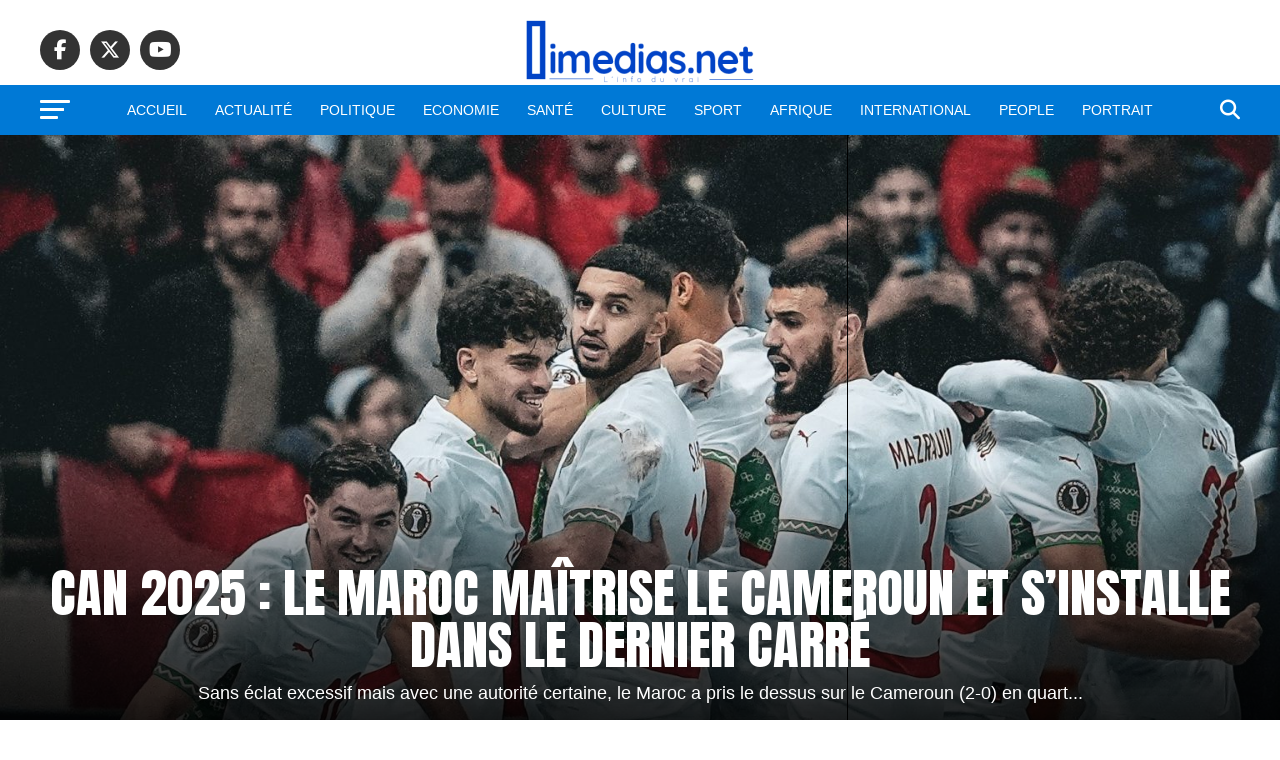

--- FILE ---
content_type: text/html; charset=UTF-8
request_url: https://www.imedias.net/guinee-le-chef-de-la-junte-renvoie-un-prefet-ayant-coupe-les-cheveux-de-lyceens/
body_size: 24320
content:
<!DOCTYPE html>
<html lang="fr-FR">
<head>
<meta charset="UTF-8" >
<meta name="viewport" id="viewport" content="width=device-width, initial-scale=1.0, maximum-scale=5.0, minimum-scale=1.0, user-scalable=yes" />
<link rel="pingback" href="https://www.imedias.net/xmlrpc.php" />
<meta property="og:description" content="Instantanément, l&#039;info du vrai" />
<title>iMedias - Instantanément, l&#039;info du vrai</title>
<meta name='robots' content='max-image-preview:large' />
<link rel='dns-prefetch' href='//ajax.googleapis.com' />
<link rel='dns-prefetch' href='//fonts.googleapis.com' />
<link rel="alternate" type="application/rss+xml" title="iMedias &raquo; Flux" href="https://www.imedias.net/?feed=rss2" />
<link rel="alternate" type="application/rss+xml" title="iMedias &raquo; Flux des commentaires" href="https://www.imedias.net/?feed=comments-rss2" />
<script type="text/javascript">
/* <![CDATA[ */
window._wpemojiSettings = {"baseUrl":"https:\/\/s.w.org\/images\/core\/emoji\/15.0.3\/72x72\/","ext":".png","svgUrl":"https:\/\/s.w.org\/images\/core\/emoji\/15.0.3\/svg\/","svgExt":".svg","source":{"concatemoji":"https:\/\/www.imedias.net\/wp-includes\/js\/wp-emoji-release.min.js?ver=6.6.4"}};
/*! This file is auto-generated */
!function(i,n){var o,s,e;function c(e){try{var t={supportTests:e,timestamp:(new Date).valueOf()};sessionStorage.setItem(o,JSON.stringify(t))}catch(e){}}function p(e,t,n){e.clearRect(0,0,e.canvas.width,e.canvas.height),e.fillText(t,0,0);var t=new Uint32Array(e.getImageData(0,0,e.canvas.width,e.canvas.height).data),r=(e.clearRect(0,0,e.canvas.width,e.canvas.height),e.fillText(n,0,0),new Uint32Array(e.getImageData(0,0,e.canvas.width,e.canvas.height).data));return t.every(function(e,t){return e===r[t]})}function u(e,t,n){switch(t){case"flag":return n(e,"\ud83c\udff3\ufe0f\u200d\u26a7\ufe0f","\ud83c\udff3\ufe0f\u200b\u26a7\ufe0f")?!1:!n(e,"\ud83c\uddfa\ud83c\uddf3","\ud83c\uddfa\u200b\ud83c\uddf3")&&!n(e,"\ud83c\udff4\udb40\udc67\udb40\udc62\udb40\udc65\udb40\udc6e\udb40\udc67\udb40\udc7f","\ud83c\udff4\u200b\udb40\udc67\u200b\udb40\udc62\u200b\udb40\udc65\u200b\udb40\udc6e\u200b\udb40\udc67\u200b\udb40\udc7f");case"emoji":return!n(e,"\ud83d\udc26\u200d\u2b1b","\ud83d\udc26\u200b\u2b1b")}return!1}function f(e,t,n){var r="undefined"!=typeof WorkerGlobalScope&&self instanceof WorkerGlobalScope?new OffscreenCanvas(300,150):i.createElement("canvas"),a=r.getContext("2d",{willReadFrequently:!0}),o=(a.textBaseline="top",a.font="600 32px Arial",{});return e.forEach(function(e){o[e]=t(a,e,n)}),o}function t(e){var t=i.createElement("script");t.src=e,t.defer=!0,i.head.appendChild(t)}"undefined"!=typeof Promise&&(o="wpEmojiSettingsSupports",s=["flag","emoji"],n.supports={everything:!0,everythingExceptFlag:!0},e=new Promise(function(e){i.addEventListener("DOMContentLoaded",e,{once:!0})}),new Promise(function(t){var n=function(){try{var e=JSON.parse(sessionStorage.getItem(o));if("object"==typeof e&&"number"==typeof e.timestamp&&(new Date).valueOf()<e.timestamp+604800&&"object"==typeof e.supportTests)return e.supportTests}catch(e){}return null}();if(!n){if("undefined"!=typeof Worker&&"undefined"!=typeof OffscreenCanvas&&"undefined"!=typeof URL&&URL.createObjectURL&&"undefined"!=typeof Blob)try{var e="postMessage("+f.toString()+"("+[JSON.stringify(s),u.toString(),p.toString()].join(",")+"));",r=new Blob([e],{type:"text/javascript"}),a=new Worker(URL.createObjectURL(r),{name:"wpTestEmojiSupports"});return void(a.onmessage=function(e){c(n=e.data),a.terminate(),t(n)})}catch(e){}c(n=f(s,u,p))}t(n)}).then(function(e){for(var t in e)n.supports[t]=e[t],n.supports.everything=n.supports.everything&&n.supports[t],"flag"!==t&&(n.supports.everythingExceptFlag=n.supports.everythingExceptFlag&&n.supports[t]);n.supports.everythingExceptFlag=n.supports.everythingExceptFlag&&!n.supports.flag,n.DOMReady=!1,n.readyCallback=function(){n.DOMReady=!0}}).then(function(){return e}).then(function(){var e;n.supports.everything||(n.readyCallback(),(e=n.source||{}).concatemoji?t(e.concatemoji):e.wpemoji&&e.twemoji&&(t(e.twemoji),t(e.wpemoji)))}))}((window,document),window._wpemojiSettings);
/* ]]> */
</script>
<style id='wp-emoji-styles-inline-css' type='text/css'>

	img.wp-smiley, img.emoji {
		display: inline !important;
		border: none !important;
		box-shadow: none !important;
		height: 1em !important;
		width: 1em !important;
		margin: 0 0.07em !important;
		vertical-align: -0.1em !important;
		background: none !important;
		padding: 0 !important;
	}
</style>
<link rel='stylesheet' id='wp-block-library-css' href='https://www.imedias.net/wp-includes/css/dist/block-library/style.min.css?ver=6.6.4' type='text/css' media='all' />
<style id='classic-theme-styles-inline-css' type='text/css'>
/*! This file is auto-generated */
.wp-block-button__link{color:#fff;background-color:#32373c;border-radius:9999px;box-shadow:none;text-decoration:none;padding:calc(.667em + 2px) calc(1.333em + 2px);font-size:1.125em}.wp-block-file__button{background:#32373c;color:#fff;text-decoration:none}
</style>
<style id='global-styles-inline-css' type='text/css'>
:root{--wp--preset--aspect-ratio--square: 1;--wp--preset--aspect-ratio--4-3: 4/3;--wp--preset--aspect-ratio--3-4: 3/4;--wp--preset--aspect-ratio--3-2: 3/2;--wp--preset--aspect-ratio--2-3: 2/3;--wp--preset--aspect-ratio--16-9: 16/9;--wp--preset--aspect-ratio--9-16: 9/16;--wp--preset--color--black: #000000;--wp--preset--color--cyan-bluish-gray: #abb8c3;--wp--preset--color--white: #ffffff;--wp--preset--color--pale-pink: #f78da7;--wp--preset--color--vivid-red: #cf2e2e;--wp--preset--color--luminous-vivid-orange: #ff6900;--wp--preset--color--luminous-vivid-amber: #fcb900;--wp--preset--color--light-green-cyan: #7bdcb5;--wp--preset--color--vivid-green-cyan: #00d084;--wp--preset--color--pale-cyan-blue: #8ed1fc;--wp--preset--color--vivid-cyan-blue: #0693e3;--wp--preset--color--vivid-purple: #9b51e0;--wp--preset--gradient--vivid-cyan-blue-to-vivid-purple: linear-gradient(135deg,rgba(6,147,227,1) 0%,rgb(155,81,224) 100%);--wp--preset--gradient--light-green-cyan-to-vivid-green-cyan: linear-gradient(135deg,rgb(122,220,180) 0%,rgb(0,208,130) 100%);--wp--preset--gradient--luminous-vivid-amber-to-luminous-vivid-orange: linear-gradient(135deg,rgba(252,185,0,1) 0%,rgba(255,105,0,1) 100%);--wp--preset--gradient--luminous-vivid-orange-to-vivid-red: linear-gradient(135deg,rgba(255,105,0,1) 0%,rgb(207,46,46) 100%);--wp--preset--gradient--very-light-gray-to-cyan-bluish-gray: linear-gradient(135deg,rgb(238,238,238) 0%,rgb(169,184,195) 100%);--wp--preset--gradient--cool-to-warm-spectrum: linear-gradient(135deg,rgb(74,234,220) 0%,rgb(151,120,209) 20%,rgb(207,42,186) 40%,rgb(238,44,130) 60%,rgb(251,105,98) 80%,rgb(254,248,76) 100%);--wp--preset--gradient--blush-light-purple: linear-gradient(135deg,rgb(255,206,236) 0%,rgb(152,150,240) 100%);--wp--preset--gradient--blush-bordeaux: linear-gradient(135deg,rgb(254,205,165) 0%,rgb(254,45,45) 50%,rgb(107,0,62) 100%);--wp--preset--gradient--luminous-dusk: linear-gradient(135deg,rgb(255,203,112) 0%,rgb(199,81,192) 50%,rgb(65,88,208) 100%);--wp--preset--gradient--pale-ocean: linear-gradient(135deg,rgb(255,245,203) 0%,rgb(182,227,212) 50%,rgb(51,167,181) 100%);--wp--preset--gradient--electric-grass: linear-gradient(135deg,rgb(202,248,128) 0%,rgb(113,206,126) 100%);--wp--preset--gradient--midnight: linear-gradient(135deg,rgb(2,3,129) 0%,rgb(40,116,252) 100%);--wp--preset--font-size--small: 13px;--wp--preset--font-size--medium: 20px;--wp--preset--font-size--large: 36px;--wp--preset--font-size--x-large: 42px;--wp--preset--spacing--20: 0.44rem;--wp--preset--spacing--30: 0.67rem;--wp--preset--spacing--40: 1rem;--wp--preset--spacing--50: 1.5rem;--wp--preset--spacing--60: 2.25rem;--wp--preset--spacing--70: 3.38rem;--wp--preset--spacing--80: 5.06rem;--wp--preset--shadow--natural: 6px 6px 9px rgba(0, 0, 0, 0.2);--wp--preset--shadow--deep: 12px 12px 50px rgba(0, 0, 0, 0.4);--wp--preset--shadow--sharp: 6px 6px 0px rgba(0, 0, 0, 0.2);--wp--preset--shadow--outlined: 6px 6px 0px -3px rgba(255, 255, 255, 1), 6px 6px rgba(0, 0, 0, 1);--wp--preset--shadow--crisp: 6px 6px 0px rgba(0, 0, 0, 1);}:where(.is-layout-flex){gap: 0.5em;}:where(.is-layout-grid){gap: 0.5em;}body .is-layout-flex{display: flex;}.is-layout-flex{flex-wrap: wrap;align-items: center;}.is-layout-flex > :is(*, div){margin: 0;}body .is-layout-grid{display: grid;}.is-layout-grid > :is(*, div){margin: 0;}:where(.wp-block-columns.is-layout-flex){gap: 2em;}:where(.wp-block-columns.is-layout-grid){gap: 2em;}:where(.wp-block-post-template.is-layout-flex){gap: 1.25em;}:where(.wp-block-post-template.is-layout-grid){gap: 1.25em;}.has-black-color{color: var(--wp--preset--color--black) !important;}.has-cyan-bluish-gray-color{color: var(--wp--preset--color--cyan-bluish-gray) !important;}.has-white-color{color: var(--wp--preset--color--white) !important;}.has-pale-pink-color{color: var(--wp--preset--color--pale-pink) !important;}.has-vivid-red-color{color: var(--wp--preset--color--vivid-red) !important;}.has-luminous-vivid-orange-color{color: var(--wp--preset--color--luminous-vivid-orange) !important;}.has-luminous-vivid-amber-color{color: var(--wp--preset--color--luminous-vivid-amber) !important;}.has-light-green-cyan-color{color: var(--wp--preset--color--light-green-cyan) !important;}.has-vivid-green-cyan-color{color: var(--wp--preset--color--vivid-green-cyan) !important;}.has-pale-cyan-blue-color{color: var(--wp--preset--color--pale-cyan-blue) !important;}.has-vivid-cyan-blue-color{color: var(--wp--preset--color--vivid-cyan-blue) !important;}.has-vivid-purple-color{color: var(--wp--preset--color--vivid-purple) !important;}.has-black-background-color{background-color: var(--wp--preset--color--black) !important;}.has-cyan-bluish-gray-background-color{background-color: var(--wp--preset--color--cyan-bluish-gray) !important;}.has-white-background-color{background-color: var(--wp--preset--color--white) !important;}.has-pale-pink-background-color{background-color: var(--wp--preset--color--pale-pink) !important;}.has-vivid-red-background-color{background-color: var(--wp--preset--color--vivid-red) !important;}.has-luminous-vivid-orange-background-color{background-color: var(--wp--preset--color--luminous-vivid-orange) !important;}.has-luminous-vivid-amber-background-color{background-color: var(--wp--preset--color--luminous-vivid-amber) !important;}.has-light-green-cyan-background-color{background-color: var(--wp--preset--color--light-green-cyan) !important;}.has-vivid-green-cyan-background-color{background-color: var(--wp--preset--color--vivid-green-cyan) !important;}.has-pale-cyan-blue-background-color{background-color: var(--wp--preset--color--pale-cyan-blue) !important;}.has-vivid-cyan-blue-background-color{background-color: var(--wp--preset--color--vivid-cyan-blue) !important;}.has-vivid-purple-background-color{background-color: var(--wp--preset--color--vivid-purple) !important;}.has-black-border-color{border-color: var(--wp--preset--color--black) !important;}.has-cyan-bluish-gray-border-color{border-color: var(--wp--preset--color--cyan-bluish-gray) !important;}.has-white-border-color{border-color: var(--wp--preset--color--white) !important;}.has-pale-pink-border-color{border-color: var(--wp--preset--color--pale-pink) !important;}.has-vivid-red-border-color{border-color: var(--wp--preset--color--vivid-red) !important;}.has-luminous-vivid-orange-border-color{border-color: var(--wp--preset--color--luminous-vivid-orange) !important;}.has-luminous-vivid-amber-border-color{border-color: var(--wp--preset--color--luminous-vivid-amber) !important;}.has-light-green-cyan-border-color{border-color: var(--wp--preset--color--light-green-cyan) !important;}.has-vivid-green-cyan-border-color{border-color: var(--wp--preset--color--vivid-green-cyan) !important;}.has-pale-cyan-blue-border-color{border-color: var(--wp--preset--color--pale-cyan-blue) !important;}.has-vivid-cyan-blue-border-color{border-color: var(--wp--preset--color--vivid-cyan-blue) !important;}.has-vivid-purple-border-color{border-color: var(--wp--preset--color--vivid-purple) !important;}.has-vivid-cyan-blue-to-vivid-purple-gradient-background{background: var(--wp--preset--gradient--vivid-cyan-blue-to-vivid-purple) !important;}.has-light-green-cyan-to-vivid-green-cyan-gradient-background{background: var(--wp--preset--gradient--light-green-cyan-to-vivid-green-cyan) !important;}.has-luminous-vivid-amber-to-luminous-vivid-orange-gradient-background{background: var(--wp--preset--gradient--luminous-vivid-amber-to-luminous-vivid-orange) !important;}.has-luminous-vivid-orange-to-vivid-red-gradient-background{background: var(--wp--preset--gradient--luminous-vivid-orange-to-vivid-red) !important;}.has-very-light-gray-to-cyan-bluish-gray-gradient-background{background: var(--wp--preset--gradient--very-light-gray-to-cyan-bluish-gray) !important;}.has-cool-to-warm-spectrum-gradient-background{background: var(--wp--preset--gradient--cool-to-warm-spectrum) !important;}.has-blush-light-purple-gradient-background{background: var(--wp--preset--gradient--blush-light-purple) !important;}.has-blush-bordeaux-gradient-background{background: var(--wp--preset--gradient--blush-bordeaux) !important;}.has-luminous-dusk-gradient-background{background: var(--wp--preset--gradient--luminous-dusk) !important;}.has-pale-ocean-gradient-background{background: var(--wp--preset--gradient--pale-ocean) !important;}.has-electric-grass-gradient-background{background: var(--wp--preset--gradient--electric-grass) !important;}.has-midnight-gradient-background{background: var(--wp--preset--gradient--midnight) !important;}.has-small-font-size{font-size: var(--wp--preset--font-size--small) !important;}.has-medium-font-size{font-size: var(--wp--preset--font-size--medium) !important;}.has-large-font-size{font-size: var(--wp--preset--font-size--large) !important;}.has-x-large-font-size{font-size: var(--wp--preset--font-size--x-large) !important;}
:where(.wp-block-post-template.is-layout-flex){gap: 1.25em;}:where(.wp-block-post-template.is-layout-grid){gap: 1.25em;}
:where(.wp-block-columns.is-layout-flex){gap: 2em;}:where(.wp-block-columns.is-layout-grid){gap: 2em;}
:root :where(.wp-block-pullquote){font-size: 1.5em;line-height: 1.6;}
</style>
<link rel='stylesheet' id='theiaPostSlider-css' href='https://www.imedias.net/wp-content/plugins/theia-post-slider-premium/dist/css/font-theme.css?ver=2.1.3' type='text/css' media='all' />
<style id='theiaPostSlider-inline-css' type='text/css'>


				.theiaPostSlider_nav.fontTheme ._title,
				.theiaPostSlider_nav.fontTheme ._text {
					line-height: 48px;
				}
	
				.theiaPostSlider_nav.fontTheme ._button,
				.theiaPostSlider_nav.fontTheme ._button svg {
					color: #f08100;
					fill: #f08100;
				}
	
				.theiaPostSlider_nav.fontTheme ._button ._2 span {
					font-size: 48px;
					line-height: 48px;
				}
	
				.theiaPostSlider_nav.fontTheme ._button ._2 svg {
					width: 48px;
				}
	
				.theiaPostSlider_nav.fontTheme ._button:hover,
				.theiaPostSlider_nav.fontTheme ._button:focus,
				.theiaPostSlider_nav.fontTheme ._button:hover svg,
				.theiaPostSlider_nav.fontTheme ._button:focus svg {
					color: #ffa338;
					fill: #ffa338;
				}
	
				.theiaPostSlider_nav.fontTheme ._disabled,				 
                .theiaPostSlider_nav.fontTheme ._disabled svg {
					color: #777777 !important;
					fill: #777777 !important;
				}
			
</style>
<link rel='stylesheet' id='theiaPostSlider-font-css' href='https://www.imedias.net/wp-content/plugins/theia-post-slider-premium/assets/fonts/style.css?ver=2.1.3' type='text/css' media='all' />
<link rel='stylesheet' id='ql-jquery-ui-css' href='//ajax.googleapis.com/ajax/libs/jqueryui/1.12.1/themes/smoothness/jquery-ui.css?ver=6.6.4' type='text/css' media='all' />
<link rel='stylesheet' id='reviewer-photoswipe-css' href='https://www.imedias.net/wp-content/plugins/reviewer/public/assets/css/photoswipe.css?ver=3.14.2' type='text/css' media='all' />
<link rel='stylesheet' id='dashicons-css' href='https://www.imedias.net/wp-includes/css/dashicons.min.css?ver=6.6.4' type='text/css' media='all' />
<link rel='stylesheet' id='reviewer-public-css' href='https://www.imedias.net/wp-content/plugins/reviewer/public/assets/css/reviewer-public.css?ver=3.14.2' type='text/css' media='all' />
<link rel='stylesheet' id='mvp-custom-style-css' href='https://www.imedias.net/wp-content/themes/zox-news/style.css?ver=6.6.4' type='text/css' media='all' />
<style id='mvp-custom-style-inline-css' type='text/css'>


#mvp-wallpaper {
	background: url() no-repeat 50% 0;
	}

#mvp-foot-copy a {
	color: #006cbf;
	}

#mvp-content-main p a,
#mvp-content-main ul a,
#mvp-content-main ol a,
.mvp-post-add-main p a,
.mvp-post-add-main ul a,
.mvp-post-add-main ol a {
	box-shadow: inset 0 -4px 0 #006cbf;
	}

#mvp-content-main p a:hover,
#mvp-content-main ul a:hover,
#mvp-content-main ol a:hover,
.mvp-post-add-main p a:hover,
.mvp-post-add-main ul a:hover,
.mvp-post-add-main ol a:hover {
	background: #006cbf;
	}

a,
a:visited,
.post-info-name a,
.woocommerce .woocommerce-breadcrumb a {
	color: #ff005b;
	}

#mvp-side-wrap a:hover {
	color: #ff005b;
	}

.mvp-fly-top:hover,
.mvp-vid-box-wrap,
ul.mvp-soc-mob-list li.mvp-soc-mob-com {
	background: #0069b7;
	}

nav.mvp-fly-nav-menu ul li.menu-item-has-children:after,
.mvp-feat1-left-wrap span.mvp-cd-cat,
.mvp-widget-feat1-top-story span.mvp-cd-cat,
.mvp-widget-feat2-left-cont span.mvp-cd-cat,
.mvp-widget-dark-feat span.mvp-cd-cat,
.mvp-widget-dark-sub span.mvp-cd-cat,
.mvp-vid-wide-text span.mvp-cd-cat,
.mvp-feat2-top-text span.mvp-cd-cat,
.mvp-feat3-main-story span.mvp-cd-cat,
.mvp-feat3-sub-text span.mvp-cd-cat,
.mvp-feat4-main-text span.mvp-cd-cat,
.woocommerce-message:before,
.woocommerce-info:before,
.woocommerce-message:before {
	color: #0069b7;
	}

#searchform input,
.mvp-authors-name {
	border-bottom: 1px solid #0069b7;
	}

.mvp-fly-top:hover {
	border-top: 1px solid #0069b7;
	border-left: 1px solid #0069b7;
	border-bottom: 1px solid #0069b7;
	}

.woocommerce .widget_price_filter .ui-slider .ui-slider-handle,
.woocommerce #respond input#submit.alt,
.woocommerce a.button.alt,
.woocommerce button.button.alt,
.woocommerce input.button.alt,
.woocommerce #respond input#submit.alt:hover,
.woocommerce a.button.alt:hover,
.woocommerce button.button.alt:hover,
.woocommerce input.button.alt:hover {
	background-color: #0069b7;
	}

.woocommerce-error,
.woocommerce-info,
.woocommerce-message {
	border-top-color: #0069b7;
	}

ul.mvp-feat1-list-buts li.active span.mvp-feat1-list-but,
span.mvp-widget-home-title,
span.mvp-post-cat,
span.mvp-feat1-pop-head {
	background: #0079d6;
	}

.woocommerce span.onsale {
	background-color: #0079d6;
	}

.mvp-widget-feat2-side-more-but,
.woocommerce .star-rating span:before,
span.mvp-prev-next-label,
.mvp-cat-date-wrap .sticky {
	color: #0079d6 !important;
	}

#mvp-main-nav-top,
#mvp-fly-wrap,
.mvp-soc-mob-right,
#mvp-main-nav-small-cont {
	background: #ffffff;
	}

#mvp-main-nav-small .mvp-fly-but-wrap span,
#mvp-main-nav-small .mvp-search-but-wrap span,
.mvp-nav-top-left .mvp-fly-but-wrap span,
#mvp-fly-wrap .mvp-fly-but-wrap span {
	background: #555555;
	}

.mvp-nav-top-right .mvp-nav-search-but,
span.mvp-fly-soc-head,
.mvp-soc-mob-right i,
#mvp-main-nav-small span.mvp-nav-search-but,
#mvp-main-nav-small .mvp-nav-menu ul li a  {
	color: #555555;
	}

#mvp-main-nav-small .mvp-nav-menu ul li.menu-item-has-children a:after {
	border-color: #555555 transparent transparent transparent;
	}

#mvp-nav-top-wrap span.mvp-nav-search-but:hover,
#mvp-main-nav-small span.mvp-nav-search-but:hover {
	color: #0087cc;
	}

#mvp-nav-top-wrap .mvp-fly-but-wrap:hover span,
#mvp-main-nav-small .mvp-fly-but-wrap:hover span,
span.mvp-woo-cart-num:hover {
	background: #0087cc;
	}

#mvp-main-nav-bot-cont {
	background: #0079d6;
	}

#mvp-nav-bot-wrap .mvp-fly-but-wrap span,
#mvp-nav-bot-wrap .mvp-search-but-wrap span {
	background: #ffffff;
	}

#mvp-nav-bot-wrap span.mvp-nav-search-but,
#mvp-nav-bot-wrap .mvp-nav-menu ul li a {
	color: #ffffff;
	}

#mvp-nav-bot-wrap .mvp-nav-menu ul li.menu-item-has-children a:after {
	border-color: #ffffff transparent transparent transparent;
	}

.mvp-nav-menu ul li:hover a {
	border-bottom: 5px solid #f7f7f7;
	}

#mvp-nav-bot-wrap .mvp-fly-but-wrap:hover span {
	background: #f7f7f7;
	}

#mvp-nav-bot-wrap span.mvp-nav-search-but:hover {
	color: #f7f7f7;
	}

body,
.mvp-feat1-feat-text p,
.mvp-feat2-top-text p,
.mvp-feat3-main-text p,
.mvp-feat3-sub-text p,
#searchform input,
.mvp-author-info-text,
span.mvp-post-excerpt,
.mvp-nav-menu ul li ul.sub-menu li a,
nav.mvp-fly-nav-menu ul li a,
.mvp-ad-label,
span.mvp-feat-caption,
.mvp-post-tags a,
.mvp-post-tags a:visited,
span.mvp-author-box-name a,
#mvp-author-box-text p,
.mvp-post-gallery-text p,
ul.mvp-soc-mob-list li span,
#comments,
h3#reply-title,
h2.comments,
#mvp-foot-copy p,
span.mvp-fly-soc-head,
.mvp-post-tags-header,
span.mvp-prev-next-label,
span.mvp-post-add-link-but,
#mvp-comments-button a,
#mvp-comments-button span.mvp-comment-but-text,
.woocommerce ul.product_list_widget span.product-title,
.woocommerce ul.product_list_widget li a,
.woocommerce #reviews #comments ol.commentlist li .comment-text p.meta,
.woocommerce div.product p.price,
.woocommerce div.product p.price ins,
.woocommerce div.product p.price del,
.woocommerce ul.products li.product .price del,
.woocommerce ul.products li.product .price ins,
.woocommerce ul.products li.product .price,
.woocommerce #respond input#submit,
.woocommerce a.button,
.woocommerce button.button,
.woocommerce input.button,
.woocommerce .widget_price_filter .price_slider_amount .button,
.woocommerce span.onsale,
.woocommerce-review-link,
#woo-content p.woocommerce-result-count,
.woocommerce div.product .woocommerce-tabs ul.tabs li a,
a.mvp-inf-more-but,
span.mvp-cont-read-but,
span.mvp-cd-cat,
span.mvp-cd-date,
.mvp-feat4-main-text p,
span.mvp-woo-cart-num,
span.mvp-widget-home-title2,
.wp-caption,
#mvp-content-main p.wp-caption-text,
.gallery-caption,
.mvp-post-add-main p.wp-caption-text,
#bbpress-forums,
#bbpress-forums p,
.protected-post-form input,
#mvp-feat6-text p {
	font-family: 'Bahnschrift SemiBold', sans-serif;
	font-display: swap;
	}

.mvp-blog-story-text p,
span.mvp-author-page-desc,
#mvp-404 p,
.mvp-widget-feat1-bot-text p,
.mvp-widget-feat2-left-text p,
.mvp-flex-story-text p,
.mvp-search-text p,
#mvp-content-main p,
.mvp-post-add-main p,
#mvp-content-main ul li,
#mvp-content-main ol li,
.rwp-summary,
.rwp-u-review__comment,
.mvp-feat5-mid-main-text p,
.mvp-feat5-small-main-text p,
#mvp-content-main .wp-block-button__link,
.wp-block-audio figcaption,
.wp-block-video figcaption,
.wp-block-embed figcaption,
.wp-block-verse pre,
pre.wp-block-verse {
	font-family: 'Bahnschrift SemiCondensed', sans-serif;
	font-display: swap;
	}

.mvp-nav-menu ul li a,
#mvp-foot-menu ul li a {
	font-family: 'Bahnschrift SemiBold', sans-serif;
	font-display: swap;
	}


.mvp-feat1-sub-text h2,
.mvp-feat1-pop-text h2,
.mvp-feat1-list-text h2,
.mvp-widget-feat1-top-text h2,
.mvp-widget-feat1-bot-text h2,
.mvp-widget-dark-feat-text h2,
.mvp-widget-dark-sub-text h2,
.mvp-widget-feat2-left-text h2,
.mvp-widget-feat2-right-text h2,
.mvp-blog-story-text h2,
.mvp-flex-story-text h2,
.mvp-vid-wide-more-text p,
.mvp-prev-next-text p,
.mvp-related-text,
.mvp-post-more-text p,
h2.mvp-authors-latest a,
.mvp-feat2-bot-text h2,
.mvp-feat3-sub-text h2,
.mvp-feat3-main-text h2,
.mvp-feat4-main-text h2,
.mvp-feat5-text h2,
.mvp-feat5-mid-main-text h2,
.mvp-feat5-small-main-text h2,
.mvp-feat5-mid-sub-text h2,
#mvp-feat6-text h2,
.alp-related-posts-wrapper .alp-related-post .post-title {
	font-family: 'Bahnschrift SemiBold', sans-serif;
	font-display: swap;
	}

.mvp-feat2-top-text h2,
.mvp-feat1-feat-text h2,
h1.mvp-post-title,
h1.mvp-post-title-wide,
.mvp-drop-nav-title h4,
#mvp-content-main blockquote p,
.mvp-post-add-main blockquote p,
#mvp-content-main p.has-large-font-size,
#mvp-404 h1,
#woo-content h1.page-title,
.woocommerce div.product .product_title,
.woocommerce ul.products li.product h3,
.alp-related-posts .current .post-title {
	font-family: 'Bahnschrift SemiBold', sans-serif;
	font-display: swap;
	}

span.mvp-feat1-pop-head,
.mvp-feat1-pop-text:before,
span.mvp-feat1-list-but,
span.mvp-widget-home-title,
.mvp-widget-feat2-side-more,
span.mvp-post-cat,
span.mvp-page-head,
h1.mvp-author-top-head,
.mvp-authors-name,
#mvp-content-main h1,
#mvp-content-main h2,
#mvp-content-main h3,
#mvp-content-main h4,
#mvp-content-main h5,
#mvp-content-main h6,
.woocommerce .related h2,
.woocommerce div.product .woocommerce-tabs .panel h2,
.woocommerce div.product .product_title,
.mvp-feat5-side-list .mvp-feat1-list-img:after {
	font-family: 'Bahnschrift SemiBold', sans-serif;
	font-display: swap;
	}

	

	#mvp-main-nav-top {
		background: #fff;
		padding: 15px 0 0;
		}
	#mvp-fly-wrap,
	.mvp-soc-mob-right,
	#mvp-main-nav-small-cont {
		background: #fff;
		}
	#mvp-main-nav-small .mvp-fly-but-wrap span,
	#mvp-main-nav-small .mvp-search-but-wrap span,
	.mvp-nav-top-left .mvp-fly-but-wrap span,
	#mvp-fly-wrap .mvp-fly-but-wrap span {
		background: #000;
		}
	.mvp-nav-top-right .mvp-nav-search-but,
	span.mvp-fly-soc-head,
	.mvp-soc-mob-right i,
	#mvp-main-nav-small span.mvp-nav-search-but,
	#mvp-main-nav-small .mvp-nav-menu ul li a  {
		color: #000;
		}
	#mvp-main-nav-small .mvp-nav-menu ul li.menu-item-has-children a:after {
		border-color: #000 transparent transparent transparent;
		}
	.mvp-feat1-feat-text h2,
	h1.mvp-post-title,
	.mvp-feat2-top-text h2,
	.mvp-feat3-main-text h2,
	#mvp-content-main blockquote p,
	.mvp-post-add-main blockquote p {
		font-family: 'Anton', sans-serif;
		font-weight: 400;
		letter-spacing: normal;
		}
	.mvp-feat1-feat-text h2,
	.mvp-feat2-top-text h2,
	.mvp-feat3-main-text h2 {
		line-height: 1;
		text-transform: uppercase;
		}
		

	span.mvp-nav-soc-but,
	ul.mvp-fly-soc-list li a,
	span.mvp-woo-cart-num {
		background: rgba(0,0,0,.8);
		}
	span.mvp-woo-cart-icon {
		color: rgba(0,0,0,.8);
		}
	nav.mvp-fly-nav-menu ul li,
	nav.mvp-fly-nav-menu ul li ul.sub-menu {
		border-top: 1px solid rgba(0,0,0,.1);
		}
	nav.mvp-fly-nav-menu ul li a {
		color: #000;
		}
	.mvp-drop-nav-title h4 {
		color: #000;
		}
		

	.mvp-nav-links {
		display: none;
		}
		

	.mvp-alp-side {
		display: none;
	}
	.mvp-alp-soc-reg {
		display: block;
	}
	.mvp-auto-post-grid {
		grid-template-columns: 100%;
		margin: 30px auto 0;
		max-width: 1000px;
	}
	.mvp-auto-post-main #mvp-content-body {
		float: none;
		margin: 0 auto;
		max-width: 740px;
	}
		

	.alp-advert {
		display: none;
	}
	.alp-related-posts-wrapper .alp-related-posts .current {
		margin: 0 0 10px;
	}
		
</style>
<link rel='stylesheet' id='mvp-reset-css' href='https://www.imedias.net/wp-content/themes/zox-news/css/reset.css?ver=6.6.4' type='text/css' media='all' />
<link rel='stylesheet' id='fontawesome-css' href='https://www.imedias.net/wp-content/themes/zox-news/font-awesome/css/all.css?ver=6.6.4' type='text/css' media='all' />
<link crossorigin="anonymous" rel='stylesheet' id='mvp-fonts-css' href='//fonts.googleapis.com/css?family=Roboto%3A300%2C400%2C700%2C900%7COswald%3A400%2C700%7CAdvent+Pro%3A700%7COpen+Sans%3A700%7CAnton%3A400Bahnschrift+SemiBold%3A100%2C200%2C300%2C400%2C500%2C600%2C700%2C800%2C900%7CBahnschrift+SemiBold%3A100%2C200%2C300%2C400%2C500%2C600%2C700%2C800%2C900%7CBahnschrift+SemiBold%3A100%2C200%2C300%2C400%2C500%2C600%2C700%2C800%2C900%7CBahnschrift+SemiBold%3A100%2C200%2C300%2C400%2C500%2C600%2C700%2C800%2C900%7CBahnschrift+SemiCondensed%3A100%2C200%2C300%2C400%2C500%2C600%2C700%2C800%2C900%7CBahnschrift+SemiBold%3A100%2C200%2C300%2C400%2C500%2C600%2C700%2C800%2C900%26subset%3Dlatin%2Clatin-ext%2Ccyrillic%2Ccyrillic-ext%2Cgreek-ext%2Cgreek%2Cvietnamese%26display%3Dswap' type='text/css' media='all' />
<link rel='stylesheet' id='mvp-media-queries-css' href='https://www.imedias.net/wp-content/themes/zox-news/css/media-queries.css?ver=6.6.4' type='text/css' media='all' />
<script type="text/javascript" src="https://www.imedias.net/wp-includes/js/jquery/jquery.min.js?ver=3.7.1" id="jquery-core-js"></script>
<script type="text/javascript" src="https://www.imedias.net/wp-includes/js/jquery/jquery-migrate.min.js?ver=3.4.1" id="jquery-migrate-js"></script>
<script type="text/javascript" src="https://www.imedias.net/wp-content/plugins/theia-post-slider-premium/dist/js/jquery.history.js?ver=1.7.1" id="history.js-js"></script>
<script type="text/javascript" src="https://www.imedias.net/wp-content/plugins/theia-post-slider-premium/dist/js/async.min.js?ver=14.09.2014" id="async.js-js"></script>
<script type="text/javascript" src="https://www.imedias.net/wp-content/plugins/theia-post-slider-premium/dist/js/tps.js?ver=2.1.3" id="theiaPostSlider/theiaPostSlider.js-js"></script>
<script type="text/javascript" src="https://www.imedias.net/wp-content/plugins/theia-post-slider-premium/dist/js/main.js?ver=2.1.3" id="theiaPostSlider/main.js-js"></script>
<script type="text/javascript" src="https://www.imedias.net/wp-content/plugins/theia-post-slider-premium/dist/js/tps-transition-slide.js?ver=2.1.3" id="theiaPostSlider/transition.js-js"></script>
<link rel="https://api.w.org/" href="https://www.imedias.net/index.php?rest_route=/" /><link rel="alternate" title="JSON" type="application/json" href="https://www.imedias.net/index.php?rest_route=/wp/v2/pages/13107" /><link rel="EditURI" type="application/rsd+xml" title="RSD" href="https://www.imedias.net/xmlrpc.php?rsd" />
<meta name="generator" content="WordPress 6.6.4" />
<link rel='shortlink' href='https://www.imedias.net/' />
<link rel="alternate" title="oEmbed (JSON)" type="application/json+oembed" href="https://www.imedias.net/index.php?rest_route=%2Foembed%2F1.0%2Fembed&#038;url=https%3A%2F%2Fwww.imedias.net%2F" />
<link rel="alternate" title="oEmbed (XML)" type="text/xml+oembed" href="https://www.imedias.net/index.php?rest_route=%2Foembed%2F1.0%2Fembed&#038;url=https%3A%2F%2Fwww.imedias.net%2F&#038;format=xml" />
<!-- Aucune version AMP HTML n&#039;est disponible pour cette URL. --><link rel="icon" href="https://www.imedias.net/wp-content/uploads/2024/12/cropped-PHOTO-2024-12-28-10-23-05-1-e1741663598719-32x32.jpg" sizes="32x32" />
<link rel="icon" href="https://www.imedias.net/wp-content/uploads/2024/12/cropped-PHOTO-2024-12-28-10-23-05-1-e1741663598719-192x192.jpg" sizes="192x192" />
<link rel="apple-touch-icon" href="https://www.imedias.net/wp-content/uploads/2024/12/cropped-PHOTO-2024-12-28-10-23-05-1-e1741663598719-180x180.jpg" />
<meta name="msapplication-TileImage" content="https://www.imedias.net/wp-content/uploads/2024/12/cropped-PHOTO-2024-12-28-10-23-05-1-e1741663598719-270x270.jpg" />
		<style type="text/css" id="wp-custom-css">
			justifier {text-align:justify;}		</style>
		</head>
<body class="home page-template page-template-page-home page-template-page-home-php page page-id-13107 wp-embed-responsive theiaPostSlider_body">
	<div id="mvp-fly-wrap">
	<div id="mvp-fly-menu-top" class="left relative">
		<div class="mvp-fly-top-out left relative">
			<div class="mvp-fly-top-in">
				<div id="mvp-fly-logo" class="left relative">
											<a href="https://www.imedias.net/"><img src="https://www.imedias.net/wp-content/uploads/2025/03/imedias.net-neutre-BLEU-OK-e1741665791255.png" alt="iMedias" data-rjs="2" /></a>
									</div><!--mvp-fly-logo-->
			</div><!--mvp-fly-top-in-->
			<div class="mvp-fly-but-wrap mvp-fly-but-menu mvp-fly-but-click">
				<span></span>
				<span></span>
				<span></span>
				<span></span>
			</div><!--mvp-fly-but-wrap-->
		</div><!--mvp-fly-top-out-->
	</div><!--mvp-fly-menu-top-->
	<div id="mvp-fly-menu-wrap">
		<nav class="mvp-fly-nav-menu left relative">
			<div class="menu-mainmedias-container"><ul id="menu-mainmedias" class="menu"><li id="menu-item-15107" class="menu-item menu-item-type-post_type menu-item-object-page menu-item-home current-menu-item page_item page-item-13107 current_page_item menu-item-15107"><a href="https://www.imedias.net/" aria-current="page">Accueil</a></li>
<li id="menu-item-259" class="menu-item menu-item-type-taxonomy menu-item-object-category menu-item-259"><a href="https://www.imedias.net/?cat=2">Actualité</a></li>
<li id="menu-item-271" class="menu-item menu-item-type-taxonomy menu-item-object-category menu-item-271"><a href="https://www.imedias.net/?cat=11">Politique</a></li>
<li id="menu-item-262" class="menu-item menu-item-type-taxonomy menu-item-object-category menu-item-262"><a href="https://www.imedias.net/?cat=13">Economie</a></li>
<li id="menu-item-264" class="menu-item menu-item-type-taxonomy menu-item-object-category menu-item-264"><a href="https://www.imedias.net/?cat=14">Santé</a></li>
<li id="menu-item-266" class="menu-item menu-item-type-taxonomy menu-item-object-category menu-item-266"><a href="https://www.imedias.net/?cat=10">Culture</a></li>
<li id="menu-item-269" class="menu-item menu-item-type-taxonomy menu-item-object-category menu-item-269"><a href="https://www.imedias.net/?cat=9">Sport</a></li>
<li id="menu-item-261" class="menu-item menu-item-type-taxonomy menu-item-object-category menu-item-261"><a href="https://www.imedias.net/?cat=16">Afrique</a></li>
<li id="menu-item-263" class="menu-item menu-item-type-taxonomy menu-item-object-category menu-item-263"><a href="https://www.imedias.net/?cat=15">International</a></li>
<li id="menu-item-267" class="menu-item menu-item-type-taxonomy menu-item-object-category menu-item-267"><a href="https://www.imedias.net/?cat=7">People</a></li>
<li id="menu-item-268" class="menu-item menu-item-type-taxonomy menu-item-object-category menu-item-268"><a href="https://www.imedias.net/?cat=8">Portrait</a></li>
</ul></div>		</nav>
	</div><!--mvp-fly-menu-wrap-->
	<div id="mvp-fly-soc-wrap">
		<span class="mvp-fly-soc-head">Connect with us</span>
		<ul class="mvp-fly-soc-list left relative">
							<li><a href="https://www.facebook.com/imedias.netgn" target="_blank" class="fab fa-facebook-f"></a></li>
										<li><a href="https://twitter.com/ImediasNet" target="_blank" class="fa-brands fa-x-twitter"></a></li>
																			<li><a href="https://www.youtube.com/channel/UC81dqO_E0vXi_I6v5G55bWg" target="_blank" class="fab fa-youtube"></a></li>
											</ul>
	</div><!--mvp-fly-soc-wrap-->
</div><!--mvp-fly-wrap-->	<div id="mvp-site" class="left relative">
		<div id="mvp-search-wrap">
			<div id="mvp-search-box">
				<form method="get" id="searchform" action="https://www.imedias.net/">
	<input type="text" name="s" id="s" value="Search" onfocus='if (this.value == "Search") { this.value = ""; }' onblur='if (this.value == "") { this.value = "Search"; }' />
	<input type="hidden" id="searchsubmit" value="Search" />
</form>			</div><!--mvp-search-box-->
			<div class="mvp-search-but-wrap mvp-search-click">
				<span></span>
				<span></span>
			</div><!--mvp-search-but-wrap-->
		</div><!--mvp-search-wrap-->
				<div id="mvp-site-wall" class="left relative">
						<div id="mvp-site-main" class="left relative">
			<header id="mvp-main-head-wrap" class="left relative">
									<nav id="mvp-main-nav-wrap" class="left relative">
						<div id="mvp-main-nav-top" class="left relative">
							<div class="mvp-main-box">
								<div id="mvp-nav-top-wrap" class="left relative">
									<div class="mvp-nav-top-right-out left relative">
										<div class="mvp-nav-top-right-in">
											<div class="mvp-nav-top-cont left relative">
												<div class="mvp-nav-top-left-out relative">
													<div class="mvp-nav-top-left">
														<div class="mvp-nav-soc-wrap">
																															<a href="https://www.facebook.com/imedias.netgn" target="_blank"><span class="mvp-nav-soc-but fab fa-facebook-f"></span></a>
																																														<a href="https://twitter.com/ImediasNet" target="_blank"><span class="mvp-nav-soc-but fa-brands fa-x-twitter"></span></a>
																																																													<a href="https://www.youtube.com/channel/UC81dqO_E0vXi_I6v5G55bWg" target="_blank"><span class="mvp-nav-soc-but fab fa-youtube"></span></a>
																													</div><!--mvp-nav-soc-wrap-->
														<div class="mvp-fly-but-wrap mvp-fly-but-click left relative">
															<span></span>
															<span></span>
															<span></span>
															<span></span>
														</div><!--mvp-fly-but-wrap-->
													</div><!--mvp-nav-top-left-->
													<div class="mvp-nav-top-left-in">
														<div class="mvp-nav-top-mid left relative" itemscope itemtype="http://schema.org/Organization">
																															<a class="mvp-nav-logo-reg" itemprop="url" href="https://www.imedias.net/"><img itemprop="logo" src="https://www.imedias.net/wp-content/uploads/2025/03/imedias.net-neutre-BLEU-OK-e1741665791255.png" alt="iMedias" data-rjs="2" /></a>
																																														<a class="mvp-nav-logo-small" href="https://www.imedias.net/"><img src="https://www.imedias.net/wp-content/uploads/2025/03/imedias.net-neutre-BLEU-OK-e1741665791255.png" alt="iMedias" data-rjs="2" /></a>
																																														<h1 class="mvp-logo-title">iMedias</h1>
																																												</div><!--mvp-nav-top-mid-->
													</div><!--mvp-nav-top-left-in-->
												</div><!--mvp-nav-top-left-out-->
											</div><!--mvp-nav-top-cont-->
										</div><!--mvp-nav-top-right-in-->
										<div class="mvp-nav-top-right">
																						<span class="mvp-nav-search-but fa fa-search fa-2 mvp-search-click"></span>
										</div><!--mvp-nav-top-right-->
									</div><!--mvp-nav-top-right-out-->
								</div><!--mvp-nav-top-wrap-->
							</div><!--mvp-main-box-->
						</div><!--mvp-main-nav-top-->
						<div id="mvp-main-nav-bot" class="left relative">
							<div id="mvp-main-nav-bot-cont" class="left">
								<div class="mvp-main-box">
									<div id="mvp-nav-bot-wrap" class="left">
										<div class="mvp-nav-bot-right-out left">
											<div class="mvp-nav-bot-right-in">
												<div class="mvp-nav-bot-cont left">
													<div class="mvp-nav-bot-left-out">
														<div class="mvp-nav-bot-left left relative">
															<div class="mvp-fly-but-wrap mvp-fly-but-click left relative">
																<span></span>
																<span></span>
																<span></span>
																<span></span>
															</div><!--mvp-fly-but-wrap-->
														</div><!--mvp-nav-bot-left-->
														<div class="mvp-nav-bot-left-in">
															<div class="mvp-nav-menu left">
																<div class="menu-mainmedias-container"><ul id="menu-mainmedias-1" class="menu"><li class="menu-item menu-item-type-post_type menu-item-object-page menu-item-home current-menu-item page_item page-item-13107 current_page_item menu-item-15107"><a href="https://www.imedias.net/" aria-current="page">Accueil</a></li>
<li class="menu-item menu-item-type-taxonomy menu-item-object-category menu-item-259 mvp-mega-dropdown"><a href="https://www.imedias.net/?cat=2">Actualité</a><div class="mvp-mega-dropdown"><div class="mvp-main-box"><ul class="mvp-mega-list"><li><a href="https://www.imedias.net/?p=63216"><div class="mvp-mega-img"><img width="400" height="240" src="https://www.imedias.net/wp-content/uploads/2026/01/G-P679cW0AEBxyF-400x240.jpg" class="attachment-mvp-mid-thumb size-mvp-mid-thumb wp-post-image" alt="" decoding="async" fetchpriority="high" srcset="https://www.imedias.net/wp-content/uploads/2026/01/G-P679cW0AEBxyF-400x240.jpg 400w, https://www.imedias.net/wp-content/uploads/2026/01/G-P679cW0AEBxyF-1000x600.jpg 1000w, https://www.imedias.net/wp-content/uploads/2026/01/G-P679cW0AEBxyF-590x354.jpg 590w" sizes="(max-width: 400px) 100vw, 400px" /></div><p>CAN 2025 : le Maroc maîtrise le Cameroun et s’installe dans le dernier carré</p></a></li><li><a href="https://www.imedias.net/?p=63198"><div class="mvp-mega-img"><img width="400" height="240" src="https://www.imedias.net/wp-content/uploads/2026/01/IMG_4102-400x240.jpeg" class="attachment-mvp-mid-thumb size-mvp-mid-thumb wp-post-image" alt="" decoding="async" srcset="https://www.imedias.net/wp-content/uploads/2026/01/IMG_4102-400x240.jpeg 400w, https://www.imedias.net/wp-content/uploads/2026/01/IMG_4102-1000x600.jpeg 1000w, https://www.imedias.net/wp-content/uploads/2026/01/IMG_4102-590x354.jpeg 590w" sizes="(max-width: 400px) 100vw, 400px" /></div><p>CAN 2025 : Le Sénégal assure le service minimum et file en demi</p></a></li><li><a href="https://www.imedias.net/?p=63200"><div class="mvp-mega-img"><img width="400" height="240" src="https://www.imedias.net/wp-content/uploads/2026/01/G-PKmSyW4AA2k8J-400x240.jpg" class="attachment-mvp-mid-thumb size-mvp-mid-thumb wp-post-image" alt="" decoding="async" srcset="https://www.imedias.net/wp-content/uploads/2026/01/G-PKmSyW4AA2k8J-400x240.jpg 400w, https://www.imedias.net/wp-content/uploads/2026/01/G-PKmSyW4AA2k8J-1000x600.jpg 1000w, https://www.imedias.net/wp-content/uploads/2026/01/G-PKmSyW4AA2k8J-590x354.jpg 590w" sizes="(max-width: 400px) 100vw, 400px" /></div><p>CAN 2025 : Le Mali plie à dix, le Sénégal assure l’essentiel</p></a></li><li><a href="https://www.imedias.net/?p=63210"><div class="mvp-mega-img"><img width="400" height="240" src="https://www.imedias.net/wp-content/uploads/2026/01/612984513_1206944528194104_2789525938118707916_n-400x240.jpg" class="attachment-mvp-mid-thumb size-mvp-mid-thumb wp-post-image" alt="" decoding="async" srcset="https://www.imedias.net/wp-content/uploads/2026/01/612984513_1206944528194104_2789525938118707916_n-400x240.jpg 400w, https://www.imedias.net/wp-content/uploads/2026/01/612984513_1206944528194104_2789525938118707916_n-1000x600.jpg 1000w, https://www.imedias.net/wp-content/uploads/2026/01/612984513_1206944528194104_2789525938118707916_n-590x354.jpg 590w" sizes="(max-width: 400px) 100vw, 400px" /></div><p>En Guinée, le gouvernement lance la construction d’une cité administrative à Boké</p></a></li><li><a href="https://www.imedias.net/?p=63203"><div class="mvp-mega-img"><img width="400" height="240" src="https://www.imedias.net/wp-content/uploads/2026/01/251216-99-939496-v2-s2048-400x240.jpeg" class="attachment-mvp-mid-thumb size-mvp-mid-thumb wp-post-image" alt="" decoding="async" srcset="https://www.imedias.net/wp-content/uploads/2026/01/251216-99-939496-v2-s2048-400x240.jpeg 400w, https://www.imedias.net/wp-content/uploads/2026/01/251216-99-939496-v2-s2048-1000x600.jpeg 1000w, https://www.imedias.net/wp-content/uploads/2026/01/251216-99-939496-v2-s2048-590x354.jpeg 590w" sizes="(max-width: 400px) 100vw, 400px" /></div><p>Un groupe sud-africain rachète le discounter textile allemand NKD</p></a></li></ul></div></div></li>
<li class="menu-item menu-item-type-taxonomy menu-item-object-category menu-item-271 mvp-mega-dropdown"><a href="https://www.imedias.net/?cat=11">Politique</a><div class="mvp-mega-dropdown"><div class="mvp-main-box"><ul class="mvp-mega-list"><li><a href="https://www.imedias.net/?p=63192"><div class="mvp-mega-img"><img width="400" height="240" src="https://www.imedias.net/wp-content/uploads/2026/01/sahel_burkina_faso-min-400x240.jpg" class="attachment-mvp-mid-thumb size-mvp-mid-thumb wp-post-image" alt="" decoding="async" srcset="https://www.imedias.net/wp-content/uploads/2026/01/sahel_burkina_faso-min-400x240.jpg 400w, https://www.imedias.net/wp-content/uploads/2026/01/sahel_burkina_faso-min-1000x600.jpg 1000w, https://www.imedias.net/wp-content/uploads/2026/01/sahel_burkina_faso-min-590x354.jpg 590w" sizes="(max-width: 400px) 100vw, 400px" /></div><p>Au Sahel, des milliers d’enfants traumatisés par la violence reçoivent un soutien limité</p></a></li><li><a href="https://www.imedias.net/?p=63188"><div class="mvp-mega-img"><img width="400" height="240" src="https://www.imedias.net/wp-content/uploads/2026/01/57082809_605-400x240.jpg" class="attachment-mvp-mid-thumb size-mvp-mid-thumb wp-post-image" alt="" decoding="async" srcset="https://www.imedias.net/wp-content/uploads/2026/01/57082809_605-400x240.jpg 400w, https://www.imedias.net/wp-content/uploads/2026/01/57082809_605-1000x600.jpg 1000w, https://www.imedias.net/wp-content/uploads/2026/01/57082809_605-590x354.jpg 590w" sizes="(max-width: 400px) 100vw, 400px" /></div><p>Élections au Bénin : Amnesty International alerte sur les droits humains</p></a></li><li><a href="https://www.imedias.net/?p=63162"><div class="mvp-mega-img"><img width="400" height="240" src="https://www.imedias.net/wp-content/uploads/2026/01/Yacine-Diallo-400x240.webp" class="attachment-mvp-mid-thumb size-mvp-mid-thumb wp-post-image" alt="" decoding="async" srcset="https://www.imedias.net/wp-content/uploads/2026/01/Yacine-Diallo-400x240.webp 400w, https://www.imedias.net/wp-content/uploads/2026/01/Yacine-Diallo-590x354.webp 590w" sizes="(max-width: 400px) 100vw, 400px" /></div><p>Guinée : la HAC fixe le cadre médiatique de l’investiture présidentielle</p></a></li><li><a href="https://www.imedias.net/?p=63150"><div class="mvp-mega-img"><img width="400" height="240" src="https://www.imedias.net/wp-content/uploads/2026/01/251213-99-917827-v2-s2048-400x240.jpeg" class="attachment-mvp-mid-thumb size-mvp-mid-thumb wp-post-image" alt="" decoding="async" srcset="https://www.imedias.net/wp-content/uploads/2026/01/251213-99-917827-v2-s2048-400x240.jpeg 400w, https://www.imedias.net/wp-content/uploads/2026/01/251213-99-917827-v2-s2048-1000x600.jpeg 1000w, https://www.imedias.net/wp-content/uploads/2026/01/251213-99-917827-v2-s2048-590x354.jpeg 590w" sizes="(max-width: 400px) 100vw, 400px" /></div><p>L’Allemagne soutient les réformes en Éthiopie</p></a></li><li><a href="https://www.imedias.net/?p=63136"><div class="mvp-mega-img"><img width="400" height="240" src="https://www.imedias.net/wp-content/uploads/2026/01/b526cd5_1726665202508-000-par2824432-400x240.jpg" class="attachment-mvp-mid-thumb size-mvp-mid-thumb wp-post-image" alt="" decoding="async" /></div><p>Guinée : Claude Pivi, condamné pour crimes contre l’humanité, est décédé en détention</p></a></li></ul></div></div></li>
<li class="menu-item menu-item-type-taxonomy menu-item-object-category menu-item-262 mvp-mega-dropdown"><a href="https://www.imedias.net/?cat=13">Economie</a><div class="mvp-mega-dropdown"><div class="mvp-main-box"><ul class="mvp-mega-list"><li><a href="https://www.imedias.net/?p=63093"><div class="mvp-mega-img"><img width="400" height="240" src="https://www.imedias.net/wp-content/uploads/2026/01/251211-99-896534-v2-s2048-400x240.jpeg" class="attachment-mvp-mid-thumb size-mvp-mid-thumb wp-post-image" alt="" decoding="async" srcset="https://www.imedias.net/wp-content/uploads/2026/01/251211-99-896534-v2-s2048-400x240.jpeg 400w, https://www.imedias.net/wp-content/uploads/2026/01/251211-99-896534-v2-s2048-1000x600.jpeg 1000w, https://www.imedias.net/wp-content/uploads/2026/01/251211-99-896534-v2-s2048-590x354.jpeg 590w" sizes="(max-width: 400px) 100vw, 400px" /></div><p>Afrique : Initiative pour professionnaliser le secteur de la comptabilité</p></a></li><li><a href="https://www.imedias.net/?p=62872"><div class="mvp-mega-img"><img width="400" height="240" src="https://www.imedias.net/wp-content/uploads/2025/12/251204-99-833464-v2-s2048-400x240.jpeg" class="attachment-mvp-mid-thumb size-mvp-mid-thumb wp-post-image" alt="" decoding="async" srcset="https://www.imedias.net/wp-content/uploads/2025/12/251204-99-833464-v2-s2048-400x240.jpeg 400w, https://www.imedias.net/wp-content/uploads/2025/12/251204-99-833464-v2-s2048-1000x600.jpeg 1000w, https://www.imedias.net/wp-content/uploads/2025/12/251204-99-833464-v2-s2048-590x354.jpeg 590w" sizes="(max-width: 400px) 100vw, 400px" /></div><p>Partenariat pour renforcer la compétitivité des entreprises</p></a></li><li><a href="https://www.imedias.net/?p=62680"><div class="mvp-mega-img"><img width="400" height="240" src="https://www.imedias.net/wp-content/uploads/2025/12/PHOTO-2025-12-22-16-24-13-400x240.jpg" class="attachment-mvp-mid-thumb size-mvp-mid-thumb wp-post-image" alt="" decoding="async" srcset="https://www.imedias.net/wp-content/uploads/2025/12/PHOTO-2025-12-22-16-24-13-400x240.jpg 400w, https://www.imedias.net/wp-content/uploads/2025/12/PHOTO-2025-12-22-16-24-13-590x354.jpg 590w" sizes="(max-width: 400px) 100vw, 400px" /></div><p>En Guinée, AFG Bank prend le relais de Société Générale</p></a></li><li><a href="https://www.imedias.net/?p=62474"><div class="mvp-mega-img"><img width="400" height="240" src="https://www.imedias.net/wp-content/uploads/2025/12/jad20240605-eco-tech-senegal-vivatech-paris-400x240.jpg" class="attachment-mvp-mid-thumb size-mvp-mid-thumb wp-post-image" alt="" decoding="async" srcset="https://www.imedias.net/wp-content/uploads/2025/12/jad20240605-eco-tech-senegal-vivatech-paris-400x240.jpg 400w, https://www.imedias.net/wp-content/uploads/2025/12/jad20240605-eco-tech-senegal-vivatech-paris-1000x600.jpg 1000w, https://www.imedias.net/wp-content/uploads/2025/12/jad20240605-eco-tech-senegal-vivatech-paris-590x354.jpg 590w" sizes="(max-width: 400px) 100vw, 400px" /></div><p>Sénégal : une plateforme facilite la création de startups</p></a></li><li><a href="https://www.imedias.net/?p=62420"><div class="mvp-mega-img"><img width="400" height="240" src="https://www.imedias.net/wp-content/uploads/2025/12/251124-99-731230-v2-s2048-400x240.jpeg" class="attachment-mvp-mid-thumb size-mvp-mid-thumb wp-post-image" alt="" decoding="async" srcset="https://www.imedias.net/wp-content/uploads/2025/12/251124-99-731230-v2-s2048-400x240.jpeg 400w, https://www.imedias.net/wp-content/uploads/2025/12/251124-99-731230-v2-s2048-1000x600.jpeg 1000w, https://www.imedias.net/wp-content/uploads/2025/12/251124-99-731230-v2-s2048-590x354.jpeg 590w" sizes="(max-width: 400px) 100vw, 400px" /></div><p>Le PNUD et EGF s’allient pour stimuler l’innovation en Afrique</p></a></li></ul></div></div></li>
<li class="menu-item menu-item-type-taxonomy menu-item-object-category menu-item-264 mvp-mega-dropdown"><a href="https://www.imedias.net/?cat=14">Santé</a><div class="mvp-mega-dropdown"><div class="mvp-main-box"><ul class="mvp-mega-list"><li><a href="https://www.imedias.net/?p=63125"><div class="mvp-mega-img"><img width="400" height="240" src="https://www.imedias.net/wp-content/uploads/2026/01/251212-99-907978-v2-s2048-400x240.jpeg" class="attachment-mvp-mid-thumb size-mvp-mid-thumb wp-post-image" alt="" decoding="async" srcset="https://www.imedias.net/wp-content/uploads/2026/01/251212-99-907978-v2-s2048-400x240.jpeg 400w, https://www.imedias.net/wp-content/uploads/2026/01/251212-99-907978-v2-s2048-1000x600.jpeg 1000w, https://www.imedias.net/wp-content/uploads/2026/01/251212-99-907978-v2-s2048-590x354.jpeg 590w" sizes="(max-width: 400px) 100vw, 400px" /></div><p>Une clinique mobile autonome facilite l’accès aux soins en Namibie</p></a></li><li><a href="https://www.imedias.net/?p=63020"><div class="mvp-mega-img"><img width="400" height="240" src="https://www.imedias.net/wp-content/uploads/2026/01/vue-partielle-hopital00-400x240.jpg" class="attachment-mvp-mid-thumb size-mvp-mid-thumb wp-post-image" alt="" decoding="async" srcset="https://www.imedias.net/wp-content/uploads/2026/01/vue-partielle-hopital00-400x240.jpg 400w, https://www.imedias.net/wp-content/uploads/2026/01/vue-partielle-hopital00-1000x600.jpg 1000w, https://www.imedias.net/wp-content/uploads/2026/01/vue-partielle-hopital00-590x354.jpg 590w" sizes="(max-width: 400px) 100vw, 400px" /></div><p>Santé mondiale : le Liberia acte son engagement en faveur des nouvelles règles sanitaires internationales</p></a></li><li><a href="https://www.imedias.net/?p=62980"><div class="mvp-mega-img"><img width="400" height="240" src="https://www.imedias.net/wp-content/uploads/2026/01/WhatsApp-Image-2025-12-31-at-23.48.29-400x240.jpeg" class="attachment-mvp-mid-thumb size-mvp-mid-thumb wp-post-image" alt="" decoding="async" srcset="https://www.imedias.net/wp-content/uploads/2026/01/WhatsApp-Image-2025-12-31-at-23.48.29-400x240.jpeg 400w, https://www.imedias.net/wp-content/uploads/2026/01/WhatsApp-Image-2025-12-31-at-23.48.29-1000x600.jpeg 1000w, https://www.imedias.net/wp-content/uploads/2026/01/WhatsApp-Image-2025-12-31-at-23.48.29-590x354.jpeg 590w" sizes="(max-width: 400px) 100vw, 400px" /></div><p>Santé communautaire en Guinée : l’ONG APROSAG célèbre 14 ans d’actions concrètes au service des populations</p></a></li><li><a href="https://www.imedias.net/?p=62887"><div class="mvp-mega-img"><img width="400" height="240" src="https://www.imedias.net/wp-content/uploads/2025/12/251204-99-829510-v2-s2048-400x240.jpeg" class="attachment-mvp-mid-thumb size-mvp-mid-thumb wp-post-image" alt="" decoding="async" srcset="https://www.imedias.net/wp-content/uploads/2025/12/251204-99-829510-v2-s2048-400x240.jpeg 400w, https://www.imedias.net/wp-content/uploads/2025/12/251204-99-829510-v2-s2048-1000x600.jpeg 1000w, https://www.imedias.net/wp-content/uploads/2025/12/251204-99-829510-v2-s2048-590x354.jpeg 590w" sizes="(max-width: 400px) 100vw, 400px" /></div><p>Coupes budgétaires : la lutte contre le sida menacée, selon la DSW</p></a></li><li><a href="https://www.imedias.net/?p=62882"><div class="mvp-mega-img"><img width="400" height="240" src="https://www.imedias.net/wp-content/uploads/2025/12/251205-99-839078-v2-s2048-400x240.jpeg" class="attachment-mvp-mid-thumb size-mvp-mid-thumb wp-post-image" alt="" decoding="async" srcset="https://www.imedias.net/wp-content/uploads/2025/12/251205-99-839078-v2-s2048-400x240.jpeg 400w, https://www.imedias.net/wp-content/uploads/2025/12/251205-99-839078-v2-s2048-1000x600.jpeg 1000w, https://www.imedias.net/wp-content/uploads/2025/12/251205-99-839078-v2-s2048-590x354.jpeg 590w" sizes="(max-width: 400px) 100vw, 400px" /></div><p>Le Maroc rejoint les rangs des donateurs de l’Alliance du Vaccin</p></a></li></ul></div></div></li>
<li class="menu-item menu-item-type-taxonomy menu-item-object-category menu-item-266 mvp-mega-dropdown"><a href="https://www.imedias.net/?cat=10">Culture</a><div class="mvp-mega-dropdown"><div class="mvp-main-box"><ul class="mvp-mega-list"><li><a href="https://www.imedias.net/?p=63213"><div class="mvp-mega-img"><img width="400" height="240" src="https://www.imedias.net/wp-content/uploads/2026/01/613096976_1188774113440513_5283555042995952072_n-400x240.jpg" class="attachment-mvp-mid-thumb size-mvp-mid-thumb wp-post-image" alt="" decoding="async" srcset="https://www.imedias.net/wp-content/uploads/2026/01/613096976_1188774113440513_5283555042995952072_n-400x240.jpg 400w, https://www.imedias.net/wp-content/uploads/2026/01/613096976_1188774113440513_5283555042995952072_n-1000x600.jpg 1000w, https://www.imedias.net/wp-content/uploads/2026/01/613096976_1188774113440513_5283555042995952072_n-590x354.jpg 590w" sizes="(max-width: 400px) 100vw, 400px" /></div><p>De Hollywood à Conakry : la Guinée déroule le tapis culturel pour Jonathan Majors et Meagan Good</p></a></li><li><a href="https://www.imedias.net/?p=62903"><div class="mvp-mega-img"><img width="400" height="240" src="https://www.imedias.net/wp-content/uploads/2025/12/251207-99-858497-v2-s2048-400x240.jpeg" class="attachment-mvp-mid-thumb size-mvp-mid-thumb wp-post-image" alt="" decoding="async" srcset="https://www.imedias.net/wp-content/uploads/2025/12/251207-99-858497-v2-s2048-400x240.jpeg 400w, https://www.imedias.net/wp-content/uploads/2025/12/251207-99-858497-v2-s2048-1000x600.jpeg 1000w, https://www.imedias.net/wp-content/uploads/2025/12/251207-99-858497-v2-s2048-590x354.jpeg 590w" sizes="(max-width: 400px) 100vw, 400px" /></div><p>Allemagne : un concert de « Jazz pour l’Afrique »</p></a></li><li><a href="https://www.imedias.net/?p=62520"><div class="mvp-mega-img"><img width="400" height="240" src="https://www.imedias.net/wp-content/uploads/2025/12/Capture-decran-2025-12-21-163806-400x240.png" class="attachment-mvp-mid-thumb size-mvp-mid-thumb wp-post-image" alt="" decoding="async" srcset="https://www.imedias.net/wp-content/uploads/2025/12/Capture-decran-2025-12-21-163806-400x240.png 400w, https://www.imedias.net/wp-content/uploads/2025/12/Capture-decran-2025-12-21-163806-1000x600.png 1000w, https://www.imedias.net/wp-content/uploads/2025/12/Capture-decran-2025-12-21-163806-590x354.png 590w" sizes="(max-width: 400px) 100vw, 400px" /><div class="mvp-vid-box-wrap mvp-vid-box-small mvp-vid-marg-small"><i class="fa fa-play fa-3"></i></div></div><p>Musique : « Sougué taa » , la charge frontale de Balthazar DY</p></a></li><li><a href="https://www.imedias.net/?p=62399"><div class="mvp-mega-img"><img width="400" height="240" src="https://www.imedias.net/wp-content/uploads/2025/12/f1f7b0e2-69bd-4d6e-ab8f-f37e9a0ca09d-400x240.jpg" class="attachment-mvp-mid-thumb size-mvp-mid-thumb wp-post-image" alt="" decoding="async" srcset="https://www.imedias.net/wp-content/uploads/2025/12/f1f7b0e2-69bd-4d6e-ab8f-f37e9a0ca09d-400x240.jpg 400w, https://www.imedias.net/wp-content/uploads/2025/12/f1f7b0e2-69bd-4d6e-ab8f-f37e9a0ca09d-1000x600.jpg 1000w, https://www.imedias.net/wp-content/uploads/2025/12/f1f7b0e2-69bd-4d6e-ab8f-f37e9a0ca09d-590x354.jpg 590w" sizes="(max-width: 400px) 100vw, 400px" /></div><p>Matoma Condé, la nouvelle étoile de la beauté guinéenne</p></a></li><li><a href="https://www.imedias.net/?p=62395"><div class="mvp-mega-img"><img width="400" height="240" src="https://www.imedias.net/wp-content/uploads/2025/12/4cc0fdff-c0ed-439d-bf6b-4580d39212c1-400x240.jpg" class="attachment-mvp-mid-thumb size-mvp-mid-thumb wp-post-image" alt="" decoding="async" srcset="https://www.imedias.net/wp-content/uploads/2025/12/4cc0fdff-c0ed-439d-bf6b-4580d39212c1-400x240.jpg 400w, https://www.imedias.net/wp-content/uploads/2025/12/4cc0fdff-c0ed-439d-bf6b-4580d39212c1-1000x600.jpg 1000w, https://www.imedias.net/wp-content/uploads/2025/12/4cc0fdff-c0ed-439d-bf6b-4580d39212c1-590x354.jpg 590w" sizes="(max-width: 400px) 100vw, 400px" /></div><p>Miss Guinée 2025 : strass, émotions et fierté nationale sous les projecteurs</p></a></li></ul></div></div></li>
<li class="menu-item menu-item-type-taxonomy menu-item-object-category menu-item-269 mvp-mega-dropdown"><a href="https://www.imedias.net/?cat=9">Sport</a><div class="mvp-mega-dropdown"><div class="mvp-main-box"><ul class="mvp-mega-list"><li><a href="https://www.imedias.net/?p=63216"><div class="mvp-mega-img"><img width="400" height="240" src="https://www.imedias.net/wp-content/uploads/2026/01/G-P679cW0AEBxyF-400x240.jpg" class="attachment-mvp-mid-thumb size-mvp-mid-thumb wp-post-image" alt="" decoding="async" srcset="https://www.imedias.net/wp-content/uploads/2026/01/G-P679cW0AEBxyF-400x240.jpg 400w, https://www.imedias.net/wp-content/uploads/2026/01/G-P679cW0AEBxyF-1000x600.jpg 1000w, https://www.imedias.net/wp-content/uploads/2026/01/G-P679cW0AEBxyF-590x354.jpg 590w" sizes="(max-width: 400px) 100vw, 400px" /></div><p>CAN 2025 : le Maroc maîtrise le Cameroun et s’installe dans le dernier carré</p></a></li><li><a href="https://www.imedias.net/?p=63198"><div class="mvp-mega-img"><img width="400" height="240" src="https://www.imedias.net/wp-content/uploads/2026/01/IMG_4102-400x240.jpeg" class="attachment-mvp-mid-thumb size-mvp-mid-thumb wp-post-image" alt="" decoding="async" srcset="https://www.imedias.net/wp-content/uploads/2026/01/IMG_4102-400x240.jpeg 400w, https://www.imedias.net/wp-content/uploads/2026/01/IMG_4102-1000x600.jpeg 1000w, https://www.imedias.net/wp-content/uploads/2026/01/IMG_4102-590x354.jpeg 590w" sizes="(max-width: 400px) 100vw, 400px" /></div><p>CAN 2025 : Le Sénégal assure le service minimum et file en demi</p></a></li><li><a href="https://www.imedias.net/?p=63200"><div class="mvp-mega-img"><img width="400" height="240" src="https://www.imedias.net/wp-content/uploads/2026/01/G-PKmSyW4AA2k8J-400x240.jpg" class="attachment-mvp-mid-thumb size-mvp-mid-thumb wp-post-image" alt="" decoding="async" srcset="https://www.imedias.net/wp-content/uploads/2026/01/G-PKmSyW4AA2k8J-400x240.jpg 400w, https://www.imedias.net/wp-content/uploads/2026/01/G-PKmSyW4AA2k8J-1000x600.jpg 1000w, https://www.imedias.net/wp-content/uploads/2026/01/G-PKmSyW4AA2k8J-590x354.jpg 590w" sizes="(max-width: 400px) 100vw, 400px" /></div><p>CAN 2025 : Le Mali plie à dix, le Sénégal assure l’essentiel</p></a></li><li><a href="https://www.imedias.net/?p=63170"><div class="mvp-mega-img"><img width="400" height="240" src="https://www.imedias.net/wp-content/uploads/2026/01/IMG_4080-400x240.jpeg" class="attachment-mvp-mid-thumb size-mvp-mid-thumb wp-post-image" alt="" decoding="async" srcset="https://www.imedias.net/wp-content/uploads/2026/01/IMG_4080-400x240.jpeg 400w, https://www.imedias.net/wp-content/uploads/2026/01/IMG_4080-300x181.jpeg 300w, https://www.imedias.net/wp-content/uploads/2026/01/IMG_4080-768x463.jpeg 768w, https://www.imedias.net/wp-content/uploads/2026/01/IMG_4080-590x354.jpeg 590w, https://www.imedias.net/wp-content/uploads/2026/01/IMG_4080.jpeg 780w" sizes="(max-width: 400px) 100vw, 400px" /></div><p>MC Alger : Mohamed Saliou Bangoura suspendu pour six matchs</p></a></li><li><a href="https://www.imedias.net/?p=63120"><div class="mvp-mega-img"><img width="400" height="240" src="https://www.imedias.net/wp-content/uploads/2026/01/G-AhspuXYAAE8ML-400x240.jpg" class="attachment-mvp-mid-thumb size-mvp-mid-thumb wp-post-image" alt="" decoding="async" srcset="https://www.imedias.net/wp-content/uploads/2026/01/G-AhspuXYAAE8ML-400x240.jpg 400w, https://www.imedias.net/wp-content/uploads/2026/01/G-AhspuXYAAE8ML-1000x600.jpg 1000w, https://www.imedias.net/wp-content/uploads/2026/01/G-AhspuXYAAE8ML-590x354.jpg 590w" sizes="(max-width: 400px) 100vw, 400px" /></div><p>Amad Diallo, récital et démonstration : la Côte d’Ivoire trop forte pour le Burkina</p></a></li></ul></div></div></li>
<li class="menu-item menu-item-type-taxonomy menu-item-object-category menu-item-261 mvp-mega-dropdown"><a href="https://www.imedias.net/?cat=16">Afrique</a><div class="mvp-mega-dropdown"><div class="mvp-main-box"><ul class="mvp-mega-list"><li><a href="https://www.imedias.net/?p=63216"><div class="mvp-mega-img"><img width="400" height="240" src="https://www.imedias.net/wp-content/uploads/2026/01/G-P679cW0AEBxyF-400x240.jpg" class="attachment-mvp-mid-thumb size-mvp-mid-thumb wp-post-image" alt="" decoding="async" srcset="https://www.imedias.net/wp-content/uploads/2026/01/G-P679cW0AEBxyF-400x240.jpg 400w, https://www.imedias.net/wp-content/uploads/2026/01/G-P679cW0AEBxyF-1000x600.jpg 1000w, https://www.imedias.net/wp-content/uploads/2026/01/G-P679cW0AEBxyF-590x354.jpg 590w" sizes="(max-width: 400px) 100vw, 400px" /></div><p>CAN 2025 : le Maroc maîtrise le Cameroun et s’installe dans le dernier carré</p></a></li><li><a href="https://www.imedias.net/?p=63198"><div class="mvp-mega-img"><img width="400" height="240" src="https://www.imedias.net/wp-content/uploads/2026/01/IMG_4102-400x240.jpeg" class="attachment-mvp-mid-thumb size-mvp-mid-thumb wp-post-image" alt="" decoding="async" srcset="https://www.imedias.net/wp-content/uploads/2026/01/IMG_4102-400x240.jpeg 400w, https://www.imedias.net/wp-content/uploads/2026/01/IMG_4102-1000x600.jpeg 1000w, https://www.imedias.net/wp-content/uploads/2026/01/IMG_4102-590x354.jpeg 590w" sizes="(max-width: 400px) 100vw, 400px" /></div><p>CAN 2025 : Le Sénégal assure le service minimum et file en demi</p></a></li><li><a href="https://www.imedias.net/?p=63200"><div class="mvp-mega-img"><img width="400" height="240" src="https://www.imedias.net/wp-content/uploads/2026/01/G-PKmSyW4AA2k8J-400x240.jpg" class="attachment-mvp-mid-thumb size-mvp-mid-thumb wp-post-image" alt="" decoding="async" srcset="https://www.imedias.net/wp-content/uploads/2026/01/G-PKmSyW4AA2k8J-400x240.jpg 400w, https://www.imedias.net/wp-content/uploads/2026/01/G-PKmSyW4AA2k8J-1000x600.jpg 1000w, https://www.imedias.net/wp-content/uploads/2026/01/G-PKmSyW4AA2k8J-590x354.jpg 590w" sizes="(max-width: 400px) 100vw, 400px" /></div><p>CAN 2025 : Le Mali plie à dix, le Sénégal assure l’essentiel</p></a></li><li><a href="https://www.imedias.net/?p=63203"><div class="mvp-mega-img"><img width="400" height="240" src="https://www.imedias.net/wp-content/uploads/2026/01/251216-99-939496-v2-s2048-400x240.jpeg" class="attachment-mvp-mid-thumb size-mvp-mid-thumb wp-post-image" alt="" decoding="async" srcset="https://www.imedias.net/wp-content/uploads/2026/01/251216-99-939496-v2-s2048-400x240.jpeg 400w, https://www.imedias.net/wp-content/uploads/2026/01/251216-99-939496-v2-s2048-1000x600.jpeg 1000w, https://www.imedias.net/wp-content/uploads/2026/01/251216-99-939496-v2-s2048-590x354.jpeg 590w" sizes="(max-width: 400px) 100vw, 400px" /></div><p>Un groupe sud-africain rachète le discounter textile allemand NKD</p></a></li><li><a href="https://www.imedias.net/?p=63192"><div class="mvp-mega-img"><img width="400" height="240" src="https://www.imedias.net/wp-content/uploads/2026/01/sahel_burkina_faso-min-400x240.jpg" class="attachment-mvp-mid-thumb size-mvp-mid-thumb wp-post-image" alt="" decoding="async" srcset="https://www.imedias.net/wp-content/uploads/2026/01/sahel_burkina_faso-min-400x240.jpg 400w, https://www.imedias.net/wp-content/uploads/2026/01/sahel_burkina_faso-min-1000x600.jpg 1000w, https://www.imedias.net/wp-content/uploads/2026/01/sahel_burkina_faso-min-590x354.jpg 590w" sizes="(max-width: 400px) 100vw, 400px" /></div><p>Au Sahel, des milliers d’enfants traumatisés par la violence reçoivent un soutien limité</p></a></li></ul></div></div></li>
<li class="menu-item menu-item-type-taxonomy menu-item-object-category menu-item-263 mvp-mega-dropdown"><a href="https://www.imedias.net/?cat=15">International</a><div class="mvp-mega-dropdown"><div class="mvp-main-box"><ul class="mvp-mega-list"><li><a href="https://www.imedias.net/?p=63198"><div class="mvp-mega-img"><img width="400" height="240" src="https://www.imedias.net/wp-content/uploads/2026/01/IMG_4102-400x240.jpeg" class="attachment-mvp-mid-thumb size-mvp-mid-thumb wp-post-image" alt="" decoding="async" srcset="https://www.imedias.net/wp-content/uploads/2026/01/IMG_4102-400x240.jpeg 400w, https://www.imedias.net/wp-content/uploads/2026/01/IMG_4102-1000x600.jpeg 1000w, https://www.imedias.net/wp-content/uploads/2026/01/IMG_4102-590x354.jpeg 590w" sizes="(max-width: 400px) 100vw, 400px" /></div><p>CAN 2025 : Le Sénégal assure le service minimum et file en demi</p></a></li><li><a href="https://www.imedias.net/?p=63170"><div class="mvp-mega-img"><img width="400" height="240" src="https://www.imedias.net/wp-content/uploads/2026/01/IMG_4080-400x240.jpeg" class="attachment-mvp-mid-thumb size-mvp-mid-thumb wp-post-image" alt="" decoding="async" srcset="https://www.imedias.net/wp-content/uploads/2026/01/IMG_4080-400x240.jpeg 400w, https://www.imedias.net/wp-content/uploads/2026/01/IMG_4080-300x181.jpeg 300w, https://www.imedias.net/wp-content/uploads/2026/01/IMG_4080-768x463.jpeg 768w, https://www.imedias.net/wp-content/uploads/2026/01/IMG_4080-590x354.jpeg 590w, https://www.imedias.net/wp-content/uploads/2026/01/IMG_4080.jpeg 780w" sizes="(max-width: 400px) 100vw, 400px" /></div><p>MC Alger : Mohamed Saliou Bangoura suspendu pour six matchs</p></a></li><li><a href="https://www.imedias.net/?p=63045"><div class="mvp-mega-img"><img width="400" height="240" src="https://www.imedias.net/wp-content/uploads/2026/01/Dan-Caine-a-Mar-a-Lago-400x240.jpg" class="attachment-mvp-mid-thumb size-mvp-mid-thumb wp-post-image" alt="" decoding="async" srcset="https://www.imedias.net/wp-content/uploads/2026/01/Dan-Caine-a-Mar-a-Lago-400x240.jpg 400w, https://www.imedias.net/wp-content/uploads/2026/01/Dan-Caine-a-Mar-a-Lago-590x354.jpg 590w" sizes="(max-width: 400px) 100vw, 400px" /></div><p>« Operation Absolute Resolve » : Comment les États-Unis ont capturé Nicolás Maduro ?</p></a></li><li><a href="https://www.imedias.net/?p=63040"><div class="mvp-mega-img"><img width="400" height="240" src="https://www.imedias.net/wp-content/uploads/2026/01/donald-trump-13-rt-gmh-251229_1767035022927_hpMain_4x3-400x240.jpg" class="attachment-mvp-mid-thumb size-mvp-mid-thumb wp-post-image" alt="" decoding="async" srcset="https://www.imedias.net/wp-content/uploads/2026/01/donald-trump-13-rt-gmh-251229_1767035022927_hpMain_4x3-400x240.jpg 400w, https://www.imedias.net/wp-content/uploads/2026/01/donald-trump-13-rt-gmh-251229_1767035022927_hpMain_4x3-1000x600.jpg 1000w, https://www.imedias.net/wp-content/uploads/2026/01/donald-trump-13-rt-gmh-251229_1767035022927_hpMain_4x3-590x354.jpg 590w" sizes="(max-width: 400px) 100vw, 400px" /></div><p>Pourquoi Washington a frappé Caracas : les ressorts politiques, sécuritaires et énergétiques d’une opération controversée</p></a></li><li><a href="https://www.imedias.net/?p=63035"><div class="mvp-mega-img"><img width="400" height="240" src="https://www.imedias.net/wp-content/uploads/2026/01/260103-Caracas-5-rs-8704b4-400x240.jpg" class="attachment-mvp-mid-thumb size-mvp-mid-thumb wp-post-image" alt="" decoding="async" srcset="https://www.imedias.net/wp-content/uploads/2026/01/260103-Caracas-5-rs-8704b4-400x240.jpg 400w, https://www.imedias.net/wp-content/uploads/2026/01/260103-Caracas-5-rs-8704b4-1000x600.jpg 1000w, https://www.imedias.net/wp-content/uploads/2026/01/260103-Caracas-5-rs-8704b4-590x354.jpg 590w" sizes="(max-width: 400px) 100vw, 400px" /></div><p>Venezuela : ce que l’on sait de l’attaque à Caracas après l’annonce de Donald Trump affirmant la capture de Nicolás Maduro</p></a></li></ul></div></div></li>
<li class="menu-item menu-item-type-taxonomy menu-item-object-category menu-item-267 mvp-mega-dropdown"><a href="https://www.imedias.net/?cat=7">People</a><div class="mvp-mega-dropdown"><div class="mvp-main-box"><ul class="mvp-mega-list"><li><a href="https://www.imedias.net/?p=59237"><div class="mvp-mega-img"></div><p>Enlèvement de Me Mohamed Traoré : le témoignage poignant de son épouse</p></a></li><li><a href="https://www.imedias.net/?p=49989"><div class="mvp-mega-img"></div><p>Saidou Sow s&rsquo;est marié : une admiratrice en prolongation émotionnelle</p></a></li><li><a href="https://www.imedias.net/?p=36202"><div class="mvp-mega-img"><img width="400" height="240" src="https://www.imedias.net/wp-content/uploads/2023/08/T6KG63EAOJDBBCU7GRGOJKCMPY-400x240.jpeg" class="attachment-mvp-mid-thumb size-mvp-mid-thumb wp-post-image" alt="" decoding="async" srcset="https://www.imedias.net/wp-content/uploads/2023/08/T6KG63EAOJDBBCU7GRGOJKCMPY-400x240.jpeg 400w, https://www.imedias.net/wp-content/uploads/2023/08/T6KG63EAOJDBBCU7GRGOJKCMPY-590x354.jpeg 590w" sizes="(max-width: 400px) 100vw, 400px" /></div><p>Wahid Bouzidi, l&rsquo;humoriste franco-algérien s&rsquo;est éteint à 45 ans</p></a></li><li><a href="https://www.imedias.net/?p=32884"><div class="mvp-mega-img"><img width="400" height="240" src="https://www.imedias.net/wp-content/uploads/2023/03/a5bfb861db7ca633314f79104989b4c51bc3a7ba-400x240.jpg" class="attachment-mvp-mid-thumb size-mvp-mid-thumb wp-post-image" alt="" decoding="async" srcset="https://www.imedias.net/wp-content/uploads/2023/03/a5bfb861db7ca633314f79104989b4c51bc3a7ba-400x240.jpg 400w, https://www.imedias.net/wp-content/uploads/2023/03/a5bfb861db7ca633314f79104989b4c51bc3a7ba-590x354.jpg 590w" sizes="(max-width: 400px) 100vw, 400px" /></div><p>La chanteuse franco-béninoise Angélique Kidjo remporte le prestigieux prix Polar</p></a></li><li><a href="https://www.imedias.net/?p=29610"><div class="mvp-mega-img"><img width="400" height="240" src="https://www.imedias.net/wp-content/uploads/2022/12/20221220_072410-400x240.jpg" class="attachment-mvp-mid-thumb size-mvp-mid-thumb wp-post-image" alt="" decoding="async" srcset="https://www.imedias.net/wp-content/uploads/2022/12/20221220_072410-400x240.jpg 400w, https://www.imedias.net/wp-content/uploads/2022/12/20221220_072410-1000x600.jpg 1000w, https://www.imedias.net/wp-content/uploads/2022/12/20221220_072410-590x354.jpg 590w" sizes="(max-width: 400px) 100vw, 400px" /></div><p>Mondial 2022 : Qatar déjoue les pronostics et entre dans l&rsquo;histoire</p></a></li></ul></div></div></li>
<li class="menu-item menu-item-type-taxonomy menu-item-object-category menu-item-268 mvp-mega-dropdown"><a href="https://www.imedias.net/?cat=8">Portrait</a><div class="mvp-mega-dropdown"><div class="mvp-main-box"><ul class="mvp-mega-list"><li><a href="https://www.imedias.net/?p=62314"><div class="mvp-mega-img"><img width="400" height="240" src="https://www.imedias.net/wp-content/uploads/2025/12/251029-99-478565-v3-s2048-400x240.jpeg" class="attachment-mvp-mid-thumb size-mvp-mid-thumb wp-post-image" alt="" decoding="async" srcset="https://www.imedias.net/wp-content/uploads/2025/12/251029-99-478565-v3-s2048-400x240.jpeg 400w, https://www.imedias.net/wp-content/uploads/2025/12/251029-99-478565-v3-s2048-1000x600.jpeg 1000w, https://www.imedias.net/wp-content/uploads/2025/12/251029-99-478565-v3-s2048-590x354.jpeg 590w" sizes="(max-width: 400px) 100vw, 400px" /></div><p>RDC : l’e-commerce pour lutter contre le gaspillage alimentaire</p></a></li><li><a href="https://www.imedias.net/?p=60779"><div class="mvp-mega-img"><img width="400" height="240" src="https://www.imedias.net/wp-content/uploads/2025/09/250826-99-834845-v4-s2048-400x240.jpeg" class="attachment-mvp-mid-thumb size-mvp-mid-thumb wp-post-image" alt="" decoding="async" srcset="https://www.imedias.net/wp-content/uploads/2025/09/250826-99-834845-v4-s2048-400x240.jpeg 400w, https://www.imedias.net/wp-content/uploads/2025/09/250826-99-834845-v4-s2048-1000x600.jpeg 1000w, https://www.imedias.net/wp-content/uploads/2025/09/250826-99-834845-v4-s2048-590x354.jpeg 590w" sizes="(max-width: 400px) 100vw, 400px" /></div><p>Golfe de Guinée-UE : Des journalistes outillés en sécurité maritime</p></a></li><li><a href="https://www.imedias.net/?p=59712"><div class="mvp-mega-img"><img width="400" height="240" src="https://www.imedias.net/wp-content/uploads/2025/07/250702-99-344727-v5-s2048-400x240.jpeg" class="attachment-mvp-mid-thumb size-mvp-mid-thumb wp-post-image" alt="" decoding="async" srcset="https://www.imedias.net/wp-content/uploads/2025/07/250702-99-344727-v5-s2048-400x240.jpeg 400w, https://www.imedias.net/wp-content/uploads/2025/07/250702-99-344727-v5-s2048-1000x600.jpeg 1000w, https://www.imedias.net/wp-content/uploads/2025/07/250702-99-344727-v5-s2048-590x354.jpeg 590w" sizes="(max-width: 400px) 100vw, 400px" /></div><p>Une plateforme dédiée à l’apprentissage des dialectes ivoiriens</p></a></li><li><a href="https://www.imedias.net/?p=59291"><div class="mvp-mega-img"></div><p>RDC : Robin Businde veut libérer le potentiel numérique des jeunes</p></a></li><li><a href="https://www.imedias.net/?p=56915"><div class="mvp-mega-img"><img width="400" height="240" src="https://www.imedias.net/wp-content/uploads/2025/03/472041719_1519443132072465_3683114724733371469_n-400x240.jpg" class="attachment-mvp-mid-thumb size-mvp-mid-thumb wp-post-image" alt="" decoding="async" srcset="https://www.imedias.net/wp-content/uploads/2025/03/472041719_1519443132072465_3683114724733371469_n-400x240.jpg 400w, https://www.imedias.net/wp-content/uploads/2025/03/472041719_1519443132072465_3683114724733371469_n-1000x600.jpg 1000w, https://www.imedias.net/wp-content/uploads/2025/03/472041719_1519443132072465_3683114724733371469_n-590x354.jpg 590w" sizes="(max-width: 400px) 100vw, 400px" /></div><p>Énergie propre et renouvelable : l&rsquo;idée qui pourrait changer le destin de l&rsquo;Afrique</p></a></li></ul></div></div></li>
</ul></div>															</div><!--mvp-nav-menu-->
														</div><!--mvp-nav-bot-left-in-->
													</div><!--mvp-nav-bot-left-out-->
												</div><!--mvp-nav-bot-cont-->
											</div><!--mvp-nav-bot-right-in-->
											<div class="mvp-nav-bot-right left relative">
												<span class="mvp-nav-search-but fa fa-search fa-2 mvp-search-click"></span>
											</div><!--mvp-nav-bot-right-->
										</div><!--mvp-nav-bot-right-out-->
									</div><!--mvp-nav-bot-wrap-->
								</div><!--mvp-main-nav-bot-cont-->
							</div><!--mvp-main-box-->
						</div><!--mvp-main-nav-bot-->
					</nav><!--mvp-main-nav-wrap-->
							</header><!--mvp-main-head-wrap-->
			<div id="mvp-main-body-wrap" class="left relative">				<section id="mvp-feat2-wrap" class="left relative">
		<div class="mvp-feat2-top left relative">
							<a href="https://www.imedias.net/?p=63216" rel="bookmark">
				<div class="mvp-feat2-top-story left relative">
					<div class="mvp-feat2-top-img left relative">
													<img width="2050" height="1780" src="https://www.imedias.net/wp-content/uploads/2026/01/G-P679cW0AEBxyF.jpg" class="mvp-reg-img wp-post-image" alt="" decoding="async" loading="lazy" srcset="https://www.imedias.net/wp-content/uploads/2026/01/G-P679cW0AEBxyF.jpg 2050w, https://www.imedias.net/wp-content/uploads/2026/01/G-P679cW0AEBxyF-300x260.jpg 300w, https://www.imedias.net/wp-content/uploads/2026/01/G-P679cW0AEBxyF-1024x889.jpg 1024w, https://www.imedias.net/wp-content/uploads/2026/01/G-P679cW0AEBxyF-768x667.jpg 768w, https://www.imedias.net/wp-content/uploads/2026/01/G-P679cW0AEBxyF-1536x1334.jpg 1536w, https://www.imedias.net/wp-content/uploads/2026/01/G-P679cW0AEBxyF-2048x1778.jpg 2048w" sizes="(max-width: 2050px) 100vw, 2050px" />							<img width="560" height="600" src="https://www.imedias.net/wp-content/uploads/2026/01/G-P679cW0AEBxyF-560x600.jpg" class="mvp-mob-img wp-post-image" alt="" decoding="async" loading="lazy" />											</div><!--mvp-feat2-top-img-->
					<div class="mvp-feat2-top-text-wrap">
						<div class="mvp-feat2-top-text-box">
							<div class="mvp-feat2-top-text left relative">

																	<h2 class="mvp-stand-title">CAN 2025 : le Maroc maîtrise le Cameroun et s’installe dans le dernier carré</h2>
																<p>Sans éclat excessif mais avec une autorité certaine, le Maroc a pris le dessus sur le Cameroun (2-0) en quart...</p>
							</div><!--mvp-feat2-top-text-->
						</div><!--mvp-feat2-top-text-box-->
					</div><!--mvp-feat2-top-text-wrap-->
				</div><!--mvp-feat2-top-story-->
				</a>
					</div><!--mvp-feat2-top-->
		<div class="mvp-feat2-bot-wrap left relative">
			<div class="mvp-main-box">
				<div class="mvp-feat2-bot left relative">
											<a href="https://www.imedias.net/?p=63198" rel="bookmark">
						<div class="mvp-feat2-bot-story left relative">
															<div class="mvp-feat2-bot-img left relative">
									<img width="400" height="240" src="https://www.imedias.net/wp-content/uploads/2026/01/IMG_4102-400x240.jpeg" class="mvp-reg-img wp-post-image" alt="" decoding="async" loading="lazy" srcset="https://www.imedias.net/wp-content/uploads/2026/01/IMG_4102-400x240.jpeg 400w, https://www.imedias.net/wp-content/uploads/2026/01/IMG_4102-1000x600.jpeg 1000w, https://www.imedias.net/wp-content/uploads/2026/01/IMG_4102-590x354.jpeg 590w" sizes="(max-width: 400px) 100vw, 400px" />									<img width="80" height="80" src="https://www.imedias.net/wp-content/uploads/2026/01/IMG_4102-80x80.jpeg" class="mvp-mob-img wp-post-image" alt="" decoding="async" loading="lazy" srcset="https://www.imedias.net/wp-content/uploads/2026/01/IMG_4102-80x80.jpeg 80w, https://www.imedias.net/wp-content/uploads/2026/01/IMG_4102-150x150.jpeg 150w" sizes="(max-width: 80px) 100vw, 80px" />																	</div><!--mvp-feat2-bot-img-->
														<div class="mvp-feat2-bot-text left relative">
								<div class="mvp-cat-date-wrap left relative">
									<span class="mvp-cd-cat left relative">Actualité</span><span class="mvp-cd-date left relative">9 heures ago</span>
								</div><!--mvp-cat-date-wrap-->
								<h2>CAN 2025 : Le Sénégal assure le service minimum et file en demi</h2>
							</div><!--mvp-feat2-bot-text-->
						</div><!--mvp-feat2-bot-story-->
						</a>
											<a href="https://www.imedias.net/?p=63200" rel="bookmark">
						<div class="mvp-feat2-bot-story left relative">
															<div class="mvp-feat2-bot-img left relative">
									<img width="400" height="240" src="https://www.imedias.net/wp-content/uploads/2026/01/G-PKmSyW4AA2k8J-400x240.jpg" class="mvp-reg-img wp-post-image" alt="" decoding="async" loading="lazy" srcset="https://www.imedias.net/wp-content/uploads/2026/01/G-PKmSyW4AA2k8J-400x240.jpg 400w, https://www.imedias.net/wp-content/uploads/2026/01/G-PKmSyW4AA2k8J-1000x600.jpg 1000w, https://www.imedias.net/wp-content/uploads/2026/01/G-PKmSyW4AA2k8J-590x354.jpg 590w" sizes="(max-width: 400px) 100vw, 400px" />									<img width="80" height="80" src="https://www.imedias.net/wp-content/uploads/2026/01/G-PKmSyW4AA2k8J-80x80.jpg" class="mvp-mob-img wp-post-image" alt="" decoding="async" loading="lazy" srcset="https://www.imedias.net/wp-content/uploads/2026/01/G-PKmSyW4AA2k8J-80x80.jpg 80w, https://www.imedias.net/wp-content/uploads/2026/01/G-PKmSyW4AA2k8J-150x150.jpg 150w" sizes="(max-width: 80px) 100vw, 80px" />																	</div><!--mvp-feat2-bot-img-->
														<div class="mvp-feat2-bot-text left relative">
								<div class="mvp-cat-date-wrap left relative">
									<span class="mvp-cd-cat left relative">Actualité</span><span class="mvp-cd-date left relative">9 heures ago</span>
								</div><!--mvp-cat-date-wrap-->
								<h2>CAN 2025 : Le Mali plie à dix, le Sénégal assure l’essentiel</h2>
							</div><!--mvp-feat2-bot-text-->
						</div><!--mvp-feat2-bot-story-->
						</a>
											<a href="https://www.imedias.net/?p=63210" rel="bookmark">
						<div class="mvp-feat2-bot-story left relative">
															<div class="mvp-feat2-bot-img left relative">
									<img width="400" height="240" src="https://www.imedias.net/wp-content/uploads/2026/01/612984513_1206944528194104_2789525938118707916_n-400x240.jpg" class="mvp-reg-img wp-post-image" alt="" decoding="async" loading="lazy" srcset="https://www.imedias.net/wp-content/uploads/2026/01/612984513_1206944528194104_2789525938118707916_n-400x240.jpg 400w, https://www.imedias.net/wp-content/uploads/2026/01/612984513_1206944528194104_2789525938118707916_n-1000x600.jpg 1000w, https://www.imedias.net/wp-content/uploads/2026/01/612984513_1206944528194104_2789525938118707916_n-590x354.jpg 590w" sizes="(max-width: 400px) 100vw, 400px" />									<img width="80" height="80" src="https://www.imedias.net/wp-content/uploads/2026/01/612984513_1206944528194104_2789525938118707916_n-80x80.jpg" class="mvp-mob-img wp-post-image" alt="" decoding="async" loading="lazy" srcset="https://www.imedias.net/wp-content/uploads/2026/01/612984513_1206944528194104_2789525938118707916_n-80x80.jpg 80w, https://www.imedias.net/wp-content/uploads/2026/01/612984513_1206944528194104_2789525938118707916_n-150x150.jpg 150w" sizes="(max-width: 80px) 100vw, 80px" />																	</div><!--mvp-feat2-bot-img-->
														<div class="mvp-feat2-bot-text left relative">
								<div class="mvp-cat-date-wrap left relative">
									<span class="mvp-cd-cat left relative">Actualité</span><span class="mvp-cd-date left relative">14 heures ago</span>
								</div><!--mvp-cat-date-wrap-->
								<h2>En Guinée, le gouvernement lance la construction d’une cité administrative à Boké</h2>
							</div><!--mvp-feat2-bot-text-->
						</div><!--mvp-feat2-bot-story-->
						</a>
											<a href="https://www.imedias.net/?p=63203" rel="bookmark">
						<div class="mvp-feat2-bot-story left relative">
															<div class="mvp-feat2-bot-img left relative">
									<img width="400" height="240" src="https://www.imedias.net/wp-content/uploads/2026/01/251216-99-939496-v2-s2048-400x240.jpeg" class="mvp-reg-img wp-post-image" alt="" decoding="async" loading="lazy" srcset="https://www.imedias.net/wp-content/uploads/2026/01/251216-99-939496-v2-s2048-400x240.jpeg 400w, https://www.imedias.net/wp-content/uploads/2026/01/251216-99-939496-v2-s2048-1000x600.jpeg 1000w, https://www.imedias.net/wp-content/uploads/2026/01/251216-99-939496-v2-s2048-590x354.jpeg 590w" sizes="(max-width: 400px) 100vw, 400px" />									<img width="80" height="80" src="https://www.imedias.net/wp-content/uploads/2026/01/251216-99-939496-v2-s2048-80x80.jpeg" class="mvp-mob-img wp-post-image" alt="" decoding="async" loading="lazy" srcset="https://www.imedias.net/wp-content/uploads/2026/01/251216-99-939496-v2-s2048-80x80.jpeg 80w, https://www.imedias.net/wp-content/uploads/2026/01/251216-99-939496-v2-s2048-150x150.jpeg 150w" sizes="(max-width: 80px) 100vw, 80px" />																	</div><!--mvp-feat2-bot-img-->
														<div class="mvp-feat2-bot-text left relative">
								<div class="mvp-cat-date-wrap left relative">
									<span class="mvp-cd-cat left relative">Actualité</span><span class="mvp-cd-date left relative">20 heures ago</span>
								</div><!--mvp-cat-date-wrap-->
								<h2>Un groupe sud-africain rachète le discounter textile allemand NKD</h2>
							</div><!--mvp-feat2-bot-text-->
						</div><!--mvp-feat2-bot-story-->
						</a>
									</div><!--mvp-feat2-bot-->
			</div><!--mvp-main-box-->
		</div><!--mvp-feat2-bot-wrap-->
	</section><!--mvp-feat2-wrap-->
		<div id="mvp-home-widget-wrap" class="left relative">
					<section id="mvp_home_feat2_widget-1" class="mvp-widget-home left relative mvp_home_feat2_widget"><div class="mvp-main-box"><div class="mvp-widget-home-head"><h4 class="mvp-widget-home-title"><span class="mvp-widget-home-title">Politique</span></h4></div>
			<div class="mvp-widget-feat2-wrap left relative">
				<div class="mvp-widget-feat2-out left relative">
					<div class="mvp-widget-feat2-in">
						<div class="mvp-widget-feat2-main left relative">
															<div class="mvp-widget-feat2-left left relative">
																																													<a href="https://www.imedias.net/?p=63192" rel="bookmark">
											<div class="mvp-widget-feat2-left-cont left relative">
												<div class="mvp-feat1-feat-img left relative">
																											<img width="560" height="600" src="https://www.imedias.net/wp-content/uploads/2026/01/sahel_burkina_faso-min-560x600.jpg" class="attachment-mvp-port-thumb size-mvp-port-thumb wp-post-image" alt="" decoding="async" />																																						</div><!--mvp-feat1-feat-img-->
												<div class="mvp-feat1-feat-text left relative">
													<div class="mvp-cat-date-wrap left relative">
														<span class="mvp-cd-cat left relative">Actualité</span><span class="mvp-cd-date left relative">2 jours ago</span>
													</div><!--mvp-cat-date-wrap-->
																											<h2 class="mvp-stand-title">Au Sahel, des milliers d’enfants traumatisés par la violence reçoivent un soutien limité</h2>
																										<p>Alors que la crise humanitaire s’aggrave dans le Sahel central, des millions d’enfants continuent de souffrir des conséquences psychologiques durables...</p>
												</div><!--mvp-feat1-feat-text-->
											</div><!--mvp-widget-feat2-left-cont-->
											</a>
																																		</div><!--mvp-widget-feat2-left-->
							<div class="mvp-widget-feat2-right left relative">
																											<a href="https://www.imedias.net/?p=63188" rel="bookmark">
										<div class="mvp-widget-feat2-right-cont left relative">
											<div class="mvp-widget-feat2-right-img left relative">
																									<img width="400" height="240" src="https://www.imedias.net/wp-content/uploads/2026/01/57082809_605-400x240.jpg" class="mvp-reg-img lazy wp-post-image" alt="" decoding="async" srcset="https://www.imedias.net/wp-content/uploads/2026/01/57082809_605-400x240.jpg 400w, https://www.imedias.net/wp-content/uploads/2026/01/57082809_605-1000x600.jpg 1000w, https://www.imedias.net/wp-content/uploads/2026/01/57082809_605-590x354.jpg 590w" sizes="(max-width: 400px) 100vw, 400px" />													<img width="80" height="80" src="https://www.imedias.net/wp-content/uploads/2026/01/57082809_605-80x80.jpg" class="mvp-mob-img lazy wp-post-image" alt="" decoding="async" srcset="https://www.imedias.net/wp-content/uploads/2026/01/57082809_605-80x80.jpg 80w, https://www.imedias.net/wp-content/uploads/2026/01/57082809_605-150x150.jpg 150w" sizes="(max-width: 80px) 100vw, 80px" />																																			</div><!--mvp-widget-feat2-right-img-->
											<div class="mvp-widget-feat2-right-text left relative">
												<div class="mvp-cat-date-wrap left relative">
													<span class="mvp-cd-cat left relative">Actualité</span><span class="mvp-cd-date left relative">2 jours ago</span>
												</div><!--mvp-cat-date-wrap-->
												<h2>Élections au Bénin : Amnesty International alerte sur les droits humains</h2>
											</div><!--mvp-widget-feat2-right-text-->
										</div><!--mvp-widget-feat2-right-cont-->
										</a>
																			<a href="https://www.imedias.net/?p=63162" rel="bookmark">
										<div class="mvp-widget-feat2-right-cont left relative">
											<div class="mvp-widget-feat2-right-img left relative">
																									<img width="400" height="240" src="https://www.imedias.net/wp-content/uploads/2026/01/Yacine-Diallo-400x240.webp" class="mvp-reg-img lazy wp-post-image" alt="" decoding="async" srcset="https://www.imedias.net/wp-content/uploads/2026/01/Yacine-Diallo-400x240.webp 400w, https://www.imedias.net/wp-content/uploads/2026/01/Yacine-Diallo-590x354.webp 590w" sizes="(max-width: 400px) 100vw, 400px" />													<img width="80" height="80" src="https://www.imedias.net/wp-content/uploads/2026/01/Yacine-Diallo-80x80.webp" class="mvp-mob-img lazy wp-post-image" alt="" decoding="async" srcset="https://www.imedias.net/wp-content/uploads/2026/01/Yacine-Diallo-80x80.webp 80w, https://www.imedias.net/wp-content/uploads/2026/01/Yacine-Diallo-150x150.webp 150w" sizes="(max-width: 80px) 100vw, 80px" />																																			</div><!--mvp-widget-feat2-right-img-->
											<div class="mvp-widget-feat2-right-text left relative">
												<div class="mvp-cat-date-wrap left relative">
													<span class="mvp-cd-cat left relative">Actualité</span><span class="mvp-cd-date left relative">3 jours ago</span>
												</div><!--mvp-cat-date-wrap-->
												<h2>Guinée : la HAC fixe le cadre médiatique de l’investiture présidentielle</h2>
											</div><!--mvp-widget-feat2-right-text-->
										</div><!--mvp-widget-feat2-right-cont-->
										</a>
																								</div><!--mvp-widget-feat2-right-->
						</div><!--mvp-widget-feat2-main-->
					</div><!--mvp-widget-feat2-in-->
					<div class="mvp-widget-feat2-side left relative">
												<div class="mvp-widget-feat2-side-list left relative">
							<div class="mvp-feat1-list left relative">
																											<a href="https://www.imedias.net/?p=63150" rel="bookmark">
										<div class="mvp-feat1-list-cont left relative">
																							<div class="mvp-feat1-list-out relative">
													<div class="mvp-feat1-list-img left relative">
														<img width="80" height="80" src="https://www.imedias.net/wp-content/uploads/2026/01/251213-99-917827-v2-s2048-80x80.jpeg" class="attachment-mvp-small-thumb size-mvp-small-thumb wp-post-image" alt="" decoding="async" srcset="https://www.imedias.net/wp-content/uploads/2026/01/251213-99-917827-v2-s2048-80x80.jpeg 80w, https://www.imedias.net/wp-content/uploads/2026/01/251213-99-917827-v2-s2048-150x150.jpeg 150w" sizes="(max-width: 80px) 100vw, 80px" />													</div><!--mvp-feat1-list-img-->
													<div class="mvp-feat1-list-in">
														<div class="mvp-feat1-list-text">
															<div class="mvp-cat-date-wrap left relative">
																<span class="mvp-cd-cat left relative">Actualité</span><span class="mvp-cd-date left relative">3 jours ago</span>
															</div><!--mvp-cat-date-wrap-->
															<h2>L’Allemagne soutient les réformes en Éthiopie</h2>
														</div><!--mvp-feat1-list-text-->
													</div><!--mvp-feat1-list-in-->
												</div><!--mvp-feat1-list-out-->
																					</div><!--mvp-feat1-list-cont-->
										</a>
																			<a href="https://www.imedias.net/?p=63136" rel="bookmark">
										<div class="mvp-feat1-list-cont left relative">
																							<div class="mvp-feat1-list-out relative">
													<div class="mvp-feat1-list-img left relative">
														<img width="80" height="80" src="https://www.imedias.net/wp-content/uploads/2026/01/b526cd5_1726665202508-000-par2824432-80x80.jpg" class="attachment-mvp-small-thumb size-mvp-small-thumb wp-post-image" alt="" decoding="async" srcset="https://www.imedias.net/wp-content/uploads/2026/01/b526cd5_1726665202508-000-par2824432-80x80.jpg 80w, https://www.imedias.net/wp-content/uploads/2026/01/b526cd5_1726665202508-000-par2824432-150x150.jpg 150w" sizes="(max-width: 80px) 100vw, 80px" />													</div><!--mvp-feat1-list-img-->
													<div class="mvp-feat1-list-in">
														<div class="mvp-feat1-list-text">
															<div class="mvp-cat-date-wrap left relative">
																<span class="mvp-cd-cat left relative">Actualité</span><span class="mvp-cd-date left relative">3 jours ago</span>
															</div><!--mvp-cat-date-wrap-->
															<h2>Guinée : Claude Pivi, condamné pour crimes contre l’humanité, est décédé en détention</h2>
														</div><!--mvp-feat1-list-text-->
													</div><!--mvp-feat1-list-in-->
												</div><!--mvp-feat1-list-out-->
																					</div><!--mvp-feat1-list-cont-->
										</a>
																			<a href="https://www.imedias.net/?p=63130" rel="bookmark">
										<div class="mvp-feat1-list-cont left relative">
																							<div class="mvp-feat1-list-out relative">
													<div class="mvp-feat1-list-img left relative">
														<img width="80" height="80" src="https://www.imedias.net/wp-content/uploads/2026/01/AP25306534107911-80x80.jpg" class="attachment-mvp-small-thumb size-mvp-small-thumb wp-post-image" alt="" decoding="async" srcset="https://www.imedias.net/wp-content/uploads/2026/01/AP25306534107911-80x80.jpg 80w, https://www.imedias.net/wp-content/uploads/2026/01/AP25306534107911-150x150.jpg 150w" sizes="(max-width: 80px) 100vw, 80px" />													</div><!--mvp-feat1-list-img-->
													<div class="mvp-feat1-list-in">
														<div class="mvp-feat1-list-text">
															<div class="mvp-cat-date-wrap left relative">
																<span class="mvp-cd-cat left relative">Actualité</span><span class="mvp-cd-date left relative">4 jours ago</span>
															</div><!--mvp-cat-date-wrap-->
															<h2>Soudan : la guerre s’étend, le Kordofan submergé par une nouvelle vague de déplacés</h2>
														</div><!--mvp-feat1-list-text-->
													</div><!--mvp-feat1-list-in-->
												</div><!--mvp-feat1-list-out-->
																					</div><!--mvp-feat1-list-cont-->
										</a>
																			<a href="https://www.imedias.net/?p=63098" rel="bookmark">
										<div class="mvp-feat1-list-cont left relative">
																							<div class="mvp-feat1-list-out relative">
													<div class="mvp-feat1-list-img left relative">
														<img width="80" height="80" src="https://www.imedias.net/wp-content/uploads/2026/01/301470-scaled-1-80x80.jpg" class="attachment-mvp-small-thumb size-mvp-small-thumb wp-post-image" alt="" decoding="async" srcset="https://www.imedias.net/wp-content/uploads/2026/01/301470-scaled-1-80x80.jpg 80w, https://www.imedias.net/wp-content/uploads/2026/01/301470-scaled-1-150x150.jpg 150w" sizes="(max-width: 80px) 100vw, 80px" />													</div><!--mvp-feat1-list-img-->
													<div class="mvp-feat1-list-in">
														<div class="mvp-feat1-list-text">
															<div class="mvp-cat-date-wrap left relative">
																<span class="mvp-cd-cat left relative">Actualité</span><span class="mvp-cd-date left relative">4 jours ago</span>
															</div><!--mvp-cat-date-wrap-->
															<h2>En Ouganda, la campagne de l’opposition entravée par une répression policière dénoncée par Amnesty</h2>
														</div><!--mvp-feat1-list-text-->
													</div><!--mvp-feat1-list-in-->
												</div><!--mvp-feat1-list-out-->
																					</div><!--mvp-feat1-list-cont-->
										</a>
																			<a href="https://www.imedias.net/?p=63083" rel="bookmark">
										<div class="mvp-feat1-list-cont left relative">
																							<div class="mvp-feat1-list-out relative">
													<div class="mvp-feat1-list-img left relative">
														<img width="80" height="80" src="https://www.imedias.net/wp-content/uploads/2026/01/607335958_858398797117807_7319189407621965695_n-80x80.jpg" class="attachment-mvp-small-thumb size-mvp-small-thumb wp-post-image" alt="" decoding="async" srcset="https://www.imedias.net/wp-content/uploads/2026/01/607335958_858398797117807_7319189407621965695_n-80x80.jpg 80w, https://www.imedias.net/wp-content/uploads/2026/01/607335958_858398797117807_7319189407621965695_n-150x150.jpg 150w" sizes="(max-width: 80px) 100vw, 80px" />													</div><!--mvp-feat1-list-img-->
													<div class="mvp-feat1-list-in">
														<div class="mvp-feat1-list-text">
															<div class="mvp-cat-date-wrap left relative">
																<span class="mvp-cd-cat left relative">Actualité</span><span class="mvp-cd-date left relative">5 jours ago</span>
															</div><!--mvp-cat-date-wrap-->
															<h2>En Guinée, Mamadi Doumbouya proclame l’heure du rassemblement après sa victoire présidentielle</h2>
														</div><!--mvp-feat1-list-text-->
													</div><!--mvp-feat1-list-in-->
												</div><!--mvp-feat1-list-out-->
																					</div><!--mvp-feat1-list-cont-->
										</a>
																			<a href="https://www.imedias.net/?p=63076" rel="bookmark">
										<div class="mvp-feat1-list-cont left relative">
																							<div class="mvp-feat1-list-out relative">
													<div class="mvp-feat1-list-img left relative">
														<img width="80" height="80" src="https://www.imedias.net/wp-content/uploads/2026/01/Q2JSQVVMQFAGPKRDW4VJXLAQGE-80x80.jpg" class="attachment-mvp-small-thumb size-mvp-small-thumb wp-post-image" alt="" decoding="async" srcset="https://www.imedias.net/wp-content/uploads/2026/01/Q2JSQVVMQFAGPKRDW4VJXLAQGE-80x80.jpg 80w, https://www.imedias.net/wp-content/uploads/2026/01/Q2JSQVVMQFAGPKRDW4VJXLAQGE-150x150.jpg 150w" sizes="(max-width: 80px) 100vw, 80px" />													</div><!--mvp-feat1-list-img-->
													<div class="mvp-feat1-list-in">
														<div class="mvp-feat1-list-text">
															<div class="mvp-cat-date-wrap left relative">
																<span class="mvp-cd-cat left relative">Actualité</span><span class="mvp-cd-date left relative">5 jours ago</span>
															</div><!--mvp-cat-date-wrap-->
															<h2>Présidentielle en Guinée : les États-Unis félicitent Mamadi Doumbouya et saluent la perspective d’un renforcement des relations bilatérales</h2>
														</div><!--mvp-feat1-list-text-->
													</div><!--mvp-feat1-list-in-->
												</div><!--mvp-feat1-list-out-->
																					</div><!--mvp-feat1-list-cont-->
										</a>
																								</div><!--mvp-feat1-list-->
															<a href="https://www.imedias.net/?cat=11">
								<div class="mvp-widget-feat2-side-more-but left relative">
									<span class="mvp-widget-feat2-side-more">More Politique</span><i class="fa fa-long-arrow-right" aria-hidden="true"></i>
								</div><!--mvp-widget-feat2-side-more-but-->
								</a>
													</div><!--mvp-widget-feat2-side-list-->
					</div><!--mvp-widget-feat2-side-->
				</div><!--mvp-widget-feat2-out-->
			</div><!--mvp-widget-feat2-wrap-->

		</div></section>
	<section class="mvp-widget-home left relative">
		<div class="mvp-widget-dark-wrap left relative">
			<div class="mvp-main-box">
				<div class="mvp-widget-home-head">
					<h4 class="mvp-widget-home-title"><span class="mvp-widget-home-title">Vidéos</span></h4>
				</div><!--mvp-widget-home-head-->
				<div class="mvp-widget-dark-main left relative">
					<div class="mvp-widget-dark-left left relative">
																														<a href="https://www.imedias.net/?p=62553" rel="bookmark">
									<div class="mvp-widget-dark-feat left relative">
										<div class="mvp-widget-dark-feat-img left relative">
																							<img width="1000" height="600" src="https://www.imedias.net/wp-content/uploads/2025/12/WhatsApp-Image-2025-12-22-at-15.10.13-1000x600.jpeg" class="mvp-reg-img lazy wp-post-image" alt="" decoding="async" loading="lazy" srcset="https://www.imedias.net/wp-content/uploads/2025/12/WhatsApp-Image-2025-12-22-at-15.10.13-1000x600.jpeg 1000w, https://www.imedias.net/wp-content/uploads/2025/12/WhatsApp-Image-2025-12-22-at-15.10.13-590x354.jpeg 590w, https://www.imedias.net/wp-content/uploads/2025/12/WhatsApp-Image-2025-12-22-at-15.10.13-400x240.jpeg 400w" sizes="(max-width: 1000px) 100vw, 1000px" />												<img width="400" height="240" src="https://www.imedias.net/wp-content/uploads/2025/12/WhatsApp-Image-2025-12-22-at-15.10.13-400x240.jpeg" class="mvp-mob-img lazy wp-post-image" alt="" decoding="async" loading="lazy" srcset="https://www.imedias.net/wp-content/uploads/2025/12/WhatsApp-Image-2025-12-22-at-15.10.13-400x240.jpeg 400w, https://www.imedias.net/wp-content/uploads/2025/12/WhatsApp-Image-2025-12-22-at-15.10.13-1000x600.jpeg 1000w, https://www.imedias.net/wp-content/uploads/2025/12/WhatsApp-Image-2025-12-22-at-15.10.13-590x354.jpeg 590w" sizes="(max-width: 400px) 100vw, 400px" />																																		<div class="mvp-vid-box-wrap mvp-vid-marg">
													<i class="fa fa-2 fa-play" aria-hidden="true"></i>
												</div><!--mvp-vid-box-wrap-->
																					</div><!--mvp-widget-dark-feat-img-->
										<div class="mvp-widget-dark-feat-text left relative">
											<div class="mvp-cat-date-wrap left relative">
												<span class="mvp-cd-cat left relative">Actualité</span><span class="mvp-cd-date left relative">3 semaines ago</span>
											</div><!--mvp-cat-date-wrap-->
											<h2>Beyla : Raz-de-marée populaire pour soutenir Mamadi Doumbouya en vue du scrutin</h2>
										</div><!--mvp-widget-dark-feat-text-->
									</div><!--mvp-widget-dark-feat-->
									</a>
																										</div><!--mvp-widget-dark-left-->
					<div class="mvp-widget-dark-right left relative">
																					<a href="https://www.imedias.net/?p=62520" rel="bookmark">
								<div class="mvp-widget-dark-sub left relative">
																			<div class="mvp-widget-dark-sub-out right relative">
											<div class="mvp-widget-dark-sub-img left relative">
												<img width="400" height="240" src="https://www.imedias.net/wp-content/uploads/2025/12/Capture-decran-2025-12-21-163806-400x240.png" class="mvp-reg-img lazy wp-post-image" alt="" decoding="async" loading="lazy" srcset="https://www.imedias.net/wp-content/uploads/2025/12/Capture-decran-2025-12-21-163806-400x240.png 400w, https://www.imedias.net/wp-content/uploads/2025/12/Capture-decran-2025-12-21-163806-1000x600.png 1000w, https://www.imedias.net/wp-content/uploads/2025/12/Capture-decran-2025-12-21-163806-590x354.png 590w" sizes="(max-width: 400px) 100vw, 400px" />												<img width="80" height="80" src="https://www.imedias.net/wp-content/uploads/2025/12/Capture-decran-2025-12-21-163806-80x80.png" class="mvp-mob-img lazy wp-post-image" alt="" decoding="async" loading="lazy" srcset="https://www.imedias.net/wp-content/uploads/2025/12/Capture-decran-2025-12-21-163806-80x80.png 80w, https://www.imedias.net/wp-content/uploads/2025/12/Capture-decran-2025-12-21-163806-150x150.png 150w" sizes="(max-width: 80px) 100vw, 80px" />																									<div class="mvp-vid-box-wrap mvp-vid-box-small mvp-vid-marg-small">
														<i class="fa fa-2 fa-play" aria-hidden="true"></i>
													</div><!--mvp-vid-box-wrap-->
																							</div><!--mvp-widget-dark-sub-img-->
											<div class="mvp-widget-dark-sub-in">
												<div class="mvp-widget-dark-sub-text left relative">
													<div class="mvp-cat-date-wrap left relative">
														<span class="mvp-cd-cat left relative">Actualité</span><span class="mvp-cd-date left relative">3 semaines ago</span>
													</div><!--mvp-cat-date-wrap-->
													<h2>Musique : « Sougué taa » , la charge frontale de Balthazar DY</h2>
												</div><!--mvp-widget-dark-sub-text-->
											</div><!--mvp-widget-dark-sub-in-->
										</div><!--mvp-widget-dark-sub-out-->
																	</div><!--mvp-widget-dark-sub-->
								</a>
															<a href="https://www.imedias.net/?p=62478" rel="bookmark">
								<div class="mvp-widget-dark-sub left relative">
																			<div class="mvp-widget-dark-sub-out right relative">
											<div class="mvp-widget-dark-sub-img left relative">
												<img width="400" height="240" src="https://www.imedias.net/wp-content/uploads/2025/12/IMG-20251219-WA0025-400x240.jpg" class="mvp-reg-img lazy wp-post-image" alt="" decoding="async" loading="lazy" srcset="https://www.imedias.net/wp-content/uploads/2025/12/IMG-20251219-WA0025-400x240.jpg 400w, https://www.imedias.net/wp-content/uploads/2025/12/IMG-20251219-WA0025-1000x600.jpg 1000w, https://www.imedias.net/wp-content/uploads/2025/12/IMG-20251219-WA0025-590x354.jpg 590w" sizes="(max-width: 400px) 100vw, 400px" />												<img width="80" height="80" src="https://www.imedias.net/wp-content/uploads/2025/12/IMG-20251219-WA0025-80x80.jpg" class="mvp-mob-img lazy wp-post-image" alt="" decoding="async" loading="lazy" srcset="https://www.imedias.net/wp-content/uploads/2025/12/IMG-20251219-WA0025-80x80.jpg 80w, https://www.imedias.net/wp-content/uploads/2025/12/IMG-20251219-WA0025-150x150.jpg 150w" sizes="(max-width: 80px) 100vw, 80px" />																									<div class="mvp-vid-box-wrap mvp-vid-box-small mvp-vid-marg-small">
														<i class="fa fa-2 fa-play" aria-hidden="true"></i>
													</div><!--mvp-vid-box-wrap-->
																							</div><!--mvp-widget-dark-sub-img-->
											<div class="mvp-widget-dark-sub-in">
												<div class="mvp-widget-dark-sub-text left relative">
													<div class="mvp-cat-date-wrap left relative">
														<span class="mvp-cd-cat left relative">Actualité</span><span class="mvp-cd-date left relative">3 semaines ago</span>
													</div><!--mvp-cat-date-wrap-->
													<h2>Présidentielle 2025 : A Hafia, une démonstration de force citoyenne en soutien à la continuité de Mamadi Doumbouya</h2>
												</div><!--mvp-widget-dark-sub-text-->
											</div><!--mvp-widget-dark-sub-in-->
										</div><!--mvp-widget-dark-sub-out-->
																	</div><!--mvp-widget-dark-sub-->
								</a>
															<a href="https://www.imedias.net/?p=62028" rel="bookmark">
								<div class="mvp-widget-dark-sub left relative">
																			<div class="mvp-widget-dark-sub-out right relative">
											<div class="mvp-widget-dark-sub-img left relative">
												<img width="400" height="240" src="https://www.imedias.net/wp-content/uploads/2025/11/587059731_894741556451663_8924958003984373829_n-400x240.jpg" class="mvp-reg-img lazy wp-post-image" alt="" decoding="async" loading="lazy" srcset="https://www.imedias.net/wp-content/uploads/2025/11/587059731_894741556451663_8924958003984373829_n-400x240.jpg 400w, https://www.imedias.net/wp-content/uploads/2025/11/587059731_894741556451663_8924958003984373829_n-1000x600.jpg 1000w, https://www.imedias.net/wp-content/uploads/2025/11/587059731_894741556451663_8924958003984373829_n-590x354.jpg 590w" sizes="(max-width: 400px) 100vw, 400px" />												<img width="80" height="80" src="https://www.imedias.net/wp-content/uploads/2025/11/587059731_894741556451663_8924958003984373829_n-80x80.jpg" class="mvp-mob-img lazy wp-post-image" alt="" decoding="async" loading="lazy" srcset="https://www.imedias.net/wp-content/uploads/2025/11/587059731_894741556451663_8924958003984373829_n-80x80.jpg 80w, https://www.imedias.net/wp-content/uploads/2025/11/587059731_894741556451663_8924958003984373829_n-150x150.jpg 150w" sizes="(max-width: 80px) 100vw, 80px" />																									<div class="mvp-vid-box-wrap mvp-vid-box-small mvp-vid-marg-small">
														<i class="fa fa-2 fa-play" aria-hidden="true"></i>
													</div><!--mvp-vid-box-wrap-->
																							</div><!--mvp-widget-dark-sub-img-->
											<div class="mvp-widget-dark-sub-in">
												<div class="mvp-widget-dark-sub-text left relative">
													<div class="mvp-cat-date-wrap left relative">
														<span class="mvp-cd-cat left relative">Actualité</span><span class="mvp-cd-date left relative">1 mois ago</span>
													</div><!--mvp-cat-date-wrap-->
													<h2>Victoire éclatante : Véronique Edo remporte le concours sous-régional d’art oratoire</h2>
												</div><!--mvp-widget-dark-sub-text-->
											</div><!--mvp-widget-dark-sub-in-->
										</div><!--mvp-widget-dark-sub-out-->
																	</div><!--mvp-widget-dark-sub-->
								</a>
															<a href="https://www.imedias.net/?p=62019" rel="bookmark">
								<div class="mvp-widget-dark-sub left relative">
																			<div class="mvp-widget-dark-sub-out right relative">
											<div class="mvp-widget-dark-sub-img left relative">
												<img width="400" height="240" src="https://www.imedias.net/wp-content/uploads/2025/11/IMG-20251126-WA0016-400x240.webp" class="mvp-reg-img lazy wp-post-image" alt="" decoding="async" loading="lazy" srcset="https://www.imedias.net/wp-content/uploads/2025/11/IMG-20251126-WA0016-400x240.webp 400w, https://www.imedias.net/wp-content/uploads/2025/11/IMG-20251126-WA0016-1000x600.webp 1000w, https://www.imedias.net/wp-content/uploads/2025/11/IMG-20251126-WA0016-590x354.webp 590w" sizes="(max-width: 400px) 100vw, 400px" />												<img width="80" height="80" src="https://www.imedias.net/wp-content/uploads/2025/11/IMG-20251126-WA0016-80x80.webp" class="mvp-mob-img lazy wp-post-image" alt="" decoding="async" loading="lazy" srcset="https://www.imedias.net/wp-content/uploads/2025/11/IMG-20251126-WA0016-80x80.webp 80w, https://www.imedias.net/wp-content/uploads/2025/11/IMG-20251126-WA0016-150x150.webp 150w" sizes="(max-width: 80px) 100vw, 80px" />																									<div class="mvp-vid-box-wrap mvp-vid-box-small mvp-vid-marg-small">
														<i class="fa fa-2 fa-play" aria-hidden="true"></i>
													</div><!--mvp-vid-box-wrap-->
																							</div><!--mvp-widget-dark-sub-img-->
											<div class="mvp-widget-dark-sub-in">
												<div class="mvp-widget-dark-sub-text left relative">
													<div class="mvp-cat-date-wrap left relative">
														<span class="mvp-cd-cat left relative">Actualité</span><span class="mvp-cd-date left relative">1 mois ago</span>
													</div><!--mvp-cat-date-wrap-->
													<h2>Simandou : le gouvernement clarifie les parts et les retombées économiques</h2>
												</div><!--mvp-widget-dark-sub-text-->
											</div><!--mvp-widget-dark-sub-in-->
										</div><!--mvp-widget-dark-sub-out-->
																	</div><!--mvp-widget-dark-sub-->
								</a>
																		</div><!--mvp-widget-dark-right-->
				</div><!--mvp-widget-dark-main-->
			</div><!--mvp-main-box-->
		</div><!--mvp-widget-dark-wrap-->
	</section><!--mvp-widget-home-->

		<section id="mvp_home_feat2_widget-2" class="mvp-widget-home left relative mvp_home_feat2_widget"><div class="mvp-main-box"><div class="mvp-widget-home-head"><h4 class="mvp-widget-home-title"><span class="mvp-widget-home-title">Sport</span></h4></div>
			<div class="mvp-widget-feat2-wrap left relative">
				<div class="mvp-widget-feat2-out left relative">
					<div class="mvp-widget-feat2-in">
						<div class="mvp-widget-feat2-main left relative">
															<div class="mvp-widget-feat2-left left relative mvp-widget-feat2-left-alt">
																																													<a href="https://www.imedias.net/?p=63170" rel="bookmark">
											<div class="mvp-widget-feat2-left-cont left relative">
												<div class="mvp-feat1-feat-img left relative">
																											<img width="560" height="470" src="https://www.imedias.net/wp-content/uploads/2026/01/IMG_4080-560x470.jpeg" class="attachment-mvp-port-thumb size-mvp-port-thumb wp-post-image" alt="" decoding="async" />																																						</div><!--mvp-feat1-feat-img-->
												<div class="mvp-feat1-feat-text left relative">
													<div class="mvp-cat-date-wrap left relative">
														<span class="mvp-cd-cat left relative">Actualité</span><span class="mvp-cd-date left relative">2 jours ago</span>
													</div><!--mvp-cat-date-wrap-->
																											<h2 class="mvp-stand-title">MC Alger : Mohamed Saliou Bangoura suspendu pour six matchs</h2>
																										<p>Mohamed Saliou Bangoura traverse une période délicate. Tout juste revenu de blessure, l’attaquant international guinéen espérait retrouver progressivement son meilleur...</p>
												</div><!--mvp-feat1-feat-text-->
											</div><!--mvp-widget-feat2-left-cont-->
											</a>
																																		</div><!--mvp-widget-feat2-left-->
							<div class="mvp-widget-feat2-right left relative">
																											<a href="https://www.imedias.net/?p=63120" rel="bookmark">
										<div class="mvp-widget-feat2-right-cont left relative">
											<div class="mvp-widget-feat2-right-img left relative">
																									<img width="400" height="240" src="https://www.imedias.net/wp-content/uploads/2026/01/G-AhspuXYAAE8ML-400x240.jpg" class="mvp-reg-img lazy wp-post-image" alt="" decoding="async" srcset="https://www.imedias.net/wp-content/uploads/2026/01/G-AhspuXYAAE8ML-400x240.jpg 400w, https://www.imedias.net/wp-content/uploads/2026/01/G-AhspuXYAAE8ML-1000x600.jpg 1000w, https://www.imedias.net/wp-content/uploads/2026/01/G-AhspuXYAAE8ML-590x354.jpg 590w" sizes="(max-width: 400px) 100vw, 400px" />													<img width="80" height="80" src="https://www.imedias.net/wp-content/uploads/2026/01/G-AhspuXYAAE8ML-80x80.jpg" class="mvp-mob-img lazy wp-post-image" alt="" decoding="async" srcset="https://www.imedias.net/wp-content/uploads/2026/01/G-AhspuXYAAE8ML-80x80.jpg 80w, https://www.imedias.net/wp-content/uploads/2026/01/G-AhspuXYAAE8ML-150x150.jpg 150w" sizes="(max-width: 80px) 100vw, 80px" />																																			</div><!--mvp-widget-feat2-right-img-->
											<div class="mvp-widget-feat2-right-text left relative">
												<div class="mvp-cat-date-wrap left relative">
													<span class="mvp-cd-cat left relative">Actualité</span><span class="mvp-cd-date left relative">3 jours ago</span>
												</div><!--mvp-cat-date-wrap-->
												<h2>Amad Diallo, récital et démonstration : la Côte d’Ivoire trop forte pour le Burkina</h2>
											</div><!--mvp-widget-feat2-right-text-->
										</div><!--mvp-widget-feat2-right-cont-->
										</a>
																			<a href="https://www.imedias.net/?p=63115" rel="bookmark">
										<div class="mvp-widget-feat2-right-cont left relative">
											<div class="mvp-widget-feat2-right-img left relative">
																									<img width="400" height="240" src="https://www.imedias.net/wp-content/uploads/2026/01/G-AE8WKXcAAx53h-400x240.jpg" class="mvp-reg-img lazy wp-post-image" alt="" decoding="async" srcset="https://www.imedias.net/wp-content/uploads/2026/01/G-AE8WKXcAAx53h-400x240.jpg 400w, https://www.imedias.net/wp-content/uploads/2026/01/G-AE8WKXcAAx53h-1000x600.jpg 1000w, https://www.imedias.net/wp-content/uploads/2026/01/G-AE8WKXcAAx53h-590x354.jpg 590w" sizes="(max-width: 400px) 100vw, 400px" />													<img width="80" height="80" src="https://www.imedias.net/wp-content/uploads/2026/01/G-AE8WKXcAAx53h-80x80.jpg" class="mvp-mob-img lazy wp-post-image" alt="" decoding="async" srcset="https://www.imedias.net/wp-content/uploads/2026/01/G-AE8WKXcAAx53h-80x80.jpg 80w, https://www.imedias.net/wp-content/uploads/2026/01/G-AE8WKXcAAx53h-150x150.jpg 150w" sizes="(max-width: 80px) 100vw, 80px" />																																			</div><!--mvp-widget-feat2-right-img-->
											<div class="mvp-widget-feat2-right-text left relative">
												<div class="mvp-cat-date-wrap left relative">
													<span class="mvp-cd-cat left relative">Actualité</span><span class="mvp-cd-date left relative">3 jours ago</span>
												</div><!--mvp-cat-date-wrap-->
												<h2>CAN 2025 – L’Algérie s’extirpe de la RDC en prolongation et atteint les quarts de finale</h2>
											</div><!--mvp-widget-feat2-right-text-->
										</div><!--mvp-widget-feat2-right-cont-->
										</a>
																								</div><!--mvp-widget-feat2-right-->
						</div><!--mvp-widget-feat2-main-->
					</div><!--mvp-widget-feat2-in-->
					<div class="mvp-widget-feat2-side left relative">
												<div class="mvp-widget-feat2-side-list left relative">
							<div class="mvp-feat1-list left relative">
																											<a href="https://www.imedias.net/?p=63108" rel="bookmark">
										<div class="mvp-feat1-list-cont left relative">
																							<div class="mvp-feat1-list-out relative">
													<div class="mvp-feat1-list-img left relative">
														<img width="80" height="80" src="https://www.imedias.net/wp-content/uploads/2026/01/G97a1pgWQAA2Dco-80x80.jpg" class="attachment-mvp-small-thumb size-mvp-small-thumb wp-post-image" alt="" decoding="async" srcset="https://www.imedias.net/wp-content/uploads/2026/01/G97a1pgWQAA2Dco-80x80.jpg 80w, https://www.imedias.net/wp-content/uploads/2026/01/G97a1pgWQAA2Dco-150x150.jpg 150w" sizes="(max-width: 80px) 100vw, 80px" />													</div><!--mvp-feat1-list-img-->
													<div class="mvp-feat1-list-in">
														<div class="mvp-feat1-list-text">
															<div class="mvp-cat-date-wrap left relative">
																<span class="mvp-cd-cat left relative">Actualité</span><span class="mvp-cd-date left relative">4 jours ago</span>
															</div><!--mvp-cat-date-wrap-->
															<h2>CAN 2025 : le Nigeria déroule face au Mozambique et s’affirme comme un sérieux prétendant</h2>
														</div><!--mvp-feat1-list-text-->
													</div><!--mvp-feat1-list-in-->
												</div><!--mvp-feat1-list-out-->
																					</div><!--mvp-feat1-list-cont-->
										</a>
																			<a href="https://www.imedias.net/?p=63103" rel="bookmark">
										<div class="mvp-feat1-list-cont left relative">
																							<div class="mvp-feat1-list-out relative">
													<div class="mvp-feat1-list-img left relative">
														<img width="80" height="80" src="https://www.imedias.net/wp-content/uploads/2026/01/G96_ffhWUAABrrr-80x80.jpg" class="attachment-mvp-small-thumb size-mvp-small-thumb wp-post-image" alt="" decoding="async" srcset="https://www.imedias.net/wp-content/uploads/2026/01/G96_ffhWUAABrrr-80x80.jpg 80w, https://www.imedias.net/wp-content/uploads/2026/01/G96_ffhWUAABrrr-295x300.jpg 295w, https://www.imedias.net/wp-content/uploads/2026/01/G96_ffhWUAABrrr-1008x1024.jpg 1008w, https://www.imedias.net/wp-content/uploads/2026/01/G96_ffhWUAABrrr-150x150.jpg 150w, https://www.imedias.net/wp-content/uploads/2026/01/G96_ffhWUAABrrr-768x780.jpg 768w, https://www.imedias.net/wp-content/uploads/2026/01/G96_ffhWUAABrrr-1512x1536.jpg 1512w, https://www.imedias.net/wp-content/uploads/2026/01/G96_ffhWUAABrrr-2016x2048.jpg 2016w" sizes="(max-width: 80px) 100vw, 80px" />													</div><!--mvp-feat1-list-img-->
													<div class="mvp-feat1-list-in">
														<div class="mvp-feat1-list-text">
															<div class="mvp-cat-date-wrap left relative">
																<span class="mvp-cd-cat left relative">Actualité</span><span class="mvp-cd-date left relative">4 jours ago</span>
															</div><!--mvp-cat-date-wrap-->
															<h2>CAN 2025 : héroïque mais impuissant, le Bénin cède face à l’expérience de l’Égypte</h2>
														</div><!--mvp-feat1-list-text-->
													</div><!--mvp-feat1-list-in-->
												</div><!--mvp-feat1-list-out-->
																					</div><!--mvp-feat1-list-cont-->
										</a>
																			<a href="https://www.imedias.net/?p=63066" rel="bookmark">
										<div class="mvp-feat1-list-cont left relative">
																							<div class="mvp-feat1-list-out relative">
													<div class="mvp-feat1-list-img left relative">
														<img width="80" height="80" src="https://www.imedias.net/wp-content/uploads/2026/01/G92Q1CdW0AArQ5S-80x80.jpg" class="attachment-mvp-small-thumb size-mvp-small-thumb wp-post-image" alt="" decoding="async" srcset="https://www.imedias.net/wp-content/uploads/2026/01/G92Q1CdW0AArQ5S-80x80.jpg 80w, https://www.imedias.net/wp-content/uploads/2026/01/G92Q1CdW0AArQ5S-150x150.jpg 150w" sizes="(max-width: 80px) 100vw, 80px" />													</div><!--mvp-feat1-list-img-->
													<div class="mvp-feat1-list-in">
														<div class="mvp-feat1-list-text">
															<div class="mvp-cat-date-wrap left relative">
																<span class="mvp-cd-cat left relative">Actualité</span><span class="mvp-cd-date left relative">5 jours ago</span>
															</div><!--mvp-cat-date-wrap-->
															<h2>Huitièmes de finale : les Lions Indomptables écartent les Bafana Bafana</h2>
														</div><!--mvp-feat1-list-text-->
													</div><!--mvp-feat1-list-in-->
												</div><!--mvp-feat1-list-out-->
																					</div><!--mvp-feat1-list-cont-->
										</a>
																			<a href="https://www.imedias.net/?p=63071" rel="bookmark">
										<div class="mvp-feat1-list-cont left relative">
																							<div class="mvp-feat1-list-out relative">
													<div class="mvp-feat1-list-img left relative">
														<img width="80" height="80" src="https://www.imedias.net/wp-content/uploads/2026/01/G91mNUHXQAAfAB5-80x80.jpg" class="attachment-mvp-small-thumb size-mvp-small-thumb wp-post-image" alt="" decoding="async" srcset="https://www.imedias.net/wp-content/uploads/2026/01/G91mNUHXQAAfAB5-80x80.jpg 80w, https://www.imedias.net/wp-content/uploads/2026/01/G91mNUHXQAAfAB5-150x150.jpg 150w" sizes="(max-width: 80px) 100vw, 80px" />													</div><!--mvp-feat1-list-img-->
													<div class="mvp-feat1-list-in">
														<div class="mvp-feat1-list-text">
															<div class="mvp-cat-date-wrap left relative">
																<span class="mvp-cd-cat left relative">Actualité</span><span class="mvp-cd-date left relative">5 jours ago</span>
															</div><!--mvp-cat-date-wrap-->
															<h2>CAN 2025 : le Maroc assure l’essentiel face à la Tanzanie et poursuit sa route vers les sommets</h2>
														</div><!--mvp-feat1-list-text-->
													</div><!--mvp-feat1-list-in-->
												</div><!--mvp-feat1-list-out-->
																					</div><!--mvp-feat1-list-cont-->
										</a>
																			<a href="https://www.imedias.net/?p=63056" rel="bookmark">
										<div class="mvp-feat1-list-cont left relative">
																							<div class="mvp-feat1-list-out relative">
													<div class="mvp-feat1-list-img left relative">
														<img width="80" height="80" src="https://www.imedias.net/wp-content/uploads/2026/01/G9xUuoYXIAMczmc-80x80.jpg" class="attachment-mvp-small-thumb size-mvp-small-thumb wp-post-image" alt="" decoding="async" srcset="https://www.imedias.net/wp-content/uploads/2026/01/G9xUuoYXIAMczmc-80x80.jpg 80w, https://www.imedias.net/wp-content/uploads/2026/01/G9xUuoYXIAMczmc-150x150.jpg 150w" sizes="(max-width: 80px) 100vw, 80px" />													</div><!--mvp-feat1-list-img-->
													<div class="mvp-feat1-list-in">
														<div class="mvp-feat1-list-text">
															<div class="mvp-cat-date-wrap left relative">
																<span class="mvp-cd-cat left relative">Actualité</span><span class="mvp-cd-date left relative">6 jours ago</span>
															</div><!--mvp-cat-date-wrap-->
															<h2>CAN 2025 : le Mali écarte la Tunisie aux tirs au but et rejoint les quarts de finale</h2>
														</div><!--mvp-feat1-list-text-->
													</div><!--mvp-feat1-list-in-->
												</div><!--mvp-feat1-list-out-->
																					</div><!--mvp-feat1-list-cont-->
										</a>
																			<a href="https://www.imedias.net/?p=63050" rel="bookmark">
										<div class="mvp-feat1-list-cont left relative">
																							<div class="mvp-feat1-list-out relative">
													<div class="mvp-feat1-list-img left relative">
														<img width="80" height="80" src="https://www.imedias.net/wp-content/uploads/2026/01/G9wfVm5X0AASRV_-80x80.jpg" class="attachment-mvp-small-thumb size-mvp-small-thumb wp-post-image" alt="" decoding="async" srcset="https://www.imedias.net/wp-content/uploads/2026/01/G9wfVm5X0AASRV_-80x80.jpg 80w, https://www.imedias.net/wp-content/uploads/2026/01/G9wfVm5X0AASRV_-150x150.jpg 150w" sizes="(max-width: 80px) 100vw, 80px" />													</div><!--mvp-feat1-list-img-->
													<div class="mvp-feat1-list-in">
														<div class="mvp-feat1-list-text">
															<div class="mvp-cat-date-wrap left relative">
																<span class="mvp-cd-cat left relative">Actualité</span><span class="mvp-cd-date left relative">6 jours ago</span>
															</div><!--mvp-cat-date-wrap-->
															<h2>CAN 2025 : Le Sénégal met fin au parcours du Soudan et rejoint les quarts de finale</h2>
														</div><!--mvp-feat1-list-text-->
													</div><!--mvp-feat1-list-in-->
												</div><!--mvp-feat1-list-out-->
																					</div><!--mvp-feat1-list-cont-->
										</a>
																								</div><!--mvp-feat1-list-->
															<a href="https://www.imedias.net/?cat=9">
								<div class="mvp-widget-feat2-side-more-but left relative">
									<span class="mvp-widget-feat2-side-more">More Sport</span><i class="fa fa-long-arrow-right" aria-hidden="true"></i>
								</div><!--mvp-widget-feat2-side-more-but-->
								</a>
													</div><!--mvp-widget-feat2-side-list-->
					</div><!--mvp-widget-feat2-side-->
				</div><!--mvp-widget-feat2-out-->
			</div><!--mvp-widget-feat2-wrap-->

		</div></section><section id="mvp_home_feat1_widget-1" class="mvp-widget-home left relative mvp_home_feat1_widget"><div class="mvp-main-box"><div class="mvp-widget-home-head"><h4 class="mvp-widget-home-title"><span class="mvp-widget-home-title">Tech &#038; Tricks</span></h4></div>
			<div class="mvp-widget-feat1-wrap left relative">
									<div class="mvp-widget-feat1-cont left relative">
																														<a href="https://www.imedias.net/?p=63010" rel="bookmark">
									<div class="mvp-widget-feat1-top-story left relative">
										<div class="mvp-widget-feat1-top-img left relative">
																							<img width="590" height="354" src="https://www.imedias.net/wp-content/uploads/2026/01/251209-99-879176-v3-s2048-590x354.jpeg" class="mvp-reg-img lazy wp-post-image" alt="" decoding="async" srcset="https://www.imedias.net/wp-content/uploads/2026/01/251209-99-879176-v3-s2048-590x354.jpeg 590w, https://www.imedias.net/wp-content/uploads/2026/01/251209-99-879176-v3-s2048-1000x600.jpeg 1000w, https://www.imedias.net/wp-content/uploads/2026/01/251209-99-879176-v3-s2048-400x240.jpeg 400w" sizes="(max-width: 590px) 100vw, 590px" />												<img width="400" height="240" src="https://www.imedias.net/wp-content/uploads/2026/01/251209-99-879176-v3-s2048-400x240.jpeg" class="mvp-mob-img lazy wp-post-image" alt="" decoding="async" srcset="https://www.imedias.net/wp-content/uploads/2026/01/251209-99-879176-v3-s2048-400x240.jpeg 400w, https://www.imedias.net/wp-content/uploads/2026/01/251209-99-879176-v3-s2048-1000x600.jpeg 1000w, https://www.imedias.net/wp-content/uploads/2026/01/251209-99-879176-v3-s2048-590x354.jpeg 590w" sizes="(max-width: 400px) 100vw, 400px" />																																</div><!--mvp-widget-feat1-top-img-->
										<div class="mvp-widget-feat1-top-text left relative">
											<div class="mvp-cat-date-wrap left relative">
												<span class="mvp-cd-cat left relative">Actualité</span><span class="mvp-cd-date left relative">1 semaine ago</span>
											</div><!--mvp-cat-date-wrap-->
											<h2>Côte d’Ivoire : soutien allemand au diagnostic R&amp;D industriel</h2>
										</div><!--mvp-widget-feat1-top-text-->
									</div><!--mvp-widget-feat1-top-story-->
									</a>
																	<a href="https://www.imedias.net/?p=62909" rel="bookmark">
									<div class="mvp-widget-feat1-top-story left relative">
										<div class="mvp-widget-feat1-top-img left relative">
																							<img width="590" height="354" src="https://www.imedias.net/wp-content/uploads/2025/12/WVAFGMT7OFBLLPCB2FITF6Q7IU-590x354.jpg" class="mvp-reg-img lazy wp-post-image" alt="" decoding="async" srcset="https://www.imedias.net/wp-content/uploads/2025/12/WVAFGMT7OFBLLPCB2FITF6Q7IU-590x354.jpg 590w, https://www.imedias.net/wp-content/uploads/2025/12/WVAFGMT7OFBLLPCB2FITF6Q7IU-400x240.jpg 400w" sizes="(max-width: 590px) 100vw, 590px" />												<img width="400" height="240" src="https://www.imedias.net/wp-content/uploads/2025/12/WVAFGMT7OFBLLPCB2FITF6Q7IU-400x240.jpg" class="mvp-mob-img lazy wp-post-image" alt="" decoding="async" srcset="https://www.imedias.net/wp-content/uploads/2025/12/WVAFGMT7OFBLLPCB2FITF6Q7IU-400x240.jpg 400w, https://www.imedias.net/wp-content/uploads/2025/12/WVAFGMT7OFBLLPCB2FITF6Q7IU-590x354.jpg 590w" sizes="(max-width: 400px) 100vw, 400px" />																																</div><!--mvp-widget-feat1-top-img-->
										<div class="mvp-widget-feat1-top-text left relative">
											<div class="mvp-cat-date-wrap left relative">
												<span class="mvp-cd-cat left relative">Actualité</span><span class="mvp-cd-date left relative">2 semaines ago</span>
											</div><!--mvp-cat-date-wrap-->
											<h2>Les Data Centers pourraient être l&rsquo;étincelle dont le secteur énergétique africain a besoin</h2>
										</div><!--mvp-widget-feat1-top-text-->
									</div><!--mvp-widget-feat1-top-story-->
									</a>
																										</div><!--mvp-widget-feat1-cont-->
													<div class="mvp-widget-feat1-cont left relative">
																														<a href="https://www.imedias.net/?p=62172" rel="bookmark">
									<div class="mvp-widget-feat1-bot-story left relative">
										<div class="mvp-widget-feat1-bot-img left relative">
																							<img width="400" height="240" src="https://www.imedias.net/wp-content/uploads/2025/12/251112-99-614497-v2-s2048-400x240.jpeg" class="mvp-reg-img lazy wp-post-image" alt="" decoding="async" srcset="https://www.imedias.net/wp-content/uploads/2025/12/251112-99-614497-v2-s2048-400x240.jpeg 400w, https://www.imedias.net/wp-content/uploads/2025/12/251112-99-614497-v2-s2048-1000x600.jpeg 1000w, https://www.imedias.net/wp-content/uploads/2025/12/251112-99-614497-v2-s2048-590x354.jpeg 590w" sizes="(max-width: 400px) 100vw, 400px" />												<img width="80" height="80" src="https://www.imedias.net/wp-content/uploads/2025/12/251112-99-614497-v2-s2048-80x80.jpeg" class="mvp-mob-img lazy wp-post-image" alt="" decoding="async" srcset="https://www.imedias.net/wp-content/uploads/2025/12/251112-99-614497-v2-s2048-80x80.jpeg 80w, https://www.imedias.net/wp-content/uploads/2025/12/251112-99-614497-v2-s2048-150x150.jpeg 150w" sizes="(max-width: 80px) 100vw, 80px" />																																</div><!--mvp-widget-feat1-bot-img-->
										<div class="mvp-widget-feat1-bot-text left relative">
											<div class="mvp-cat-date-wrap left relative">
												<span class="mvp-cd-cat left relative">Actualité</span><span class="mvp-cd-date left relative">1 mois ago</span>
											</div><!--mvp-cat-date-wrap-->
											<h2>Le Bénin mise sur l’IA pour valoriser ses langues locales</h2>
										</div><!--mvp-widget-feat1-bot-text-->
									</div><!--mvp-widget-feat1-bot-story-->
									</a>
																	<a href="https://www.imedias.net/?p=62169" rel="bookmark">
									<div class="mvp-widget-feat1-bot-story left relative">
										<div class="mvp-widget-feat1-bot-img left relative">
																							<img width="400" height="240" src="https://www.imedias.net/wp-content/uploads/2025/12/251113-99-625361-v2-s2048-400x240.jpeg" class="mvp-reg-img lazy wp-post-image" alt="" decoding="async" srcset="https://www.imedias.net/wp-content/uploads/2025/12/251113-99-625361-v2-s2048-400x240.jpeg 400w, https://www.imedias.net/wp-content/uploads/2025/12/251113-99-625361-v2-s2048-1000x600.jpeg 1000w, https://www.imedias.net/wp-content/uploads/2025/12/251113-99-625361-v2-s2048-590x354.jpeg 590w" sizes="(max-width: 400px) 100vw, 400px" />												<img width="80" height="80" src="https://www.imedias.net/wp-content/uploads/2025/12/251113-99-625361-v2-s2048-80x80.jpeg" class="mvp-mob-img lazy wp-post-image" alt="" decoding="async" srcset="https://www.imedias.net/wp-content/uploads/2025/12/251113-99-625361-v2-s2048-80x80.jpeg 80w, https://www.imedias.net/wp-content/uploads/2025/12/251113-99-625361-v2-s2048-150x150.jpeg 150w" sizes="(max-width: 80px) 100vw, 80px" />																																</div><!--mvp-widget-feat1-bot-img-->
										<div class="mvp-widget-feat1-bot-text left relative">
											<div class="mvp-cat-date-wrap left relative">
												<span class="mvp-cd-cat left relative">Actualité</span><span class="mvp-cd-date left relative">1 mois ago</span>
											</div><!--mvp-cat-date-wrap-->
											<h2>Des récepteurs allemands pour le télescope Mid en Afrique du Sud</h2>
										</div><!--mvp-widget-feat1-bot-text-->
									</div><!--mvp-widget-feat1-bot-story-->
									</a>
																	<a href="https://www.imedias.net/?p=62134" rel="bookmark">
									<div class="mvp-widget-feat1-bot-story left relative">
										<div class="mvp-widget-feat1-bot-img left relative">
																							<img width="400" height="240" src="https://www.imedias.net/wp-content/uploads/2025/12/251108-99-578360-v2-s2048-400x240.jpeg" class="mvp-reg-img lazy wp-post-image" alt="" decoding="async" srcset="https://www.imedias.net/wp-content/uploads/2025/12/251108-99-578360-v2-s2048-400x240.jpeg 400w, https://www.imedias.net/wp-content/uploads/2025/12/251108-99-578360-v2-s2048-1000x600.jpeg 1000w, https://www.imedias.net/wp-content/uploads/2025/12/251108-99-578360-v2-s2048-590x354.jpeg 590w" sizes="(max-width: 400px) 100vw, 400px" />												<img width="80" height="80" src="https://www.imedias.net/wp-content/uploads/2025/12/251108-99-578360-v2-s2048-80x80.jpeg" class="mvp-mob-img lazy wp-post-image" alt="" decoding="async" srcset="https://www.imedias.net/wp-content/uploads/2025/12/251108-99-578360-v2-s2048-80x80.jpeg 80w, https://www.imedias.net/wp-content/uploads/2025/12/251108-99-578360-v2-s2048-150x150.jpeg 150w" sizes="(max-width: 80px) 100vw, 80px" />																																</div><!--mvp-widget-feat1-bot-img-->
										<div class="mvp-widget-feat1-bot-text left relative">
											<div class="mvp-cat-date-wrap left relative">
												<span class="mvp-cd-cat left relative">Actualité</span><span class="mvp-cd-date left relative">1 mois ago</span>
											</div><!--mvp-cat-date-wrap-->
											<h2>Ghana : un Centre d’excellence en technologies d’énergie verte</h2>
										</div><!--mvp-widget-feat1-bot-text-->
									</div><!--mvp-widget-feat1-bot-story-->
									</a>
																	<a href="https://www.imedias.net/?p=62115" rel="bookmark">
									<div class="mvp-widget-feat1-bot-story left relative">
										<div class="mvp-widget-feat1-bot-img left relative">
																							<img width="400" height="240" src="https://www.imedias.net/wp-content/uploads/2025/11/ECOWAS--400x240.png" class="mvp-reg-img lazy wp-post-image" alt="" decoding="async" srcset="https://www.imedias.net/wp-content/uploads/2025/11/ECOWAS--400x240.png 400w, https://www.imedias.net/wp-content/uploads/2025/11/ECOWAS--1000x600.png 1000w, https://www.imedias.net/wp-content/uploads/2025/11/ECOWAS--590x354.png 590w" sizes="(max-width: 400px) 100vw, 400px" />												<img width="80" height="80" src="https://www.imedias.net/wp-content/uploads/2025/11/ECOWAS--80x80.png" class="mvp-mob-img lazy wp-post-image" alt="" decoding="async" srcset="https://www.imedias.net/wp-content/uploads/2025/11/ECOWAS--80x80.png 80w, https://www.imedias.net/wp-content/uploads/2025/11/ECOWAS--150x150.png 150w" sizes="(max-width: 80px) 100vw, 80px" />																																</div><!--mvp-widget-feat1-bot-img-->
										<div class="mvp-widget-feat1-bot-text left relative">
											<div class="mvp-cat-date-wrap left relative">
												<span class="mvp-cd-cat left relative">Actualité</span><span class="mvp-cd-date left relative">1 mois ago</span>
											</div><!--mvp-cat-date-wrap-->
											<h2>La CEDEAO affine sa stratégie d’e-gouvernement et prépare un saut numérique régional</h2>
										</div><!--mvp-widget-feat1-bot-text-->
									</div><!--mvp-widget-feat1-bot-story-->
									</a>
																										</div><!--mvp-widget-feat1-cont-->
							</div><!--mvp-widget-feat1-wrap-->

		</div></section><section id="mvp_home_feat2_widget-3" class="mvp-widget-home left relative mvp_home_feat2_widget"><div class="mvp-main-box"><div class="mvp-widget-home-head"><h4 class="mvp-widget-home-title"><span class="mvp-widget-home-title">Culture</span></h4></div>
			<div class="mvp-widget-feat2-wrap left relative">
				<div class="mvp-widget-feat2-out left relative">
					<div class="mvp-widget-feat2-in">
						<div class="mvp-widget-feat2-main left relative">
															<div class="mvp-widget-feat2-left left relative">
																																													<a href="https://www.imedias.net/?p=63213" rel="bookmark">
											<div class="mvp-widget-feat2-left-cont left relative">
												<div class="mvp-feat1-feat-img left relative">
																											<img width="560" height="600" src="https://www.imedias.net/wp-content/uploads/2026/01/613096976_1188774113440513_5283555042995952072_n-560x600.jpg" class="attachment-mvp-port-thumb size-mvp-port-thumb wp-post-image" alt="" decoding="async" />																																						</div><!--mvp-feat1-feat-img-->
												<div class="mvp-feat1-feat-text left relative">
													<div class="mvp-cat-date-wrap left relative">
														<span class="mvp-cd-cat left relative">Actualité</span><span class="mvp-cd-date left relative">20 heures ago</span>
													</div><!--mvp-cat-date-wrap-->
																											<h2 class="mvp-stand-title">De Hollywood à Conakry : la Guinée déroule le tapis culturel pour Jonathan Majors et Meagan Good</h2>
																										<p>C’est une arrivée qui n’est pas passée inaperçue. Ce jeudi, la République de Guinée a accueilli deux grandes figures d’Hollywood,...</p>
												</div><!--mvp-feat1-feat-text-->
											</div><!--mvp-widget-feat2-left-cont-->
											</a>
																																		</div><!--mvp-widget-feat2-left-->
							<div class="mvp-widget-feat2-right left relative">
																											<a href="https://www.imedias.net/?p=62903" rel="bookmark">
										<div class="mvp-widget-feat2-right-cont left relative">
											<div class="mvp-widget-feat2-right-img left relative">
																									<img width="400" height="240" src="https://www.imedias.net/wp-content/uploads/2025/12/251207-99-858497-v2-s2048-400x240.jpeg" class="mvp-reg-img lazy wp-post-image" alt="" decoding="async" srcset="https://www.imedias.net/wp-content/uploads/2025/12/251207-99-858497-v2-s2048-400x240.jpeg 400w, https://www.imedias.net/wp-content/uploads/2025/12/251207-99-858497-v2-s2048-1000x600.jpeg 1000w, https://www.imedias.net/wp-content/uploads/2025/12/251207-99-858497-v2-s2048-590x354.jpeg 590w" sizes="(max-width: 400px) 100vw, 400px" />													<img width="80" height="80" src="https://www.imedias.net/wp-content/uploads/2025/12/251207-99-858497-v2-s2048-80x80.jpeg" class="mvp-mob-img lazy wp-post-image" alt="" decoding="async" srcset="https://www.imedias.net/wp-content/uploads/2025/12/251207-99-858497-v2-s2048-80x80.jpeg 80w, https://www.imedias.net/wp-content/uploads/2025/12/251207-99-858497-v2-s2048-150x150.jpeg 150w" sizes="(max-width: 80px) 100vw, 80px" />																																			</div><!--mvp-widget-feat2-right-img-->
											<div class="mvp-widget-feat2-right-text left relative">
												<div class="mvp-cat-date-wrap left relative">
													<span class="mvp-cd-cat left relative">Actualité</span><span class="mvp-cd-date left relative">2 semaines ago</span>
												</div><!--mvp-cat-date-wrap-->
												<h2>Allemagne : un concert de « Jazz pour l’Afrique »</h2>
											</div><!--mvp-widget-feat2-right-text-->
										</div><!--mvp-widget-feat2-right-cont-->
										</a>
																			<a href="https://www.imedias.net/?p=62520" rel="bookmark">
										<div class="mvp-widget-feat2-right-cont left relative">
											<div class="mvp-widget-feat2-right-img left relative">
																									<img width="400" height="240" src="https://www.imedias.net/wp-content/uploads/2025/12/Capture-decran-2025-12-21-163806-400x240.png" class="mvp-reg-img lazy wp-post-image" alt="" decoding="async" srcset="https://www.imedias.net/wp-content/uploads/2025/12/Capture-decran-2025-12-21-163806-400x240.png 400w, https://www.imedias.net/wp-content/uploads/2025/12/Capture-decran-2025-12-21-163806-1000x600.png 1000w, https://www.imedias.net/wp-content/uploads/2025/12/Capture-decran-2025-12-21-163806-590x354.png 590w" sizes="(max-width: 400px) 100vw, 400px" />													<img width="80" height="80" src="https://www.imedias.net/wp-content/uploads/2025/12/Capture-decran-2025-12-21-163806-80x80.png" class="mvp-mob-img lazy wp-post-image" alt="" decoding="async" srcset="https://www.imedias.net/wp-content/uploads/2025/12/Capture-decran-2025-12-21-163806-80x80.png 80w, https://www.imedias.net/wp-content/uploads/2025/12/Capture-decran-2025-12-21-163806-150x150.png 150w" sizes="(max-width: 80px) 100vw, 80px" />																																					<div class="mvp-vid-box-wrap mvp-vid-box-mid mvp-vid-marg">
														<i class="fa fa-2 fa-play" aria-hidden="true"></i>
													</div><!--mvp-vid-box-wrap-->
																							</div><!--mvp-widget-feat2-right-img-->
											<div class="mvp-widget-feat2-right-text left relative">
												<div class="mvp-cat-date-wrap left relative">
													<span class="mvp-cd-cat left relative">Actualité</span><span class="mvp-cd-date left relative">3 semaines ago</span>
												</div><!--mvp-cat-date-wrap-->
												<h2>Musique : « Sougué taa » , la charge frontale de Balthazar DY</h2>
											</div><!--mvp-widget-feat2-right-text-->
										</div><!--mvp-widget-feat2-right-cont-->
										</a>
																								</div><!--mvp-widget-feat2-right-->
						</div><!--mvp-widget-feat2-main-->
					</div><!--mvp-widget-feat2-in-->
					<div class="mvp-widget-feat2-side left relative">
													<div class="mvp-widget-feat2-side-ad left relative">
								<span class="mvp-ad-label">Advertisement</span>
								<img src="https://www.imedias.net/wp-content/uploads/2025/03/Logo-CNSS.png" />
							</div><!--mvp-widget-feat2-side-ad-->
												<div class="mvp-widget-feat2-side-list left relative">
							<div class="mvp-feat1-list left relative">
																											<a href="https://www.imedias.net/?p=62399" rel="bookmark">
										<div class="mvp-feat1-list-cont left relative">
																							<div class="mvp-feat1-list-out relative">
													<div class="mvp-feat1-list-img left relative">
														<img width="80" height="80" src="https://www.imedias.net/wp-content/uploads/2025/12/f1f7b0e2-69bd-4d6e-ab8f-f37e9a0ca09d-80x80.jpg" class="attachment-mvp-small-thumb size-mvp-small-thumb wp-post-image" alt="" decoding="async" srcset="https://www.imedias.net/wp-content/uploads/2025/12/f1f7b0e2-69bd-4d6e-ab8f-f37e9a0ca09d-80x80.jpg 80w, https://www.imedias.net/wp-content/uploads/2025/12/f1f7b0e2-69bd-4d6e-ab8f-f37e9a0ca09d-150x150.jpg 150w" sizes="(max-width: 80px) 100vw, 80px" />													</div><!--mvp-feat1-list-img-->
													<div class="mvp-feat1-list-in">
														<div class="mvp-feat1-list-text">
															<div class="mvp-cat-date-wrap left relative">
																<span class="mvp-cd-cat left relative">Actualité</span><span class="mvp-cd-date left relative">4 semaines ago</span>
															</div><!--mvp-cat-date-wrap-->
															<h2>Matoma Condé, la nouvelle étoile de la beauté guinéenne</h2>
														</div><!--mvp-feat1-list-text-->
													</div><!--mvp-feat1-list-in-->
												</div><!--mvp-feat1-list-out-->
																					</div><!--mvp-feat1-list-cont-->
										</a>
																			<a href="https://www.imedias.net/?p=62395" rel="bookmark">
										<div class="mvp-feat1-list-cont left relative">
																							<div class="mvp-feat1-list-out relative">
													<div class="mvp-feat1-list-img left relative">
														<img width="80" height="80" src="https://www.imedias.net/wp-content/uploads/2025/12/4cc0fdff-c0ed-439d-bf6b-4580d39212c1-80x80.jpg" class="attachment-mvp-small-thumb size-mvp-small-thumb wp-post-image" alt="" decoding="async" srcset="https://www.imedias.net/wp-content/uploads/2025/12/4cc0fdff-c0ed-439d-bf6b-4580d39212c1-80x80.jpg 80w, https://www.imedias.net/wp-content/uploads/2025/12/4cc0fdff-c0ed-439d-bf6b-4580d39212c1-150x150.jpg 150w" sizes="(max-width: 80px) 100vw, 80px" />													</div><!--mvp-feat1-list-img-->
													<div class="mvp-feat1-list-in">
														<div class="mvp-feat1-list-text">
															<div class="mvp-cat-date-wrap left relative">
																<span class="mvp-cd-cat left relative">Actualité</span><span class="mvp-cd-date left relative">4 semaines ago</span>
															</div><!--mvp-cat-date-wrap-->
															<h2>Miss Guinée 2025 : strass, émotions et fierté nationale sous les projecteurs</h2>
														</div><!--mvp-feat1-list-text-->
													</div><!--mvp-feat1-list-in-->
												</div><!--mvp-feat1-list-out-->
																					</div><!--mvp-feat1-list-cont-->
										</a>
																			<a href="https://www.imedias.net/?p=62402" rel="bookmark">
										<div class="mvp-feat1-list-cont left relative">
																							<div class="mvp-feat1-list-out relative">
													<div class="mvp-feat1-list-img left relative">
														<img width="80" height="80" src="https://www.imedias.net/wp-content/uploads/2025/12/Capture-decran-2025-12-14-225641-80x80.png" class="attachment-mvp-small-thumb size-mvp-small-thumb wp-post-image" alt="" decoding="async" srcset="https://www.imedias.net/wp-content/uploads/2025/12/Capture-decran-2025-12-14-225641-80x80.png 80w, https://www.imedias.net/wp-content/uploads/2025/12/Capture-decran-2025-12-14-225641-150x150.png 150w" sizes="(max-width: 80px) 100vw, 80px" />													</div><!--mvp-feat1-list-img-->
													<div class="mvp-feat1-list-in">
														<div class="mvp-feat1-list-text">
															<div class="mvp-cat-date-wrap left relative">
																<span class="mvp-cd-cat left relative">Actualité</span><span class="mvp-cd-date left relative">4 semaines ago</span>
															</div><!--mvp-cat-date-wrap-->
															<h2>À l’Arena Grand Paris, Azaya signe une performance de maturité</h2>
														</div><!--mvp-feat1-list-text-->
													</div><!--mvp-feat1-list-in-->
												</div><!--mvp-feat1-list-out-->
																					</div><!--mvp-feat1-list-cont-->
										</a>
																								</div><!--mvp-feat1-list-->
															<a href="https://www.imedias.net/?cat=10">
								<div class="mvp-widget-feat2-side-more-but left relative">
									<span class="mvp-widget-feat2-side-more">More Culture</span><i class="fa fa-long-arrow-right" aria-hidden="true"></i>
								</div><!--mvp-widget-feat2-side-more-but-->
								</a>
													</div><!--mvp-widget-feat2-side-list-->
					</div><!--mvp-widget-feat2-side-->
				</div><!--mvp-widget-feat2-out-->
			</div><!--mvp-widget-feat2-wrap-->

		</div></section>
	<section class="mvp-widget-home left relative">
		<div class="mvp-widget-dark-wrap left relative">
			<div class="mvp-main-box">
				<div class="mvp-widget-home-head">
					<h4 class="mvp-widget-home-title"><span class="mvp-widget-home-title">iMédias TV</span></h4>
				</div><!--mvp-widget-home-head-->
				<div class="mvp-widget-dark-main left relative">
					<div class="mvp-widget-dark-left left relative">
																														<a href="https://www.imedias.net/?p=62478" rel="bookmark">
									<div class="mvp-widget-dark-feat left relative">
										<div class="mvp-widget-dark-feat-img left relative">
																							<img width="1000" height="600" src="https://www.imedias.net/wp-content/uploads/2025/12/IMG-20251219-WA0025-1000x600.jpg" class="mvp-reg-img lazy wp-post-image" alt="" decoding="async" loading="lazy" srcset="https://www.imedias.net/wp-content/uploads/2025/12/IMG-20251219-WA0025-1000x600.jpg 1000w, https://www.imedias.net/wp-content/uploads/2025/12/IMG-20251219-WA0025-590x354.jpg 590w, https://www.imedias.net/wp-content/uploads/2025/12/IMG-20251219-WA0025-400x240.jpg 400w" sizes="(max-width: 1000px) 100vw, 1000px" />												<img width="400" height="240" src="https://www.imedias.net/wp-content/uploads/2025/12/IMG-20251219-WA0025-400x240.jpg" class="mvp-mob-img lazy wp-post-image" alt="" decoding="async" loading="lazy" srcset="https://www.imedias.net/wp-content/uploads/2025/12/IMG-20251219-WA0025-400x240.jpg 400w, https://www.imedias.net/wp-content/uploads/2025/12/IMG-20251219-WA0025-1000x600.jpg 1000w, https://www.imedias.net/wp-content/uploads/2025/12/IMG-20251219-WA0025-590x354.jpg 590w" sizes="(max-width: 400px) 100vw, 400px" />																																		<div class="mvp-vid-box-wrap mvp-vid-marg">
													<i class="fa fa-2 fa-play" aria-hidden="true"></i>
												</div><!--mvp-vid-box-wrap-->
																					</div><!--mvp-widget-dark-feat-img-->
										<div class="mvp-widget-dark-feat-text left relative">
											<div class="mvp-cat-date-wrap left relative">
												<span class="mvp-cd-cat left relative">Actualité</span><span class="mvp-cd-date left relative">3 semaines ago</span>
											</div><!--mvp-cat-date-wrap-->
											<h2>Présidentielle 2025 : A Hafia, une démonstration de force citoyenne en soutien à la continuité de Mamadi Doumbouya</h2>
										</div><!--mvp-widget-dark-feat-text-->
									</div><!--mvp-widget-dark-feat-->
									</a>
																										</div><!--mvp-widget-dark-left-->
					<div class="mvp-widget-dark-right left relative">
																					<a href="https://www.imedias.net/?p=62028" rel="bookmark">
								<div class="mvp-widget-dark-sub left relative">
																			<div class="mvp-widget-dark-sub-out right relative">
											<div class="mvp-widget-dark-sub-img left relative">
												<img width="400" height="240" src="https://www.imedias.net/wp-content/uploads/2025/11/587059731_894741556451663_8924958003984373829_n-400x240.jpg" class="mvp-reg-img lazy wp-post-image" alt="" decoding="async" loading="lazy" srcset="https://www.imedias.net/wp-content/uploads/2025/11/587059731_894741556451663_8924958003984373829_n-400x240.jpg 400w, https://www.imedias.net/wp-content/uploads/2025/11/587059731_894741556451663_8924958003984373829_n-1000x600.jpg 1000w, https://www.imedias.net/wp-content/uploads/2025/11/587059731_894741556451663_8924958003984373829_n-590x354.jpg 590w" sizes="(max-width: 400px) 100vw, 400px" />												<img width="80" height="80" src="https://www.imedias.net/wp-content/uploads/2025/11/587059731_894741556451663_8924958003984373829_n-80x80.jpg" class="mvp-mob-img lazy wp-post-image" alt="" decoding="async" loading="lazy" srcset="https://www.imedias.net/wp-content/uploads/2025/11/587059731_894741556451663_8924958003984373829_n-80x80.jpg 80w, https://www.imedias.net/wp-content/uploads/2025/11/587059731_894741556451663_8924958003984373829_n-150x150.jpg 150w" sizes="(max-width: 80px) 100vw, 80px" />																									<div class="mvp-vid-box-wrap mvp-vid-box-small mvp-vid-marg-small">
														<i class="fa fa-2 fa-play" aria-hidden="true"></i>
													</div><!--mvp-vid-box-wrap-->
																							</div><!--mvp-widget-dark-sub-img-->
											<div class="mvp-widget-dark-sub-in">
												<div class="mvp-widget-dark-sub-text left relative">
													<div class="mvp-cat-date-wrap left relative">
														<span class="mvp-cd-cat left relative">Actualité</span><span class="mvp-cd-date left relative">1 mois ago</span>
													</div><!--mvp-cat-date-wrap-->
													<h2>Victoire éclatante : Véronique Edo remporte le concours sous-régional d’art oratoire</h2>
												</div><!--mvp-widget-dark-sub-text-->
											</div><!--mvp-widget-dark-sub-in-->
										</div><!--mvp-widget-dark-sub-out-->
																	</div><!--mvp-widget-dark-sub-->
								</a>
															<a href="https://www.imedias.net/?p=62019" rel="bookmark">
								<div class="mvp-widget-dark-sub left relative">
																			<div class="mvp-widget-dark-sub-out right relative">
											<div class="mvp-widget-dark-sub-img left relative">
												<img width="400" height="240" src="https://www.imedias.net/wp-content/uploads/2025/11/IMG-20251126-WA0016-400x240.webp" class="mvp-reg-img lazy wp-post-image" alt="" decoding="async" loading="lazy" srcset="https://www.imedias.net/wp-content/uploads/2025/11/IMG-20251126-WA0016-400x240.webp 400w, https://www.imedias.net/wp-content/uploads/2025/11/IMG-20251126-WA0016-1000x600.webp 1000w, https://www.imedias.net/wp-content/uploads/2025/11/IMG-20251126-WA0016-590x354.webp 590w" sizes="(max-width: 400px) 100vw, 400px" />												<img width="80" height="80" src="https://www.imedias.net/wp-content/uploads/2025/11/IMG-20251126-WA0016-80x80.webp" class="mvp-mob-img lazy wp-post-image" alt="" decoding="async" loading="lazy" srcset="https://www.imedias.net/wp-content/uploads/2025/11/IMG-20251126-WA0016-80x80.webp 80w, https://www.imedias.net/wp-content/uploads/2025/11/IMG-20251126-WA0016-150x150.webp 150w" sizes="(max-width: 80px) 100vw, 80px" />																									<div class="mvp-vid-box-wrap mvp-vid-box-small mvp-vid-marg-small">
														<i class="fa fa-2 fa-play" aria-hidden="true"></i>
													</div><!--mvp-vid-box-wrap-->
																							</div><!--mvp-widget-dark-sub-img-->
											<div class="mvp-widget-dark-sub-in">
												<div class="mvp-widget-dark-sub-text left relative">
													<div class="mvp-cat-date-wrap left relative">
														<span class="mvp-cd-cat left relative">Actualité</span><span class="mvp-cd-date left relative">1 mois ago</span>
													</div><!--mvp-cat-date-wrap-->
													<h2>Simandou : le gouvernement clarifie les parts et les retombées économiques</h2>
												</div><!--mvp-widget-dark-sub-text-->
											</div><!--mvp-widget-dark-sub-in-->
										</div><!--mvp-widget-dark-sub-out-->
																	</div><!--mvp-widget-dark-sub-->
								</a>
															<a href="https://www.imedias.net/?p=60987" rel="bookmark">
								<div class="mvp-widget-dark-sub left relative">
																			<div class="mvp-widget-dark-sub-out right relative">
											<div class="mvp-widget-dark-sub-img left relative">
												<img width="400" height="240" src="https://www.imedias.net/wp-content/uploads/2025/09/IMG_20250927_225310_700_x_380_pixel-400x240.webp" class="mvp-reg-img lazy wp-post-image" alt="" decoding="async" loading="lazy" srcset="https://www.imedias.net/wp-content/uploads/2025/09/IMG_20250927_225310_700_x_380_pixel-400x240.webp 400w, https://www.imedias.net/wp-content/uploads/2025/09/IMG_20250927_225310_700_x_380_pixel-590x354.webp 590w" sizes="(max-width: 400px) 100vw, 400px" />												<img width="80" height="80" src="https://www.imedias.net/wp-content/uploads/2025/09/IMG_20250927_225310_700_x_380_pixel-80x80.webp" class="mvp-mob-img lazy wp-post-image" alt="" decoding="async" loading="lazy" srcset="https://www.imedias.net/wp-content/uploads/2025/09/IMG_20250927_225310_700_x_380_pixel-80x80.webp 80w, https://www.imedias.net/wp-content/uploads/2025/09/IMG_20250927_225310_700_x_380_pixel-150x150.webp 150w" sizes="(max-width: 80px) 100vw, 80px" />																									<div class="mvp-vid-box-wrap mvp-vid-box-small mvp-vid-marg-small">
														<i class="fa fa-2 fa-play" aria-hidden="true"></i>
													</div><!--mvp-vid-box-wrap-->
																							</div><!--mvp-widget-dark-sub-img-->
											<div class="mvp-widget-dark-sub-in">
												<div class="mvp-widget-dark-sub-text left relative">
													<div class="mvp-cat-date-wrap left relative">
														<span class="mvp-cd-cat left relative">Actualité</span><span class="mvp-cd-date left relative">3 mois ago</span>
													</div><!--mvp-cat-date-wrap-->
													<h2>À l’ONU, la Guinée affiche ses ambitions entre souveraineté, réformes et attractivité économique</h2>
												</div><!--mvp-widget-dark-sub-text-->
											</div><!--mvp-widget-dark-sub-in-->
										</div><!--mvp-widget-dark-sub-out-->
																	</div><!--mvp-widget-dark-sub-->
								</a>
															<a href="https://www.imedias.net/?p=60392" rel="bookmark">
								<div class="mvp-widget-dark-sub left relative">
																			<div class="mvp-widget-dark-sub-out right relative">
											<div class="mvp-widget-dark-sub-img left relative">
												<img width="400" height="240" src="https://www.imedias.net/wp-content/uploads/2025/08/LincStudio-154-400x240.jpg" class="mvp-reg-img lazy wp-post-image" alt="" decoding="async" loading="lazy" srcset="https://www.imedias.net/wp-content/uploads/2025/08/LincStudio-154-400x240.jpg 400w, https://www.imedias.net/wp-content/uploads/2025/08/LincStudio-154-1000x600.jpg 1000w, https://www.imedias.net/wp-content/uploads/2025/08/LincStudio-154-590x354.jpg 590w" sizes="(max-width: 400px) 100vw, 400px" />												<img width="80" height="80" src="https://www.imedias.net/wp-content/uploads/2025/08/LincStudio-154-80x80.jpg" class="mvp-mob-img lazy wp-post-image" alt="" decoding="async" loading="lazy" srcset="https://www.imedias.net/wp-content/uploads/2025/08/LincStudio-154-80x80.jpg 80w, https://www.imedias.net/wp-content/uploads/2025/08/LincStudio-154-150x150.jpg 150w" sizes="(max-width: 80px) 100vw, 80px" />																									<div class="mvp-vid-box-wrap mvp-vid-box-small mvp-vid-marg-small">
														<i class="fa fa-2 fa-play" aria-hidden="true"></i>
													</div><!--mvp-vid-box-wrap-->
																							</div><!--mvp-widget-dark-sub-img-->
											<div class="mvp-widget-dark-sub-in">
												<div class="mvp-widget-dark-sub-text left relative">
													<div class="mvp-cat-date-wrap left relative">
														<span class="mvp-cd-cat left relative">Actualité</span><span class="mvp-cd-date left relative">4 mois ago</span>
													</div><!--mvp-cat-date-wrap-->
													<h2>Paiements sécurisés, services modernisés : Kulu redéfinit l’expérience des abonnés d’EDG</h2>
												</div><!--mvp-widget-dark-sub-text-->
											</div><!--mvp-widget-dark-sub-in-->
										</div><!--mvp-widget-dark-sub-out-->
																	</div><!--mvp-widget-dark-sub-->
								</a>
																		</div><!--mvp-widget-dark-right-->
				</div><!--mvp-widget-dark-main-->
			</div><!--mvp-main-box-->
		</div><!--mvp-widget-dark-wrap-->
	</section><!--mvp-widget-home-->

		<section id="mvp_home_feat2_widget-4" class="mvp-widget-home left relative mvp_home_feat2_widget"><div class="mvp-main-box"><div class="mvp-widget-home-head"><h4 class="mvp-widget-home-title"><span class="mvp-widget-home-title">Economie</span></h4></div>
			<div class="mvp-widget-feat2-wrap left relative">
				<div class="mvp-widget-feat2-out left relative">
					<div class="mvp-widget-feat2-in">
						<div class="mvp-widget-feat2-main left relative">
															<div class="mvp-widget-feat2-left left relative mvp-widget-feat2-left-alt">
																																													<a href="https://www.imedias.net/?p=63093" rel="bookmark">
											<div class="mvp-widget-feat2-left-cont left relative">
												<div class="mvp-feat1-feat-img left relative">
																											<img width="560" height="600" src="https://www.imedias.net/wp-content/uploads/2026/01/251211-99-896534-v2-s2048-560x600.jpeg" class="attachment-mvp-port-thumb size-mvp-port-thumb wp-post-image" alt="" decoding="async" />																																						</div><!--mvp-feat1-feat-img-->
												<div class="mvp-feat1-feat-text left relative">
													<div class="mvp-cat-date-wrap left relative">
														<span class="mvp-cd-cat left relative">Actualité</span><span class="mvp-cd-date left relative">5 jours ago</span>
													</div><!--mvp-cat-date-wrap-->
																											<h2 class="mvp-stand-title">Afrique : Initiative pour professionnaliser le secteur de la comptabilité</h2>
																										<p>La Banque africaine de développement (BAD) et la Fédération panafricaine des experts-comptables (PAFA) ont lancé une initiative de 5,2 millions...</p>
												</div><!--mvp-feat1-feat-text-->
											</div><!--mvp-widget-feat2-left-cont-->
											</a>
																																		</div><!--mvp-widget-feat2-left-->
							<div class="mvp-widget-feat2-right left relative">
																											<a href="https://www.imedias.net/?p=62872" rel="bookmark">
										<div class="mvp-widget-feat2-right-cont left relative">
											<div class="mvp-widget-feat2-right-img left relative">
																									<img width="400" height="240" src="https://www.imedias.net/wp-content/uploads/2025/12/251204-99-833464-v2-s2048-400x240.jpeg" class="mvp-reg-img lazy wp-post-image" alt="" decoding="async" srcset="https://www.imedias.net/wp-content/uploads/2025/12/251204-99-833464-v2-s2048-400x240.jpeg 400w, https://www.imedias.net/wp-content/uploads/2025/12/251204-99-833464-v2-s2048-1000x600.jpeg 1000w, https://www.imedias.net/wp-content/uploads/2025/12/251204-99-833464-v2-s2048-590x354.jpeg 590w" sizes="(max-width: 400px) 100vw, 400px" />													<img width="80" height="80" src="https://www.imedias.net/wp-content/uploads/2025/12/251204-99-833464-v2-s2048-80x80.jpeg" class="mvp-mob-img lazy wp-post-image" alt="" decoding="async" srcset="https://www.imedias.net/wp-content/uploads/2025/12/251204-99-833464-v2-s2048-80x80.jpeg 80w, https://www.imedias.net/wp-content/uploads/2025/12/251204-99-833464-v2-s2048-150x150.jpeg 150w" sizes="(max-width: 80px) 100vw, 80px" />																																			</div><!--mvp-widget-feat2-right-img-->
											<div class="mvp-widget-feat2-right-text left relative">
												<div class="mvp-cat-date-wrap left relative">
													<span class="mvp-cd-cat left relative">Actualité</span><span class="mvp-cd-date left relative">2 semaines ago</span>
												</div><!--mvp-cat-date-wrap-->
												<h2>Partenariat pour renforcer la compétitivité des entreprises</h2>
											</div><!--mvp-widget-feat2-right-text-->
										</div><!--mvp-widget-feat2-right-cont-->
										</a>
																			<a href="https://www.imedias.net/?p=62680" rel="bookmark">
										<div class="mvp-widget-feat2-right-cont left relative">
											<div class="mvp-widget-feat2-right-img left relative">
																									<img width="400" height="240" src="https://www.imedias.net/wp-content/uploads/2025/12/PHOTO-2025-12-22-16-24-13-400x240.jpg" class="mvp-reg-img lazy wp-post-image" alt="" decoding="async" srcset="https://www.imedias.net/wp-content/uploads/2025/12/PHOTO-2025-12-22-16-24-13-400x240.jpg 400w, https://www.imedias.net/wp-content/uploads/2025/12/PHOTO-2025-12-22-16-24-13-590x354.jpg 590w" sizes="(max-width: 400px) 100vw, 400px" />													<img width="80" height="80" src="https://www.imedias.net/wp-content/uploads/2025/12/PHOTO-2025-12-22-16-24-13-80x80.jpg" class="mvp-mob-img lazy wp-post-image" alt="" decoding="async" srcset="https://www.imedias.net/wp-content/uploads/2025/12/PHOTO-2025-12-22-16-24-13-80x80.jpg 80w, https://www.imedias.net/wp-content/uploads/2025/12/PHOTO-2025-12-22-16-24-13-150x150.jpg 150w" sizes="(max-width: 80px) 100vw, 80px" />																																			</div><!--mvp-widget-feat2-right-img-->
											<div class="mvp-widget-feat2-right-text left relative">
												<div class="mvp-cat-date-wrap left relative">
													<span class="mvp-cd-cat left relative">Actualité</span><span class="mvp-cd-date left relative">2 semaines ago</span>
												</div><!--mvp-cat-date-wrap-->
												<h2>En Guinée, AFG Bank prend le relais de Société Générale</h2>
											</div><!--mvp-widget-feat2-right-text-->
										</div><!--mvp-widget-feat2-right-cont-->
										</a>
																								</div><!--mvp-widget-feat2-right-->
						</div><!--mvp-widget-feat2-main-->
					</div><!--mvp-widget-feat2-in-->
					<div class="mvp-widget-feat2-side left relative">
													<div class="mvp-widget-feat2-side-ad left relative">
								<span class="mvp-ad-label">Advertisement</span>
								<img src="https://www.imedias.net/wp-content/uploads/2025/03/Logo-CNSS.png" />							</div><!--mvp-widget-feat2-side-ad-->
												<div class="mvp-widget-feat2-side-list left relative">
							<div class="mvp-feat1-list left relative">
																											<a href="https://www.imedias.net/?p=62474" rel="bookmark">
										<div class="mvp-feat1-list-cont left relative">
																							<div class="mvp-feat1-list-out relative">
													<div class="mvp-feat1-list-img left relative">
														<img width="80" height="80" src="https://www.imedias.net/wp-content/uploads/2025/12/jad20240605-eco-tech-senegal-vivatech-paris-80x80.jpg" class="attachment-mvp-small-thumb size-mvp-small-thumb wp-post-image" alt="" decoding="async" srcset="https://www.imedias.net/wp-content/uploads/2025/12/jad20240605-eco-tech-senegal-vivatech-paris-80x80.jpg 80w, https://www.imedias.net/wp-content/uploads/2025/12/jad20240605-eco-tech-senegal-vivatech-paris-150x150.jpg 150w" sizes="(max-width: 80px) 100vw, 80px" />													</div><!--mvp-feat1-list-img-->
													<div class="mvp-feat1-list-in">
														<div class="mvp-feat1-list-text">
															<div class="mvp-cat-date-wrap left relative">
																<span class="mvp-cd-cat left relative">Actualité</span><span class="mvp-cd-date left relative">3 semaines ago</span>
															</div><!--mvp-cat-date-wrap-->
															<h2>Sénégal : une plateforme facilite la création de startups</h2>
														</div><!--mvp-feat1-list-text-->
													</div><!--mvp-feat1-list-in-->
												</div><!--mvp-feat1-list-out-->
																					</div><!--mvp-feat1-list-cont-->
										</a>
																			<a href="https://www.imedias.net/?p=62420" rel="bookmark">
										<div class="mvp-feat1-list-cont left relative">
																							<div class="mvp-feat1-list-out relative">
													<div class="mvp-feat1-list-img left relative">
														<img width="80" height="80" src="https://www.imedias.net/wp-content/uploads/2025/12/251124-99-731230-v2-s2048-80x80.jpeg" class="attachment-mvp-small-thumb size-mvp-small-thumb wp-post-image" alt="" decoding="async" srcset="https://www.imedias.net/wp-content/uploads/2025/12/251124-99-731230-v2-s2048-80x80.jpeg 80w, https://www.imedias.net/wp-content/uploads/2025/12/251124-99-731230-v2-s2048-150x150.jpeg 150w" sizes="(max-width: 80px) 100vw, 80px" />													</div><!--mvp-feat1-list-img-->
													<div class="mvp-feat1-list-in">
														<div class="mvp-feat1-list-text">
															<div class="mvp-cat-date-wrap left relative">
																<span class="mvp-cd-cat left relative">Actualité</span><span class="mvp-cd-date left relative">4 semaines ago</span>
															</div><!--mvp-cat-date-wrap-->
															<h2>Le PNUD et EGF s’allient pour stimuler l’innovation en Afrique</h2>
														</div><!--mvp-feat1-list-text-->
													</div><!--mvp-feat1-list-in-->
												</div><!--mvp-feat1-list-out-->
																					</div><!--mvp-feat1-list-cont-->
										</a>
																			<a href="https://www.imedias.net/?p=62361" rel="bookmark">
										<div class="mvp-feat1-list-cont left relative">
																							<div class="mvp-feat1-list-out relative">
													<div class="mvp-feat1-list-img left relative">
														<img width="80" height="80" src="https://www.imedias.net/wp-content/uploads/2025/12/etudiants-developpeurs-andela-afrique-numerique-1-80x80.jpg" class="attachment-mvp-small-thumb size-mvp-small-thumb wp-post-image" alt="" decoding="async" srcset="https://www.imedias.net/wp-content/uploads/2025/12/etudiants-developpeurs-andela-afrique-numerique-1-80x80.jpg 80w, https://www.imedias.net/wp-content/uploads/2025/12/etudiants-developpeurs-andela-afrique-numerique-1-150x150.jpg 150w" sizes="(max-width: 80px) 100vw, 80px" />													</div><!--mvp-feat1-list-img-->
													<div class="mvp-feat1-list-in">
														<div class="mvp-feat1-list-text">
															<div class="mvp-cat-date-wrap left relative">
																<span class="mvp-cd-cat left relative">Actualité</span><span class="mvp-cd-date left relative">4 semaines ago</span>
															</div><!--mvp-cat-date-wrap-->
															<h2>IA et e-commerce : 7 500 PME africaines en formation</h2>
														</div><!--mvp-feat1-list-text-->
													</div><!--mvp-feat1-list-in-->
												</div><!--mvp-feat1-list-out-->
																					</div><!--mvp-feat1-list-cont-->
										</a>
																								</div><!--mvp-feat1-list-->
															<a href="https://www.imedias.net/?cat=13">
								<div class="mvp-widget-feat2-side-more-but left relative">
									<span class="mvp-widget-feat2-side-more">More Economie</span><i class="fa fa-long-arrow-right" aria-hidden="true"></i>
								</div><!--mvp-widget-feat2-side-more-but-->
								</a>
													</div><!--mvp-widget-feat2-side-list-->
					</div><!--mvp-widget-feat2-side-->
				</div><!--mvp-widget-feat2-out-->
			</div><!--mvp-widget-feat2-wrap-->

		</div></section><section id="mvp_home_feat2_widget-7" class="mvp-widget-home left relative mvp_home_feat2_widget"><div class="mvp-main-box"><div class="mvp-widget-home-head"><h4 class="mvp-widget-home-title"><span class="mvp-widget-home-title">Mines &#038; Industries</span></h4></div>
			<div class="mvp-widget-feat2-wrap left relative">
				<div class="mvp-widget-feat2-out left relative">
					<div class="mvp-widget-feat2-in">
						<div class="mvp-widget-feat2-main left relative">
															<div class="mvp-widget-feat2-left left relative">
																																													<a href="https://www.imedias.net/?p=62506" rel="bookmark">
											<div class="mvp-widget-feat2-left-cont left relative">
												<div class="mvp-feat1-feat-img left relative">
																											<img width="560" height="600" src="https://www.imedias.net/wp-content/uploads/2025/12/simandou2040-560x600.webp" class="attachment-mvp-port-thumb size-mvp-port-thumb wp-post-image" alt="" decoding="async" />																																						</div><!--mvp-feat1-feat-img-->
												<div class="mvp-feat1-feat-text left relative">
													<div class="mvp-cat-date-wrap left relative">
														<span class="mvp-cd-cat left relative">Actualité</span><span class="mvp-cd-date left relative">3 semaines ago</span>
													</div><!--mvp-cat-date-wrap-->
																											<h2 class="mvp-stand-title">Simandou : la société civile guinéenne alerte sur la transparence et la rentabilité du mégaprojet minier</h2>
																										<p>La Guinée, riche de son potentiel minier exceptionnel, voit son gigantesque projet Simandou, l’un des plus vastes gisements de minerai...</p>
												</div><!--mvp-feat1-feat-text-->
											</div><!--mvp-widget-feat2-left-cont-->
											</a>
																																		</div><!--mvp-widget-feat2-left-->
							<div class="mvp-widget-feat2-right left relative">
																											<a href="https://www.imedias.net/?p=62459" rel="bookmark">
										<div class="mvp-widget-feat2-right-cont left relative">
											<div class="mvp-widget-feat2-right-img left relative">
																									<img width="400" height="240" src="https://www.imedias.net/wp-content/uploads/2025/12/1500-press-release-tz-mkondoa-catchment-400x240.jpg" class="mvp-reg-img lazy wp-post-image" alt="" decoding="async" />													<img width="80" height="80" src="https://www.imedias.net/wp-content/uploads/2025/12/1500-press-release-tz-mkondoa-catchment-80x80.jpg" class="mvp-mob-img lazy wp-post-image" alt="" decoding="async" srcset="https://www.imedias.net/wp-content/uploads/2025/12/1500-press-release-tz-mkondoa-catchment-80x80.jpg 80w, https://www.imedias.net/wp-content/uploads/2025/12/1500-press-release-tz-mkondoa-catchment-150x150.jpg 150w" sizes="(max-width: 80px) 100vw, 80px" />																																			</div><!--mvp-widget-feat2-right-img-->
											<div class="mvp-widget-feat2-right-text left relative">
												<div class="mvp-cat-date-wrap left relative">
													<span class="mvp-cd-cat left relative">Actualité</span><span class="mvp-cd-date left relative">3 semaines ago</span>
												</div><!--mvp-cat-date-wrap-->
												<h2>Liberia : un projet transformateur pour réduire la pollution au mercure dans le secteur aurifère</h2>
											</div><!--mvp-widget-feat2-right-text-->
										</div><!--mvp-widget-feat2-right-cont-->
										</a>
																			<a href="https://www.imedias.net/?p=62389" rel="bookmark">
										<div class="mvp-widget-feat2-right-cont left relative">
											<div class="mvp-widget-feat2-right-img left relative">
																									<img width="400" height="240" src="https://www.imedias.net/wp-content/uploads/2025/12/7c4f228f-1439-4bbd-b00b-a7a596a47ab1-400x240.jpg" class="mvp-reg-img lazy wp-post-image" alt="" decoding="async" srcset="https://www.imedias.net/wp-content/uploads/2025/12/7c4f228f-1439-4bbd-b00b-a7a596a47ab1-400x240.jpg 400w, https://www.imedias.net/wp-content/uploads/2025/12/7c4f228f-1439-4bbd-b00b-a7a596a47ab1-1000x600.jpg 1000w, https://www.imedias.net/wp-content/uploads/2025/12/7c4f228f-1439-4bbd-b00b-a7a596a47ab1-590x354.jpg 590w" sizes="(max-width: 400px) 100vw, 400px" />													<img width="80" height="80" src="https://www.imedias.net/wp-content/uploads/2025/12/7c4f228f-1439-4bbd-b00b-a7a596a47ab1-80x80.jpg" class="mvp-mob-img lazy wp-post-image" alt="" decoding="async" srcset="https://www.imedias.net/wp-content/uploads/2025/12/7c4f228f-1439-4bbd-b00b-a7a596a47ab1-80x80.jpg 80w, https://www.imedias.net/wp-content/uploads/2025/12/7c4f228f-1439-4bbd-b00b-a7a596a47ab1-150x150.jpg 150w" sizes="(max-width: 80px) 100vw, 80px" />																																			</div><!--mvp-widget-feat2-right-img-->
											<div class="mvp-widget-feat2-right-text left relative">
												<div class="mvp-cat-date-wrap left relative">
													<span class="mvp-cd-cat left relative">Actualité</span><span class="mvp-cd-date left relative">4 semaines ago</span>
												</div><!--mvp-cat-date-wrap-->
												<h2>Industrie minière : la Guinée enclenche la transformation locale avec le projet WCAG</h2>
											</div><!--mvp-widget-feat2-right-text-->
										</div><!--mvp-widget-feat2-right-cont-->
										</a>
																								</div><!--mvp-widget-feat2-right-->
						</div><!--mvp-widget-feat2-main-->
					</div><!--mvp-widget-feat2-in-->
					<div class="mvp-widget-feat2-side left relative">
													<div class="mvp-widget-feat2-side-ad left relative">
								<span class="mvp-ad-label">Advertisement</span>
								<img src="https://www.imedias.net/wp-content/uploads/2025/03/Logo-CNSS.png" />							</div><!--mvp-widget-feat2-side-ad-->
												<div class="mvp-widget-feat2-side-list left relative">
							<div class="mvp-feat1-list left relative">
																											<a href="https://www.imedias.net/?p=62019" rel="bookmark">
										<div class="mvp-feat1-list-cont left relative">
																							<div class="mvp-feat1-list-out relative">
													<div class="mvp-feat1-list-img left relative">
														<img width="80" height="80" src="https://www.imedias.net/wp-content/uploads/2025/11/IMG-20251126-WA0016-80x80.webp" class="attachment-mvp-small-thumb size-mvp-small-thumb wp-post-image" alt="" decoding="async" srcset="https://www.imedias.net/wp-content/uploads/2025/11/IMG-20251126-WA0016-80x80.webp 80w, https://www.imedias.net/wp-content/uploads/2025/11/IMG-20251126-WA0016-150x150.webp 150w" sizes="(max-width: 80px) 100vw, 80px" />													</div><!--mvp-feat1-list-img-->
													<div class="mvp-feat1-list-in">
														<div class="mvp-feat1-list-text">
															<div class="mvp-cat-date-wrap left relative">
																<span class="mvp-cd-cat left relative">Actualité</span><span class="mvp-cd-date left relative">1 mois ago</span>
															</div><!--mvp-cat-date-wrap-->
															<h2>Simandou : le gouvernement clarifie les parts et les retombées économiques</h2>
														</div><!--mvp-feat1-list-text-->
													</div><!--mvp-feat1-list-in-->
												</div><!--mvp-feat1-list-out-->
																					</div><!--mvp-feat1-list-cont-->
										</a>
																			<a href="https://www.imedias.net/?p=61948" rel="bookmark">
										<div class="mvp-feat1-list-cont left relative">
																							<div class="mvp-feat1-list-out relative">
													<div class="mvp-feat1-list-img left relative">
														<img width="80" height="80" src="https://www.imedias.net/wp-content/uploads/2025/11/654880c9868aa21-80x80.jpg" class="attachment-mvp-small-thumb size-mvp-small-thumb wp-post-image" alt="" decoding="async" srcset="https://www.imedias.net/wp-content/uploads/2025/11/654880c9868aa21-80x80.jpg 80w, https://www.imedias.net/wp-content/uploads/2025/11/654880c9868aa21-150x150.jpg 150w" sizes="(max-width: 80px) 100vw, 80px" />													</div><!--mvp-feat1-list-img-->
													<div class="mvp-feat1-list-in">
														<div class="mvp-feat1-list-text">
															<div class="mvp-cat-date-wrap left relative">
																<span class="mvp-cd-cat left relative">Actualité</span><span class="mvp-cd-date left relative">2 mois ago</span>
															</div><!--mvp-cat-date-wrap-->
															<h2>L’Afrique du Sud relance sa capacité de raffinage pour renforcer sa sécurité énergétique</h2>
														</div><!--mvp-feat1-list-text-->
													</div><!--mvp-feat1-list-in-->
												</div><!--mvp-feat1-list-out-->
																					</div><!--mvp-feat1-list-cont-->
										</a>
																			<a href="https://www.imedias.net/?p=61746" rel="bookmark">
										<div class="mvp-feat1-list-cont left relative">
																							<div class="mvp-feat1-list-out relative">
													<div class="mvp-feat1-list-img left relative">
														<img width="80" height="80" src="https://www.imedias.net/wp-content/uploads/2025/11/rio-tinto-80x80.webp" class="attachment-mvp-small-thumb size-mvp-small-thumb wp-post-image" alt="" decoding="async" srcset="https://www.imedias.net/wp-content/uploads/2025/11/rio-tinto-80x80.webp 80w, https://www.imedias.net/wp-content/uploads/2025/11/rio-tinto-150x150.webp 150w" sizes="(max-width: 80px) 100vw, 80px" />													</div><!--mvp-feat1-list-img-->
													<div class="mvp-feat1-list-in">
														<div class="mvp-feat1-list-text">
															<div class="mvp-cat-date-wrap left relative">
																<span class="mvp-cd-cat left relative">Actualité</span><span class="mvp-cd-date left relative">2 mois ago</span>
															</div><!--mvp-cat-date-wrap-->
															<h2>Rio Tinto Kennecott mise sur l’éolien pour décarboner ses opérations américaines</h2>
														</div><!--mvp-feat1-list-text-->
													</div><!--mvp-feat1-list-in-->
												</div><!--mvp-feat1-list-out-->
																					</div><!--mvp-feat1-list-cont-->
										</a>
																								</div><!--mvp-feat1-list-->
															<a href="https://www.imedias.net/?cat=400">
								<div class="mvp-widget-feat2-side-more-but left relative">
									<span class="mvp-widget-feat2-side-more">More Mines &#038; Industries</span><i class="fa fa-long-arrow-right" aria-hidden="true"></i>
								</div><!--mvp-widget-feat2-side-more-but-->
								</a>
													</div><!--mvp-widget-feat2-side-list-->
					</div><!--mvp-widget-feat2-side-->
				</div><!--mvp-widget-feat2-out-->
			</div><!--mvp-widget-feat2-wrap-->

		</div></section><section id="mvp_ad_widget-5" class="mvp-widget-home left relative mvp_ad_widget"><div class="mvp-main-box">			<div class="mvp-widget-ad left relative">
				<span class="mvp-ad-label">Advertisement</span>
				<a href="https://themeforest.net/item/zox-news-professional-wordpress-news-magazine-theme/20381541?ref=mvpthemes" target="_blank"><img class="mvp-leader1" src="http://www.mvpthemes.com/zoxnews/wp-content/uploads/2017/07/zox-leader.png" /><img class="mvp-leader2" src="http://www.mvpthemes.com/zoxnews/wp-content/uploads/2017/07/zox728.png" /><img class="mvp-leader3" src="http://www.mvpthemes.com/zoxnews/wp-content/uploads/2017/07/zox360.png" /></a>			</div><!--mvp-widget-ad-->
		</div></section><section id="mvp_home_feat1_widget-2" class="mvp-widget-home left relative mvp_home_feat1_widget"><div class="mvp-main-box"><div class="mvp-widget-home-head"><h4 class="mvp-widget-home-title"><span class="mvp-widget-home-title">Société</span></h4></div>
			<div class="mvp-widget-feat1-wrap left relative">
									<div class="mvp-widget-feat1-cont left relative">
																														<a href="https://www.imedias.net/?p=63182" rel="bookmark">
									<div class="mvp-widget-feat1-top-story left relative">
										<div class="mvp-widget-feat1-top-img left relative">
																							<img width="590" height="354" src="https://www.imedias.net/wp-content/uploads/2026/01/251214-99-924572-v4-s2048-590x354.jpeg" class="mvp-reg-img lazy wp-post-image" alt="" decoding="async" srcset="https://www.imedias.net/wp-content/uploads/2026/01/251214-99-924572-v4-s2048-590x354.jpeg 590w, https://www.imedias.net/wp-content/uploads/2026/01/251214-99-924572-v4-s2048-1000x600.jpeg 1000w, https://www.imedias.net/wp-content/uploads/2026/01/251214-99-924572-v4-s2048-400x240.jpeg 400w" sizes="(max-width: 590px) 100vw, 590px" />												<img width="400" height="240" src="https://www.imedias.net/wp-content/uploads/2026/01/251214-99-924572-v4-s2048-400x240.jpeg" class="mvp-mob-img lazy wp-post-image" alt="" decoding="async" srcset="https://www.imedias.net/wp-content/uploads/2026/01/251214-99-924572-v4-s2048-400x240.jpeg 400w, https://www.imedias.net/wp-content/uploads/2026/01/251214-99-924572-v4-s2048-1000x600.jpeg 1000w, https://www.imedias.net/wp-content/uploads/2026/01/251214-99-924572-v4-s2048-590x354.jpeg 590w" sizes="(max-width: 400px) 100vw, 400px" />																																</div><!--mvp-widget-feat1-top-img-->
										<div class="mvp-widget-feat1-top-text left relative">
											<div class="mvp-cat-date-wrap left relative">
												<span class="mvp-cd-cat left relative">Actualité</span><span class="mvp-cd-date left relative">2 jours ago</span>
											</div><!--mvp-cat-date-wrap-->
											<h2>Guinée-Bissau : un projet offre des alternatives à l’émigration</h2>
										</div><!--mvp-widget-feat1-top-text-->
									</div><!--mvp-widget-feat1-top-story-->
									</a>
																	<a href="https://www.imedias.net/?p=63158" rel="bookmark">
									<div class="mvp-widget-feat1-top-story left relative">
										<div class="mvp-widget-feat1-top-img left relative">
																							<img width="590" height="354" src="https://www.imedias.net/wp-content/uploads/2026/01/611140201_913820567975863_8881161741376108417_n-590x354.jpg" class="mvp-reg-img lazy wp-post-image" alt="" decoding="async" srcset="https://www.imedias.net/wp-content/uploads/2026/01/611140201_913820567975863_8881161741376108417_n-590x354.jpg 590w, https://www.imedias.net/wp-content/uploads/2026/01/611140201_913820567975863_8881161741376108417_n-1000x600.jpg 1000w, https://www.imedias.net/wp-content/uploads/2026/01/611140201_913820567975863_8881161741376108417_n-400x240.jpg 400w" sizes="(max-width: 590px) 100vw, 590px" />												<img width="400" height="240" src="https://www.imedias.net/wp-content/uploads/2026/01/611140201_913820567975863_8881161741376108417_n-400x240.jpg" class="mvp-mob-img lazy wp-post-image" alt="" decoding="async" srcset="https://www.imedias.net/wp-content/uploads/2026/01/611140201_913820567975863_8881161741376108417_n-400x240.jpg 400w, https://www.imedias.net/wp-content/uploads/2026/01/611140201_913820567975863_8881161741376108417_n-1000x600.jpg 1000w, https://www.imedias.net/wp-content/uploads/2026/01/611140201_913820567975863_8881161741376108417_n-590x354.jpg 590w" sizes="(max-width: 400px) 100vw, 400px" />																																</div><!--mvp-widget-feat1-top-img-->
										<div class="mvp-widget-feat1-top-text left relative">
											<div class="mvp-cat-date-wrap left relative">
												<span class="mvp-cd-cat left relative">Actualité</span><span class="mvp-cd-date left relative">3 jours ago</span>
											</div><!--mvp-cat-date-wrap-->
											<h2>Après l’incendie mortel de Rogbané, la commune de Ratoma verrouille le site pour préserver l’enquête</h2>
										</div><!--mvp-widget-feat1-top-text-->
									</div><!--mvp-widget-feat1-top-story-->
									</a>
																										</div><!--mvp-widget-feat1-cont-->
													<div class="mvp-widget-feat1-cont left relative">
																														<a href="https://www.imedias.net/?p=63154" rel="bookmark">
									<div class="mvp-widget-feat1-bot-story left relative">
										<div class="mvp-widget-feat1-bot-img left relative">
																							<img width="400" height="240" src="https://www.imedias.net/wp-content/uploads/2026/01/611633615_4527454577576107_2842221372700411739_n-400x240.jpg" class="mvp-reg-img lazy wp-post-image" alt="" decoding="async" srcset="https://www.imedias.net/wp-content/uploads/2026/01/611633615_4527454577576107_2842221372700411739_n-400x240.jpg 400w, https://www.imedias.net/wp-content/uploads/2026/01/611633615_4527454577576107_2842221372700411739_n-1000x600.jpg 1000w, https://www.imedias.net/wp-content/uploads/2026/01/611633615_4527454577576107_2842221372700411739_n-590x354.jpg 590w" sizes="(max-width: 400px) 100vw, 400px" />												<img width="80" height="80" src="https://www.imedias.net/wp-content/uploads/2026/01/611633615_4527454577576107_2842221372700411739_n-80x80.jpg" class="mvp-mob-img lazy wp-post-image" alt="" decoding="async" srcset="https://www.imedias.net/wp-content/uploads/2026/01/611633615_4527454577576107_2842221372700411739_n-80x80.jpg 80w, https://www.imedias.net/wp-content/uploads/2026/01/611633615_4527454577576107_2842221372700411739_n-150x150.jpg 150w" sizes="(max-width: 80px) 100vw, 80px" />																																</div><!--mvp-widget-feat1-bot-img-->
										<div class="mvp-widget-feat1-bot-text left relative">
											<div class="mvp-cat-date-wrap left relative">
												<span class="mvp-cd-cat left relative">Actualité</span><span class="mvp-cd-date left relative">3 jours ago</span>
											</div><!--mvp-cat-date-wrap-->
											<h2>Incendie à la plage de Rogbané à Conakry : un drame humain et un site ravagé</h2>
										</div><!--mvp-widget-feat1-bot-text-->
									</div><!--mvp-widget-feat1-bot-story-->
									</a>
																	<a href="https://www.imedias.net/?p=62597" rel="bookmark">
									<div class="mvp-widget-feat1-bot-story left relative">
										<div class="mvp-widget-feat1-bot-img left relative">
																							<img width="400" height="240" src="https://www.imedias.net/wp-content/uploads/2025/12/251201-99-796769-v2-s2048-400x240.jpeg" class="mvp-reg-img lazy wp-post-image" alt="" decoding="async" srcset="https://www.imedias.net/wp-content/uploads/2025/12/251201-99-796769-v2-s2048-400x240.jpeg 400w, https://www.imedias.net/wp-content/uploads/2025/12/251201-99-796769-v2-s2048-1000x600.jpeg 1000w, https://www.imedias.net/wp-content/uploads/2025/12/251201-99-796769-v2-s2048-590x354.jpeg 590w" sizes="(max-width: 400px) 100vw, 400px" />												<img width="80" height="80" src="https://www.imedias.net/wp-content/uploads/2025/12/251201-99-796769-v2-s2048-80x80.jpeg" class="mvp-mob-img lazy wp-post-image" alt="" decoding="async" srcset="https://www.imedias.net/wp-content/uploads/2025/12/251201-99-796769-v2-s2048-80x80.jpeg 80w, https://www.imedias.net/wp-content/uploads/2025/12/251201-99-796769-v2-s2048-150x150.jpeg 150w" sizes="(max-width: 80px) 100vw, 80px" />																																</div><!--mvp-widget-feat1-bot-img-->
										<div class="mvp-widget-feat1-bot-text left relative">
											<div class="mvp-cat-date-wrap left relative">
												<span class="mvp-cd-cat left relative">Actualité</span><span class="mvp-cd-date left relative">3 semaines ago</span>
											</div><!--mvp-cat-date-wrap-->
											<h2>Plus de 51 millions de dollars pour renforcer le plan WASH au Ghana</h2>
										</div><!--mvp-widget-feat1-bot-text-->
									</div><!--mvp-widget-feat1-bot-story-->
									</a>
																	<a href="https://www.imedias.net/?p=62592" rel="bookmark">
									<div class="mvp-widget-feat1-bot-story left relative">
										<div class="mvp-widget-feat1-bot-img left relative">
																							<img width="400" height="240" src="https://www.imedias.net/wp-content/uploads/2025/12/251130-99-790300-v2-s2048-400x240.jpeg" class="mvp-reg-img lazy wp-post-image" alt="" decoding="async" srcset="https://www.imedias.net/wp-content/uploads/2025/12/251130-99-790300-v2-s2048-400x240.jpeg 400w, https://www.imedias.net/wp-content/uploads/2025/12/251130-99-790300-v2-s2048-1000x600.jpeg 1000w, https://www.imedias.net/wp-content/uploads/2025/12/251130-99-790300-v2-s2048-590x354.jpeg 590w" sizes="(max-width: 400px) 100vw, 400px" />												<img width="80" height="80" src="https://www.imedias.net/wp-content/uploads/2025/12/251130-99-790300-v2-s2048-80x80.jpeg" class="mvp-mob-img lazy wp-post-image" alt="" decoding="async" srcset="https://www.imedias.net/wp-content/uploads/2025/12/251130-99-790300-v2-s2048-80x80.jpeg 80w, https://www.imedias.net/wp-content/uploads/2025/12/251130-99-790300-v2-s2048-150x150.jpeg 150w" sizes="(max-width: 80px) 100vw, 80px" />																																</div><!--mvp-widget-feat1-bot-img-->
										<div class="mvp-widget-feat1-bot-text left relative">
											<div class="mvp-cat-date-wrap left relative">
												<span class="mvp-cd-cat left relative">Actualité</span><span class="mvp-cd-date left relative">3 semaines ago</span>
											</div><!--mvp-cat-date-wrap-->
											<h2>Mauritanie &#8211; Gambie &#8211; OIM : enquête sur les migrants disparus en mer</h2>
										</div><!--mvp-widget-feat1-bot-text-->
									</div><!--mvp-widget-feat1-bot-story-->
									</a>
																	<a href="https://www.imedias.net/?p=62547" rel="bookmark">
									<div class="mvp-widget-feat1-bot-story left relative">
										<div class="mvp-widget-feat1-bot-img left relative">
																							<img width="400" height="240" src="https://www.imedias.net/wp-content/uploads/2025/12/Gemini_Generated_Image_41xqel41xqel41xq-400x240.png" class="mvp-reg-img lazy wp-post-image" alt="" decoding="async" srcset="https://www.imedias.net/wp-content/uploads/2025/12/Gemini_Generated_Image_41xqel41xqel41xq-400x240.png 400w, https://www.imedias.net/wp-content/uploads/2025/12/Gemini_Generated_Image_41xqel41xqel41xq-1000x600.png 1000w, https://www.imedias.net/wp-content/uploads/2025/12/Gemini_Generated_Image_41xqel41xqel41xq-590x354.png 590w" sizes="(max-width: 400px) 100vw, 400px" />												<img width="80" height="80" src="https://www.imedias.net/wp-content/uploads/2025/12/Gemini_Generated_Image_41xqel41xqel41xq-80x80.png" class="mvp-mob-img lazy wp-post-image" alt="" decoding="async" srcset="https://www.imedias.net/wp-content/uploads/2025/12/Gemini_Generated_Image_41xqel41xqel41xq-80x80.png 80w, https://www.imedias.net/wp-content/uploads/2025/12/Gemini_Generated_Image_41xqel41xqel41xq-150x150.png 150w" sizes="(max-width: 80px) 100vw, 80px" />																																</div><!--mvp-widget-feat1-bot-img-->
										<div class="mvp-widget-feat1-bot-text left relative">
											<div class="mvp-cat-date-wrap left relative">
												<span class="mvp-cd-cat left relative">Actualité</span><span class="mvp-cd-date left relative">3 semaines ago</span>
											</div><!--mvp-cat-date-wrap-->
											<h2>Retraités CNSS : les pensions de janvier versées en avance</h2>
										</div><!--mvp-widget-feat1-bot-text-->
									</div><!--mvp-widget-feat1-bot-story-->
									</a>
																										</div><!--mvp-widget-feat1-cont-->
							</div><!--mvp-widget-feat1-wrap-->

		</div></section>			</div><!--mvp-home-widget-wrap-->
	<div class="mvp-main-blog-wrap left relative">
		<div class="mvp-main-box">
			<div class="mvp-main-blog-cont left relative">
				<div class="mvp-widget-home-head">
					<h4 class="mvp-widget-home-title">
						<span class="mvp-widget-home-title">More News</span>
					</h4>
				</div><!--mvp-widget-home-head-->
				<div class="mvp-main-blog-out left relative">
					<div class="mvp-main-blog-in">
						<div class="mvp-main-blog-body left relative">
															<ul class="mvp-blog-story-list-col left relative infinite-content">
																														<li class="mvp-blog-story-col left relative infinite-post">
												<a href="https://www.imedias.net/?p=63207" rel="bookmark">
																									<div class="mvp-blog-story-out relative">
														<div class="mvp-blog-story-img left relative">
															<img width="400" height="240" src="https://www.imedias.net/wp-content/uploads/2026/01/611166802_1206352301586660_2006045089239868087_n-400x240.jpg" class="mvp-reg-img wp-post-image" alt="" decoding="async" loading="lazy" srcset="https://www.imedias.net/wp-content/uploads/2026/01/611166802_1206352301586660_2006045089239868087_n-400x240.jpg 400w, https://www.imedias.net/wp-content/uploads/2026/01/611166802_1206352301586660_2006045089239868087_n-1000x600.jpg 1000w, https://www.imedias.net/wp-content/uploads/2026/01/611166802_1206352301586660_2006045089239868087_n-590x354.jpg 590w" sizes="(max-width: 400px) 100vw, 400px" />															<img width="80" height="80" src="https://www.imedias.net/wp-content/uploads/2026/01/611166802_1206352301586660_2006045089239868087_n-80x80.jpg" class="mvp-mob-img wp-post-image" alt="" decoding="async" loading="lazy" srcset="https://www.imedias.net/wp-content/uploads/2026/01/611166802_1206352301586660_2006045089239868087_n-80x80.jpg 80w, https://www.imedias.net/wp-content/uploads/2026/01/611166802_1206352301586660_2006045089239868087_n-150x150.jpg 150w" sizes="(max-width: 80px) 100vw, 80px" />																													</div><!--mvp-blog-story-img-->
														<div class="mvp-blog-story-in">
															<div class="mvp-blog-story-text left relative">
																<div class="mvp-cat-date-wrap left relative">
																																			<span class="mvp-cd-cat left relative">Actualité</span><span class="mvp-cd-date left relative">1 jour ago</span>
																																	</div><!--mvp-cat-date-wrap-->
																<h2>Assises nationales : l’exécutif guinéen affirme l’avancement des réformes</h2>
																<p>Trois ans après leur lancement, les Assises nationales continuent de structurer le discours officiel de la transition guinéenne. Le Premier ministre, Amadou Oury Bah, a reçu...</p>
															</div><!--mvp-blog-story-text-->
														</div><!--mvp-blog-story-in-->
													</div><!--mvp-blog-story-out-->
																								</a>
											</li><!--mvp-blog-story-wrap-->
																					<li class="mvp-blog-story-col left relative infinite-post">
												<a href="https://www.imedias.net/?p=63195" rel="bookmark">
																									<div class="mvp-blog-story-out relative">
														<div class="mvp-blog-story-img left relative">
															<img width="400" height="240" src="https://www.imedias.net/wp-content/uploads/2026/01/251113-sudan-mn-0850-f20394-400x240.webp" class="mvp-reg-img wp-post-image" alt="" decoding="async" loading="lazy" srcset="https://www.imedias.net/wp-content/uploads/2026/01/251113-sudan-mn-0850-f20394-400x240.webp 400w, https://www.imedias.net/wp-content/uploads/2026/01/251113-sudan-mn-0850-f20394-590x354.webp 590w" sizes="(max-width: 400px) 100vw, 400px" />															<img width="80" height="80" src="https://www.imedias.net/wp-content/uploads/2026/01/251113-sudan-mn-0850-f20394-80x80.webp" class="mvp-mob-img wp-post-image" alt="" decoding="async" loading="lazy" srcset="https://www.imedias.net/wp-content/uploads/2026/01/251113-sudan-mn-0850-f20394-80x80.webp 80w, https://www.imedias.net/wp-content/uploads/2026/01/251113-sudan-mn-0850-f20394-150x150.webp 150w" sizes="(max-width: 80px) 100vw, 80px" />																													</div><!--mvp-blog-story-img-->
														<div class="mvp-blog-story-in">
															<div class="mvp-blog-story-text left relative">
																<div class="mvp-cat-date-wrap left relative">
																																			<span class="mvp-cd-cat left relative">Actualité</span><span class="mvp-cd-date left relative">1 jour ago</span>
																																	</div><!--mvp-cat-date-wrap-->
																<h2>Soudan : mille jours de guerre, et une crise humanitaire désormais hors d’échelle</h2>
																<p>Le conflit au Soudan a atteint un seuil symbolique rarement commenté mais lourd de sens : mille jours de guerre. Déclenchée par l’affrontement entre les Forces...</p>
															</div><!--mvp-blog-story-text-->
														</div><!--mvp-blog-story-in-->
													</div><!--mvp-blog-story-out-->
																								</a>
											</li><!--mvp-blog-story-wrap-->
																					<li class="mvp-blog-story-col left relative infinite-post">
												<a href="https://www.imedias.net/?p=63185" rel="bookmark">
																									<div class="mvp-blog-story-out relative">
														<div class="mvp-blog-story-img left relative">
															<img width="400" height="240" src="https://www.imedias.net/wp-content/uploads/2026/01/Grace-and-Sharon-P4P-farmers-Tatenda-Macheka-WFP-Zim-1-1140x684-1-400x240.jpg" class="mvp-reg-img wp-post-image" alt="" decoding="async" loading="lazy" srcset="https://www.imedias.net/wp-content/uploads/2026/01/Grace-and-Sharon-P4P-farmers-Tatenda-Macheka-WFP-Zim-1-1140x684-1-400x240.jpg 400w, https://www.imedias.net/wp-content/uploads/2026/01/Grace-and-Sharon-P4P-farmers-Tatenda-Macheka-WFP-Zim-1-1140x684-1-300x180.jpg 300w, https://www.imedias.net/wp-content/uploads/2026/01/Grace-and-Sharon-P4P-farmers-Tatenda-Macheka-WFP-Zim-1-1140x684-1-1024x614.jpg 1024w, https://www.imedias.net/wp-content/uploads/2026/01/Grace-and-Sharon-P4P-farmers-Tatenda-Macheka-WFP-Zim-1-1140x684-1-768x461.jpg 768w, https://www.imedias.net/wp-content/uploads/2026/01/Grace-and-Sharon-P4P-farmers-Tatenda-Macheka-WFP-Zim-1-1140x684-1-1000x600.jpg 1000w, https://www.imedias.net/wp-content/uploads/2026/01/Grace-and-Sharon-P4P-farmers-Tatenda-Macheka-WFP-Zim-1-1140x684-1-590x354.jpg 590w, https://www.imedias.net/wp-content/uploads/2026/01/Grace-and-Sharon-P4P-farmers-Tatenda-Macheka-WFP-Zim-1-1140x684-1.jpg 1140w" sizes="(max-width: 400px) 100vw, 400px" />															<img width="80" height="80" src="https://www.imedias.net/wp-content/uploads/2026/01/Grace-and-Sharon-P4P-farmers-Tatenda-Macheka-WFP-Zim-1-1140x684-1-80x80.jpg" class="mvp-mob-img wp-post-image" alt="" decoding="async" loading="lazy" srcset="https://www.imedias.net/wp-content/uploads/2026/01/Grace-and-Sharon-P4P-farmers-Tatenda-Macheka-WFP-Zim-1-1140x684-1-80x80.jpg 80w, https://www.imedias.net/wp-content/uploads/2026/01/Grace-and-Sharon-P4P-farmers-Tatenda-Macheka-WFP-Zim-1-1140x684-1-150x150.jpg 150w" sizes="(max-width: 80px) 100vw, 80px" />																													</div><!--mvp-blog-story-img-->
														<div class="mvp-blog-story-in">
															<div class="mvp-blog-story-text left relative">
																<div class="mvp-cat-date-wrap left relative">
																																			<span class="mvp-cd-cat left relative">Actualité</span><span class="mvp-cd-date left relative">2 jours ago</span>
																																	</div><!--mvp-cat-date-wrap-->
																<h2>Au Zimbabwe, un programme de bons agricoles pour répondre à l’urgence alimentaire provoquée par la sécheresse</h2>
																<p>Dans les districts de Masvingo et Mwenezi, au sud du Zimbabwe, la sécheresse liée au phénomène El Niño continue de fragiliser les moyens de subsistance des...</p>
															</div><!--mvp-blog-story-text-->
														</div><!--mvp-blog-story-in-->
													</div><!--mvp-blog-story-out-->
																								</a>
											</li><!--mvp-blog-story-wrap-->
																					<li class="mvp-blog-story-col left relative infinite-post">
												<a href="https://www.imedias.net/?p=63179" rel="bookmark">
																									<div class="mvp-blog-story-out relative">
														<div class="mvp-blog-story-img left relative">
															<img width="400" height="240" src="https://www.imedias.net/wp-content/uploads/2026/01/251215-99-930869-v2-s2048-400x240.jpeg" class="mvp-reg-img wp-post-image" alt="" decoding="async" loading="lazy" srcset="https://www.imedias.net/wp-content/uploads/2026/01/251215-99-930869-v2-s2048-400x240.jpeg 400w, https://www.imedias.net/wp-content/uploads/2026/01/251215-99-930869-v2-s2048-1000x600.jpeg 1000w, https://www.imedias.net/wp-content/uploads/2026/01/251215-99-930869-v2-s2048-590x354.jpeg 590w" sizes="(max-width: 400px) 100vw, 400px" />															<img width="80" height="80" src="https://www.imedias.net/wp-content/uploads/2026/01/251215-99-930869-v2-s2048-80x80.jpeg" class="mvp-mob-img wp-post-image" alt="" decoding="async" loading="lazy" srcset="https://www.imedias.net/wp-content/uploads/2026/01/251215-99-930869-v2-s2048-80x80.jpeg 80w, https://www.imedias.net/wp-content/uploads/2026/01/251215-99-930869-v2-s2048-150x150.jpeg 150w" sizes="(max-width: 80px) 100vw, 80px" />																													</div><!--mvp-blog-story-img-->
														<div class="mvp-blog-story-in">
															<div class="mvp-blog-story-text left relative">
																<div class="mvp-cat-date-wrap left relative">
																																			<span class="mvp-cd-cat left relative">Actualité</span><span class="mvp-cd-date left relative">2 jours ago</span>
																																	</div><!--mvp-cat-date-wrap-->
																<h2>La Gambie rejoint l&rsquo;Institut africain des sciences mathématiques</h2>
																<p>La Gambie et l&rsquo;Institut africain des sciences mathématiques (AIMS) ont conclu un accord pour établir un centre de formation et de recherche en Gambie. Ce partenariat,...</p>
															</div><!--mvp-blog-story-text-->
														</div><!--mvp-blog-story-in-->
													</div><!--mvp-blog-story-out-->
																								</a>
											</li><!--mvp-blog-story-wrap-->
																					<li class="mvp-blog-story-col left relative infinite-post">
												<a href="https://www.imedias.net/?p=63150" rel="bookmark">
																									<div class="mvp-blog-story-out relative">
														<div class="mvp-blog-story-img left relative">
															<img width="400" height="240" src="https://www.imedias.net/wp-content/uploads/2026/01/251213-99-917827-v2-s2048-400x240.jpeg" class="mvp-reg-img wp-post-image" alt="" decoding="async" loading="lazy" srcset="https://www.imedias.net/wp-content/uploads/2026/01/251213-99-917827-v2-s2048-400x240.jpeg 400w, https://www.imedias.net/wp-content/uploads/2026/01/251213-99-917827-v2-s2048-1000x600.jpeg 1000w, https://www.imedias.net/wp-content/uploads/2026/01/251213-99-917827-v2-s2048-590x354.jpeg 590w" sizes="(max-width: 400px) 100vw, 400px" />															<img width="80" height="80" src="https://www.imedias.net/wp-content/uploads/2026/01/251213-99-917827-v2-s2048-80x80.jpeg" class="mvp-mob-img wp-post-image" alt="" decoding="async" loading="lazy" srcset="https://www.imedias.net/wp-content/uploads/2026/01/251213-99-917827-v2-s2048-80x80.jpeg 80w, https://www.imedias.net/wp-content/uploads/2026/01/251213-99-917827-v2-s2048-150x150.jpeg 150w" sizes="(max-width: 80px) 100vw, 80px" />																													</div><!--mvp-blog-story-img-->
														<div class="mvp-blog-story-in">
															<div class="mvp-blog-story-text left relative">
																<div class="mvp-cat-date-wrap left relative">
																																			<span class="mvp-cd-cat left relative">Actualité</span><span class="mvp-cd-date left relative">3 jours ago</span>
																																	</div><!--mvp-cat-date-wrap-->
																<h2>L’Allemagne soutient les réformes en Éthiopie</h2>
																<p>L’Allemagne a alloué un total de 206 millions d’euros pour soutenir les réformes et le développement économiques ainsi que la stabilité en Éthiopie, deuxième pays le...</p>
															</div><!--mvp-blog-story-text-->
														</div><!--mvp-blog-story-in-->
													</div><!--mvp-blog-story-out-->
																								</a>
											</li><!--mvp-blog-story-wrap-->
																					<li class="mvp-blog-story-col left relative infinite-post">
												<a href="https://www.imedias.net/?p=63136" rel="bookmark">
																									<div class="mvp-blog-story-out relative">
														<div class="mvp-blog-story-img left relative">
															<img width="400" height="240" src="https://www.imedias.net/wp-content/uploads/2026/01/b526cd5_1726665202508-000-par2824432-400x240.jpg" class="mvp-reg-img wp-post-image" alt="" decoding="async" loading="lazy" />															<img width="80" height="80" src="https://www.imedias.net/wp-content/uploads/2026/01/b526cd5_1726665202508-000-par2824432-80x80.jpg" class="mvp-mob-img wp-post-image" alt="" decoding="async" loading="lazy" srcset="https://www.imedias.net/wp-content/uploads/2026/01/b526cd5_1726665202508-000-par2824432-80x80.jpg 80w, https://www.imedias.net/wp-content/uploads/2026/01/b526cd5_1726665202508-000-par2824432-150x150.jpg 150w" sizes="(max-width: 80px) 100vw, 80px" />																													</div><!--mvp-blog-story-img-->
														<div class="mvp-blog-story-in">
															<div class="mvp-blog-story-text left relative">
																<div class="mvp-cat-date-wrap left relative">
																																			<span class="mvp-cd-cat left relative">Actualité</span><span class="mvp-cd-date left relative">3 jours ago</span>
																																	</div><!--mvp-cat-date-wrap-->
																<h2>Guinée : Claude Pivi, condamné pour crimes contre l’humanité, est décédé en détention</h2>
																<p>La justice guinéenne a annoncé, mardi 6 janvier, le décès en détention de Claude Pivi, ancien haut responsable militaire condamné à la réclusion criminelle à perpétuité...</p>
															</div><!--mvp-blog-story-text-->
														</div><!--mvp-blog-story-in-->
													</div><!--mvp-blog-story-out-->
																								</a>
											</li><!--mvp-blog-story-wrap-->
																					<li class="mvp-blog-story-col left relative infinite-post">
												<a href="https://www.imedias.net/?p=63130" rel="bookmark">
																									<div class="mvp-blog-story-out relative">
														<div class="mvp-blog-story-img left relative">
															<img width="400" height="240" src="https://www.imedias.net/wp-content/uploads/2026/01/AP25306534107911-400x240.jpg" class="mvp-reg-img wp-post-image" alt="" decoding="async" loading="lazy" srcset="https://www.imedias.net/wp-content/uploads/2026/01/AP25306534107911-400x240.jpg 400w, https://www.imedias.net/wp-content/uploads/2026/01/AP25306534107911-1000x600.jpg 1000w, https://www.imedias.net/wp-content/uploads/2026/01/AP25306534107911-590x354.jpg 590w" sizes="(max-width: 400px) 100vw, 400px" />															<img width="80" height="80" src="https://www.imedias.net/wp-content/uploads/2026/01/AP25306534107911-80x80.jpg" class="mvp-mob-img wp-post-image" alt="" decoding="async" loading="lazy" srcset="https://www.imedias.net/wp-content/uploads/2026/01/AP25306534107911-80x80.jpg 80w, https://www.imedias.net/wp-content/uploads/2026/01/AP25306534107911-150x150.jpg 150w" sizes="(max-width: 80px) 100vw, 80px" />																													</div><!--mvp-blog-story-img-->
														<div class="mvp-blog-story-in">
															<div class="mvp-blog-story-text left relative">
																<div class="mvp-cat-date-wrap left relative">
																																			<span class="mvp-cd-cat left relative">Actualité</span><span class="mvp-cd-date left relative">4 jours ago</span>
																																	</div><!--mvp-cat-date-wrap-->
																<h2>Soudan : la guerre s’étend, le Kordofan submergé par une nouvelle vague de déplacés</h2>
																<p>La crise humanitaire s’intensifie au Soudan. Près de 65.000 civils ont fui la région du Kordofan au cours des trois derniers mois, en raison de la...</p>
															</div><!--mvp-blog-story-text-->
														</div><!--mvp-blog-story-in-->
													</div><!--mvp-blog-story-out-->
																								</a>
											</li><!--mvp-blog-story-wrap-->
																					<li class="mvp-blog-story-col left relative infinite-post">
												<a href="https://www.imedias.net/?p=63125" rel="bookmark">
																									<div class="mvp-blog-story-out relative">
														<div class="mvp-blog-story-img left relative">
															<img width="400" height="240" src="https://www.imedias.net/wp-content/uploads/2026/01/251212-99-907978-v2-s2048-400x240.jpeg" class="mvp-reg-img wp-post-image" alt="" decoding="async" loading="lazy" srcset="https://www.imedias.net/wp-content/uploads/2026/01/251212-99-907978-v2-s2048-400x240.jpeg 400w, https://www.imedias.net/wp-content/uploads/2026/01/251212-99-907978-v2-s2048-1000x600.jpeg 1000w, https://www.imedias.net/wp-content/uploads/2026/01/251212-99-907978-v2-s2048-590x354.jpeg 590w" sizes="(max-width: 400px) 100vw, 400px" />															<img width="80" height="80" src="https://www.imedias.net/wp-content/uploads/2026/01/251212-99-907978-v2-s2048-80x80.jpeg" class="mvp-mob-img wp-post-image" alt="" decoding="async" loading="lazy" srcset="https://www.imedias.net/wp-content/uploads/2026/01/251212-99-907978-v2-s2048-80x80.jpeg 80w, https://www.imedias.net/wp-content/uploads/2026/01/251212-99-907978-v2-s2048-150x150.jpeg 150w" sizes="(max-width: 80px) 100vw, 80px" />																													</div><!--mvp-blog-story-img-->
														<div class="mvp-blog-story-in">
															<div class="mvp-blog-story-text left relative">
																<div class="mvp-cat-date-wrap left relative">
																																			<span class="mvp-cd-cat left relative">Actualité</span><span class="mvp-cd-date left relative">4 jours ago</span>
																																	</div><!--mvp-cat-date-wrap-->
																<h2>Une clinique mobile autonome facilite l’accès aux soins en Namibie</h2>
																<p>L&rsquo;Institut allemand Fraunhofer et sa spin-off « S Mile Solutions » ont livré un prototype de clinique mobile autonome à la Fondation N/a’an ku sê en...</p>
															</div><!--mvp-blog-story-text-->
														</div><!--mvp-blog-story-in-->
													</div><!--mvp-blog-story-out-->
																								</a>
											</li><!--mvp-blog-story-wrap-->
																					<li class="mvp-blog-story-col left relative infinite-post">
												<a href="https://www.imedias.net/?p=63108" rel="bookmark">
																									<div class="mvp-blog-story-out relative">
														<div class="mvp-blog-story-img left relative">
															<img width="400" height="240" src="https://www.imedias.net/wp-content/uploads/2026/01/G97a1pgWQAA2Dco-400x240.jpg" class="mvp-reg-img wp-post-image" alt="" decoding="async" loading="lazy" srcset="https://www.imedias.net/wp-content/uploads/2026/01/G97a1pgWQAA2Dco-400x240.jpg 400w, https://www.imedias.net/wp-content/uploads/2026/01/G97a1pgWQAA2Dco-1000x600.jpg 1000w, https://www.imedias.net/wp-content/uploads/2026/01/G97a1pgWQAA2Dco-590x354.jpg 590w" sizes="(max-width: 400px) 100vw, 400px" />															<img width="80" height="80" src="https://www.imedias.net/wp-content/uploads/2026/01/G97a1pgWQAA2Dco-80x80.jpg" class="mvp-mob-img wp-post-image" alt="" decoding="async" loading="lazy" srcset="https://www.imedias.net/wp-content/uploads/2026/01/G97a1pgWQAA2Dco-80x80.jpg 80w, https://www.imedias.net/wp-content/uploads/2026/01/G97a1pgWQAA2Dco-150x150.jpg 150w" sizes="(max-width: 80px) 100vw, 80px" />																													</div><!--mvp-blog-story-img-->
														<div class="mvp-blog-story-in">
															<div class="mvp-blog-story-text left relative">
																<div class="mvp-cat-date-wrap left relative">
																																			<span class="mvp-cd-cat left relative">Actualité</span><span class="mvp-cd-date left relative">4 jours ago</span>
																																	</div><!--mvp-cat-date-wrap-->
																<h2>CAN 2025 : le Nigeria déroule face au Mozambique et s’affirme comme un sérieux prétendant</h2>
																<p>Le Nigeria n’a laissé aucune place au suspense. En huitième de finale de la Coupe d’Afrique des nations 2025, les Super Eagles ont largement dominé le...</p>
															</div><!--mvp-blog-story-text-->
														</div><!--mvp-blog-story-in-->
													</div><!--mvp-blog-story-out-->
																								</a>
											</li><!--mvp-blog-story-wrap-->
																					<li class="mvp-blog-story-col left relative infinite-post">
												<a href="https://www.imedias.net/?p=63103" rel="bookmark">
																									<div class="mvp-blog-story-out relative">
														<div class="mvp-blog-story-img left relative">
															<img width="400" height="240" src="https://www.imedias.net/wp-content/uploads/2026/01/G96_ffhWUAABrrr-400x240.jpg" class="mvp-reg-img wp-post-image" alt="" decoding="async" loading="lazy" srcset="https://www.imedias.net/wp-content/uploads/2026/01/G96_ffhWUAABrrr-400x240.jpg 400w, https://www.imedias.net/wp-content/uploads/2026/01/G96_ffhWUAABrrr-1000x600.jpg 1000w, https://www.imedias.net/wp-content/uploads/2026/01/G96_ffhWUAABrrr-590x354.jpg 590w" sizes="(max-width: 400px) 100vw, 400px" />															<img width="80" height="80" src="https://www.imedias.net/wp-content/uploads/2026/01/G96_ffhWUAABrrr-80x80.jpg" class="mvp-mob-img wp-post-image" alt="" decoding="async" loading="lazy" srcset="https://www.imedias.net/wp-content/uploads/2026/01/G96_ffhWUAABrrr-80x80.jpg 80w, https://www.imedias.net/wp-content/uploads/2026/01/G96_ffhWUAABrrr-295x300.jpg 295w, https://www.imedias.net/wp-content/uploads/2026/01/G96_ffhWUAABrrr-1008x1024.jpg 1008w, https://www.imedias.net/wp-content/uploads/2026/01/G96_ffhWUAABrrr-150x150.jpg 150w, https://www.imedias.net/wp-content/uploads/2026/01/G96_ffhWUAABrrr-768x780.jpg 768w, https://www.imedias.net/wp-content/uploads/2026/01/G96_ffhWUAABrrr-1512x1536.jpg 1512w, https://www.imedias.net/wp-content/uploads/2026/01/G96_ffhWUAABrrr-2016x2048.jpg 2016w" sizes="(max-width: 80px) 100vw, 80px" />																													</div><!--mvp-blog-story-img-->
														<div class="mvp-blog-story-in">
															<div class="mvp-blog-story-text left relative">
																<div class="mvp-cat-date-wrap left relative">
																																			<span class="mvp-cd-cat left relative">Actualité</span><span class="mvp-cd-date left relative">4 jours ago</span>
																																	</div><!--mvp-cat-date-wrap-->
																<h2>CAN 2025 : héroïque mais impuissant, le Bénin cède face à l’expérience de l’Égypte</h2>
																<p>Le Bénin a quitté la Coupe d’Afrique des nations 2025 avec les honneurs, mais sans billet pour les quarts de finale. Opposés à l’ogre égyptien en...</p>
															</div><!--mvp-blog-story-text-->
														</div><!--mvp-blog-story-in-->
													</div><!--mvp-blog-story-out-->
																								</a>
											</li><!--mvp-blog-story-wrap-->
																											</ul>
														<div class="mvp-inf-more-wrap left relative">
																	<a href="#" class="mvp-inf-more-but">More Posts</a>
																<div class="mvp-nav-links">
									<div class="pagination"><span>Page 1 of 1208</span><span class="current">1</span><a href='https://www.imedias.net/guinee-le-chef-de-la-junte-renvoie-un-prefet-ayant-coupe-les-cheveux-de-lyceens/?paged=2' class="inactive">2</a><a href='https://www.imedias.net/guinee-le-chef-de-la-junte-renvoie-un-prefet-ayant-coupe-les-cheveux-de-lyceens/?paged=3' class="inactive">3</a><a href='https://www.imedias.net/guinee-le-chef-de-la-junte-renvoie-un-prefet-ayant-coupe-les-cheveux-de-lyceens/?paged=4' class="inactive">4</a><a href='https://www.imedias.net/guinee-le-chef-de-la-junte-renvoie-un-prefet-ayant-coupe-les-cheveux-de-lyceens/?paged=5' class="inactive">5</a><a href="https://www.imedias.net/guinee-le-chef-de-la-junte-renvoie-un-prefet-ayant-coupe-les-cheveux-de-lyceens/?paged=2">Next &rsaquo;</a><a href='https://www.imedias.net/guinee-le-chef-de-la-junte-renvoie-un-prefet-ayant-coupe-les-cheveux-de-lyceens/?paged=1208'>Last &raquo;</a></div>
								</div><!--mvp-nav-links-->
							</div><!--mvp-inf-more-wrap-->
						</div><!--mvp-main-blog-body-->
					</div><!--mvp-main-blog-in-->
					<div id="mvp-side-wrap" class="left relative theiaStickySidebar">
			<section id="mvp_tabber_widget-1" class="mvp-side-widget mvp_tabber_widget">
			<div class="mvp-widget-tab-wrap left relative">
				<div class="mvp-feat1-list-wrap left relative">
					<div class="mvp-feat1-list-head-wrap left relative">
						<ul class="mvp-feat1-list-buts left relative">
							<li class="mvp-feat-col-tab"><a href="#mvp-tab-col1"><span class="mvp-feat1-list-but">Actu</span></a></li>
															<li><a href="#mvp-tab-col2"><span class="mvp-feat1-list-but">+Populaires</span></a></li>
																						<li><a href="#mvp-tab-col3"><span class="mvp-feat1-list-but">Vidéos</span></a></li>
													</ul>
					</div><!--mvp-feat1-list-head-wrap-->
					<div id="mvp-tab-col1" class="mvp-feat1-list left relative mvp-tab-col-cont">
																					<a href="https://www.imedias.net/?p=63216" rel="bookmark">
								<div class="mvp-feat1-list-cont left relative">
																			<div class="mvp-feat1-list-out relative">
											<div class="mvp-feat1-list-img left relative">
												<img width="80" height="80" src="https://www.imedias.net/wp-content/uploads/2026/01/G-P679cW0AEBxyF-80x80.jpg" class="attachment-mvp-small-thumb size-mvp-small-thumb wp-post-image" alt="" decoding="async" loading="lazy" srcset="https://www.imedias.net/wp-content/uploads/2026/01/G-P679cW0AEBxyF-80x80.jpg 80w, https://www.imedias.net/wp-content/uploads/2026/01/G-P679cW0AEBxyF-150x150.jpg 150w" sizes="(max-width: 80px) 100vw, 80px" />											</div><!--mvp-feat1-list-img-->
											<div class="mvp-feat1-list-in">
												<div class="mvp-feat1-list-text">
													<div class="mvp-cat-date-wrap left relative">
														<span class="mvp-cd-cat left relative">Actualité</span><span class="mvp-cd-date left relative">7 heures ago</span>
													</div><!--mvp-cat-date-wrap-->
													<h2>CAN 2025 : le Maroc maîtrise le Cameroun et s’installe dans le dernier carré</h2>
												</div><!--mvp-feat1-list-text-->
											</div><!--mvp-feat1-list-in-->
										</div><!--mvp-feat1-list-out-->
																	</div><!--mvp-feat1-list-cont-->
								</a>
															<a href="https://www.imedias.net/?p=63198" rel="bookmark">
								<div class="mvp-feat1-list-cont left relative">
																			<div class="mvp-feat1-list-out relative">
											<div class="mvp-feat1-list-img left relative">
												<img width="80" height="80" src="https://www.imedias.net/wp-content/uploads/2026/01/IMG_4102-80x80.jpeg" class="attachment-mvp-small-thumb size-mvp-small-thumb wp-post-image" alt="" decoding="async" loading="lazy" srcset="https://www.imedias.net/wp-content/uploads/2026/01/IMG_4102-80x80.jpeg 80w, https://www.imedias.net/wp-content/uploads/2026/01/IMG_4102-150x150.jpeg 150w" sizes="(max-width: 80px) 100vw, 80px" />											</div><!--mvp-feat1-list-img-->
											<div class="mvp-feat1-list-in">
												<div class="mvp-feat1-list-text">
													<div class="mvp-cat-date-wrap left relative">
														<span class="mvp-cd-cat left relative">Actualité</span><span class="mvp-cd-date left relative">9 heures ago</span>
													</div><!--mvp-cat-date-wrap-->
													<h2>CAN 2025 : Le Sénégal assure le service minimum et file en demi</h2>
												</div><!--mvp-feat1-list-text-->
											</div><!--mvp-feat1-list-in-->
										</div><!--mvp-feat1-list-out-->
																	</div><!--mvp-feat1-list-cont-->
								</a>
															<a href="https://www.imedias.net/?p=63200" rel="bookmark">
								<div class="mvp-feat1-list-cont left relative">
																			<div class="mvp-feat1-list-out relative">
											<div class="mvp-feat1-list-img left relative">
												<img width="80" height="80" src="https://www.imedias.net/wp-content/uploads/2026/01/G-PKmSyW4AA2k8J-80x80.jpg" class="attachment-mvp-small-thumb size-mvp-small-thumb wp-post-image" alt="" decoding="async" loading="lazy" srcset="https://www.imedias.net/wp-content/uploads/2026/01/G-PKmSyW4AA2k8J-80x80.jpg 80w, https://www.imedias.net/wp-content/uploads/2026/01/G-PKmSyW4AA2k8J-150x150.jpg 150w" sizes="(max-width: 80px) 100vw, 80px" />											</div><!--mvp-feat1-list-img-->
											<div class="mvp-feat1-list-in">
												<div class="mvp-feat1-list-text">
													<div class="mvp-cat-date-wrap left relative">
														<span class="mvp-cd-cat left relative">Actualité</span><span class="mvp-cd-date left relative">9 heures ago</span>
													</div><!--mvp-cat-date-wrap-->
													<h2>CAN 2025 : Le Mali plie à dix, le Sénégal assure l’essentiel</h2>
												</div><!--mvp-feat1-list-text-->
											</div><!--mvp-feat1-list-in-->
										</div><!--mvp-feat1-list-out-->
																	</div><!--mvp-feat1-list-cont-->
								</a>
																		</div><!--mvp-tab-col1-->
										<div id="mvp-tab-col2" class="mvp-feat1-list left relative mvp-tab-col-cont">
																					<a href="https://www.imedias.net/?p=37432" rel="bookmark">
								<div class="mvp-feat1-list-cont left relative">
																			<div class="mvp-feat1-list-out relative">
											<div class="mvp-feat1-list-img left relative">
												<img width="80" height="80" src="https://www.imedias.net/wp-content/uploads/2023/10/WhatsApp-Image-2023-10-31-at-08.00.16-80x80.jpeg" class="attachment-mvp-small-thumb size-mvp-small-thumb wp-post-image" alt="" decoding="async" srcset="https://www.imedias.net/wp-content/uploads/2023/10/WhatsApp-Image-2023-10-31-at-08.00.16-80x80.jpeg 80w, https://www.imedias.net/wp-content/uploads/2023/10/WhatsApp-Image-2023-10-31-at-08.00.16-150x150.jpeg 150w" sizes="(max-width: 80px) 100vw, 80px" />											</div><!--mvp-feat1-list-img-->
											<div class="mvp-feat1-list-in">
												<div class="mvp-feat1-list-text">
													<div class="mvp-cat-date-wrap left relative">
														<span class="mvp-cd-cat left relative">Actualité</span><span class="mvp-cd-date left relative">2 ans ago</span>
													</div><!--mvp-cat-date-wrap-->
													<h2>Syli National : Abdoul Karim Bangoura met à nu l&rsquo;ingratitude de Naby Keïta</h2>
												</div><!--mvp-feat1-list-text-->
											</div><!--mvp-feat1-list-in-->
										</div><!--mvp-feat1-list-out-->
																	</div><!--mvp-feat1-list-cont-->
								</a>
															<a href="https://www.imedias.net/?p=37972" rel="bookmark">
								<div class="mvp-feat1-list-cont left relative">
																			<div class="mvp-feat1-list-out relative">
											<div class="mvp-feat1-list-img left relative">
												<img width="80" height="80" src="https://www.imedias.net/wp-content/uploads/2023/12/IMG_6577-80x80.jpeg" class="attachment-mvp-small-thumb size-mvp-small-thumb wp-post-image" alt="" decoding="async" srcset="https://www.imedias.net/wp-content/uploads/2023/12/IMG_6577-80x80.jpeg 80w, https://www.imedias.net/wp-content/uploads/2023/12/IMG_6577-150x150.jpeg 150w" sizes="(max-width: 80px) 100vw, 80px" />											</div><!--mvp-feat1-list-img-->
											<div class="mvp-feat1-list-in">
												<div class="mvp-feat1-list-text">
													<div class="mvp-cat-date-wrap left relative">
														<span class="mvp-cd-cat left relative">Actualité</span><span class="mvp-cd-date left relative">2 ans ago</span>
													</div><!--mvp-cat-date-wrap-->
													<h2>Syli National : Lâché par Kaba, Charly Paquille prend la parole</h2>
												</div><!--mvp-feat1-list-text-->
											</div><!--mvp-feat1-list-in-->
										</div><!--mvp-feat1-list-out-->
																	</div><!--mvp-feat1-list-cont-->
								</a>
															<a href="https://www.imedias.net/?p=39805" rel="bookmark">
								<div class="mvp-feat1-list-cont left relative">
																			<div class="mvp-feat1-list-out relative">
											<div class="mvp-feat1-list-img left relative">
												<img width="80" height="80" src="https://www.imedias.net/wp-content/uploads/2024/02/IMG_9832-80x80.jpeg" class="attachment-mvp-small-thumb size-mvp-small-thumb wp-post-image" alt="" decoding="async" srcset="https://www.imedias.net/wp-content/uploads/2024/02/IMG_9832-80x80.jpeg 80w, https://www.imedias.net/wp-content/uploads/2024/02/IMG_9832-150x150.jpeg 150w" sizes="(max-width: 80px) 100vw, 80px" />											</div><!--mvp-feat1-list-img-->
											<div class="mvp-feat1-list-in">
												<div class="mvp-feat1-list-text">
													<div class="mvp-cat-date-wrap left relative">
														<span class="mvp-cd-cat left relative">Actualité</span><span class="mvp-cd-date left relative">2 ans ago</span>
													</div><!--mvp-cat-date-wrap-->
													<h2>OFFICIEL : Moussa Pinpin Camara rejoint l’agence sportive « VISMA »</h2>
												</div><!--mvp-feat1-list-text-->
											</div><!--mvp-feat1-list-in-->
										</div><!--mvp-feat1-list-out-->
																	</div><!--mvp-feat1-list-cont-->
								</a>
																		</div><!--mvp-tab-col2-->
															<div id="mvp-tab-col3" class="mvp-feat1-list left relative mvp-tab-col-cont">
																					<a href="https://www.imedias.net/?p=62553" rel="bookmark">
								<div class="mvp-feat1-list-cont left relative">
																			<div class="mvp-feat1-list-out relative">
											<div class="mvp-feat1-list-img left relative">
												<img width="80" height="80" src="https://www.imedias.net/wp-content/uploads/2025/12/WhatsApp-Image-2025-12-22-at-15.10.13-80x80.jpeg" class="attachment-mvp-small-thumb size-mvp-small-thumb wp-post-image" alt="" decoding="async" loading="lazy" srcset="https://www.imedias.net/wp-content/uploads/2025/12/WhatsApp-Image-2025-12-22-at-15.10.13-80x80.jpeg 80w, https://www.imedias.net/wp-content/uploads/2025/12/WhatsApp-Image-2025-12-22-at-15.10.13-150x150.jpeg 150w" sizes="(max-width: 80px) 100vw, 80px" />											</div><!--mvp-feat1-list-img-->
											<div class="mvp-feat1-list-in">
												<div class="mvp-feat1-list-text">
													<div class="mvp-cat-date-wrap left relative">
														<span class="mvp-cd-cat left relative">Actualité</span><span class="mvp-cd-date left relative">3 semaines ago</span>
													</div><!--mvp-cat-date-wrap-->
													<h2>Beyla : Raz-de-marée populaire pour soutenir Mamadi Doumbouya en vue du scrutin</h2>
												</div><!--mvp-feat1-list-text-->
											</div><!--mvp-feat1-list-in-->
										</div><!--mvp-feat1-list-out-->
																	</div><!--mvp-feat1-list-cont-->
								</a>
															<a href="https://www.imedias.net/?p=62520" rel="bookmark">
								<div class="mvp-feat1-list-cont left relative">
																			<div class="mvp-feat1-list-out relative">
											<div class="mvp-feat1-list-img left relative">
												<img width="80" height="80" src="https://www.imedias.net/wp-content/uploads/2025/12/Capture-decran-2025-12-21-163806-80x80.png" class="attachment-mvp-small-thumb size-mvp-small-thumb wp-post-image" alt="" decoding="async" loading="lazy" srcset="https://www.imedias.net/wp-content/uploads/2025/12/Capture-decran-2025-12-21-163806-80x80.png 80w, https://www.imedias.net/wp-content/uploads/2025/12/Capture-decran-2025-12-21-163806-150x150.png 150w" sizes="(max-width: 80px) 100vw, 80px" />											</div><!--mvp-feat1-list-img-->
											<div class="mvp-feat1-list-in">
												<div class="mvp-feat1-list-text">
													<div class="mvp-cat-date-wrap left relative">
														<span class="mvp-cd-cat left relative">Actualité</span><span class="mvp-cd-date left relative">3 semaines ago</span>
													</div><!--mvp-cat-date-wrap-->
													<h2>Musique : « Sougué taa » , la charge frontale de Balthazar DY</h2>
												</div><!--mvp-feat1-list-text-->
											</div><!--mvp-feat1-list-in-->
										</div><!--mvp-feat1-list-out-->
																	</div><!--mvp-feat1-list-cont-->
								</a>
															<a href="https://www.imedias.net/?p=62478" rel="bookmark">
								<div class="mvp-feat1-list-cont left relative">
																			<div class="mvp-feat1-list-out relative">
											<div class="mvp-feat1-list-img left relative">
												<img width="80" height="80" src="https://www.imedias.net/wp-content/uploads/2025/12/IMG-20251219-WA0025-80x80.jpg" class="attachment-mvp-small-thumb size-mvp-small-thumb wp-post-image" alt="" decoding="async" loading="lazy" srcset="https://www.imedias.net/wp-content/uploads/2025/12/IMG-20251219-WA0025-80x80.jpg 80w, https://www.imedias.net/wp-content/uploads/2025/12/IMG-20251219-WA0025-150x150.jpg 150w" sizes="(max-width: 80px) 100vw, 80px" />											</div><!--mvp-feat1-list-img-->
											<div class="mvp-feat1-list-in">
												<div class="mvp-feat1-list-text">
													<div class="mvp-cat-date-wrap left relative">
														<span class="mvp-cd-cat left relative">Actualité</span><span class="mvp-cd-date left relative">3 semaines ago</span>
													</div><!--mvp-cat-date-wrap-->
													<h2>Présidentielle 2025 : A Hafia, une démonstration de force citoyenne en soutien à la continuité de Mamadi Doumbouya</h2>
												</div><!--mvp-feat1-list-text-->
											</div><!--mvp-feat1-list-in-->
										</div><!--mvp-feat1-list-out-->
																	</div><!--mvp-feat1-list-cont-->
								</a>
																		</div><!--mvp-tab-col3-->
									</div><!--mvp-feat1-list-wrap-->
			</div><!--mvp-widget-tab-wrap-->

		</section><section id="mvp_ad_widget-6" class="mvp-side-widget mvp_ad_widget">			<div class="mvp-widget-ad left relative">
				<span class="mvp-ad-label">Advertisement</span>
				<img src="http://www.mvpthemes.com/zoxnews/wp-content/uploads/2017/07/zox300.png" />			</div><!--mvp-widget-ad-->
		</section><section id="mvp_tabber_widget-4" class="mvp-side-widget mvp_tabber_widget">
			<div class="mvp-widget-tab-wrap left relative">
				<div class="mvp-feat1-list-wrap left relative">
					<div class="mvp-feat1-list-head-wrap left relative">
						<ul class="mvp-feat1-list-buts left relative">
							<li class="mvp-feat-col-tab"><a href="#mvp-tab-col1"><span class="mvp-feat1-list-but">À la une</span></a></li>
															<li><a href="#mvp-tab-col2"><span class="mvp-feat1-list-but">Tendances</span></a></li>
																						<li><a href="#mvp-tab-col3"><span class="mvp-feat1-list-but">Vidéos</span></a></li>
													</ul>
					</div><!--mvp-feat1-list-head-wrap-->
					<div id="mvp-tab-col1" class="mvp-feat1-list left relative mvp-tab-col-cont">
																					<a href="https://www.imedias.net/?p=63216" rel="bookmark">
								<div class="mvp-feat1-list-cont left relative">
																			<div class="mvp-feat1-list-out relative">
											<div class="mvp-feat1-list-img left relative">
												<img width="80" height="80" src="https://www.imedias.net/wp-content/uploads/2026/01/G-P679cW0AEBxyF-80x80.jpg" class="attachment-mvp-small-thumb size-mvp-small-thumb wp-post-image" alt="" decoding="async" loading="lazy" srcset="https://www.imedias.net/wp-content/uploads/2026/01/G-P679cW0AEBxyF-80x80.jpg 80w, https://www.imedias.net/wp-content/uploads/2026/01/G-P679cW0AEBxyF-150x150.jpg 150w" sizes="(max-width: 80px) 100vw, 80px" />											</div><!--mvp-feat1-list-img-->
											<div class="mvp-feat1-list-in">
												<div class="mvp-feat1-list-text">
													<div class="mvp-cat-date-wrap left relative">
														<span class="mvp-cd-cat left relative">Actualité</span><span class="mvp-cd-date left relative">7 heures ago</span>
													</div><!--mvp-cat-date-wrap-->
													<h2>CAN 2025 : le Maroc maîtrise le Cameroun et s’installe dans le dernier carré</h2>
												</div><!--mvp-feat1-list-text-->
											</div><!--mvp-feat1-list-in-->
										</div><!--mvp-feat1-list-out-->
																	</div><!--mvp-feat1-list-cont-->
								</a>
															<a href="https://www.imedias.net/?p=63198" rel="bookmark">
								<div class="mvp-feat1-list-cont left relative">
																			<div class="mvp-feat1-list-out relative">
											<div class="mvp-feat1-list-img left relative">
												<img width="80" height="80" src="https://www.imedias.net/wp-content/uploads/2026/01/IMG_4102-80x80.jpeg" class="attachment-mvp-small-thumb size-mvp-small-thumb wp-post-image" alt="" decoding="async" loading="lazy" srcset="https://www.imedias.net/wp-content/uploads/2026/01/IMG_4102-80x80.jpeg 80w, https://www.imedias.net/wp-content/uploads/2026/01/IMG_4102-150x150.jpeg 150w" sizes="(max-width: 80px) 100vw, 80px" />											</div><!--mvp-feat1-list-img-->
											<div class="mvp-feat1-list-in">
												<div class="mvp-feat1-list-text">
													<div class="mvp-cat-date-wrap left relative">
														<span class="mvp-cd-cat left relative">Actualité</span><span class="mvp-cd-date left relative">9 heures ago</span>
													</div><!--mvp-cat-date-wrap-->
													<h2>CAN 2025 : Le Sénégal assure le service minimum et file en demi</h2>
												</div><!--mvp-feat1-list-text-->
											</div><!--mvp-feat1-list-in-->
										</div><!--mvp-feat1-list-out-->
																	</div><!--mvp-feat1-list-cont-->
								</a>
															<a href="https://www.imedias.net/?p=63200" rel="bookmark">
								<div class="mvp-feat1-list-cont left relative">
																			<div class="mvp-feat1-list-out relative">
											<div class="mvp-feat1-list-img left relative">
												<img width="80" height="80" src="https://www.imedias.net/wp-content/uploads/2026/01/G-PKmSyW4AA2k8J-80x80.jpg" class="attachment-mvp-small-thumb size-mvp-small-thumb wp-post-image" alt="" decoding="async" loading="lazy" srcset="https://www.imedias.net/wp-content/uploads/2026/01/G-PKmSyW4AA2k8J-80x80.jpg 80w, https://www.imedias.net/wp-content/uploads/2026/01/G-PKmSyW4AA2k8J-150x150.jpg 150w" sizes="(max-width: 80px) 100vw, 80px" />											</div><!--mvp-feat1-list-img-->
											<div class="mvp-feat1-list-in">
												<div class="mvp-feat1-list-text">
													<div class="mvp-cat-date-wrap left relative">
														<span class="mvp-cd-cat left relative">Actualité</span><span class="mvp-cd-date left relative">9 heures ago</span>
													</div><!--mvp-cat-date-wrap-->
													<h2>CAN 2025 : Le Mali plie à dix, le Sénégal assure l’essentiel</h2>
												</div><!--mvp-feat1-list-text-->
											</div><!--mvp-feat1-list-in-->
										</div><!--mvp-feat1-list-out-->
																	</div><!--mvp-feat1-list-cont-->
								</a>
																		</div><!--mvp-tab-col1-->
										<div id="mvp-tab-col2" class="mvp-feat1-list left relative mvp-tab-col-cont">
																					<a href="https://www.imedias.net/?p=37432" rel="bookmark">
								<div class="mvp-feat1-list-cont left relative">
																			<div class="mvp-feat1-list-out relative">
											<div class="mvp-feat1-list-img left relative">
												<img width="80" height="80" src="https://www.imedias.net/wp-content/uploads/2023/10/WhatsApp-Image-2023-10-31-at-08.00.16-80x80.jpeg" class="attachment-mvp-small-thumb size-mvp-small-thumb wp-post-image" alt="" decoding="async" srcset="https://www.imedias.net/wp-content/uploads/2023/10/WhatsApp-Image-2023-10-31-at-08.00.16-80x80.jpeg 80w, https://www.imedias.net/wp-content/uploads/2023/10/WhatsApp-Image-2023-10-31-at-08.00.16-150x150.jpeg 150w" sizes="(max-width: 80px) 100vw, 80px" />											</div><!--mvp-feat1-list-img-->
											<div class="mvp-feat1-list-in">
												<div class="mvp-feat1-list-text">
													<div class="mvp-cat-date-wrap left relative">
														<span class="mvp-cd-cat left relative">Actualité</span><span class="mvp-cd-date left relative">2 ans ago</span>
													</div><!--mvp-cat-date-wrap-->
													<h2>Syli National : Abdoul Karim Bangoura met à nu l&rsquo;ingratitude de Naby Keïta</h2>
												</div><!--mvp-feat1-list-text-->
											</div><!--mvp-feat1-list-in-->
										</div><!--mvp-feat1-list-out-->
																	</div><!--mvp-feat1-list-cont-->
								</a>
															<a href="https://www.imedias.net/?p=37972" rel="bookmark">
								<div class="mvp-feat1-list-cont left relative">
																			<div class="mvp-feat1-list-out relative">
											<div class="mvp-feat1-list-img left relative">
												<img width="80" height="80" src="https://www.imedias.net/wp-content/uploads/2023/12/IMG_6577-80x80.jpeg" class="attachment-mvp-small-thumb size-mvp-small-thumb wp-post-image" alt="" decoding="async" srcset="https://www.imedias.net/wp-content/uploads/2023/12/IMG_6577-80x80.jpeg 80w, https://www.imedias.net/wp-content/uploads/2023/12/IMG_6577-150x150.jpeg 150w" sizes="(max-width: 80px) 100vw, 80px" />											</div><!--mvp-feat1-list-img-->
											<div class="mvp-feat1-list-in">
												<div class="mvp-feat1-list-text">
													<div class="mvp-cat-date-wrap left relative">
														<span class="mvp-cd-cat left relative">Actualité</span><span class="mvp-cd-date left relative">2 ans ago</span>
													</div><!--mvp-cat-date-wrap-->
													<h2>Syli National : Lâché par Kaba, Charly Paquille prend la parole</h2>
												</div><!--mvp-feat1-list-text-->
											</div><!--mvp-feat1-list-in-->
										</div><!--mvp-feat1-list-out-->
																	</div><!--mvp-feat1-list-cont-->
								</a>
															<a href="https://www.imedias.net/?p=39805" rel="bookmark">
								<div class="mvp-feat1-list-cont left relative">
																			<div class="mvp-feat1-list-out relative">
											<div class="mvp-feat1-list-img left relative">
												<img width="80" height="80" src="https://www.imedias.net/wp-content/uploads/2024/02/IMG_9832-80x80.jpeg" class="attachment-mvp-small-thumb size-mvp-small-thumb wp-post-image" alt="" decoding="async" srcset="https://www.imedias.net/wp-content/uploads/2024/02/IMG_9832-80x80.jpeg 80w, https://www.imedias.net/wp-content/uploads/2024/02/IMG_9832-150x150.jpeg 150w" sizes="(max-width: 80px) 100vw, 80px" />											</div><!--mvp-feat1-list-img-->
											<div class="mvp-feat1-list-in">
												<div class="mvp-feat1-list-text">
													<div class="mvp-cat-date-wrap left relative">
														<span class="mvp-cd-cat left relative">Actualité</span><span class="mvp-cd-date left relative">2 ans ago</span>
													</div><!--mvp-cat-date-wrap-->
													<h2>OFFICIEL : Moussa Pinpin Camara rejoint l’agence sportive « VISMA »</h2>
												</div><!--mvp-feat1-list-text-->
											</div><!--mvp-feat1-list-in-->
										</div><!--mvp-feat1-list-out-->
																	</div><!--mvp-feat1-list-cont-->
								</a>
																		</div><!--mvp-tab-col2-->
															<div id="mvp-tab-col3" class="mvp-feat1-list left relative mvp-tab-col-cont">
																					<a href="https://www.imedias.net/?p=62553" rel="bookmark">
								<div class="mvp-feat1-list-cont left relative">
																			<div class="mvp-feat1-list-out relative">
											<div class="mvp-feat1-list-img left relative">
												<img width="80" height="80" src="https://www.imedias.net/wp-content/uploads/2025/12/WhatsApp-Image-2025-12-22-at-15.10.13-80x80.jpeg" class="attachment-mvp-small-thumb size-mvp-small-thumb wp-post-image" alt="" decoding="async" loading="lazy" srcset="https://www.imedias.net/wp-content/uploads/2025/12/WhatsApp-Image-2025-12-22-at-15.10.13-80x80.jpeg 80w, https://www.imedias.net/wp-content/uploads/2025/12/WhatsApp-Image-2025-12-22-at-15.10.13-150x150.jpeg 150w" sizes="(max-width: 80px) 100vw, 80px" />											</div><!--mvp-feat1-list-img-->
											<div class="mvp-feat1-list-in">
												<div class="mvp-feat1-list-text">
													<div class="mvp-cat-date-wrap left relative">
														<span class="mvp-cd-cat left relative">Actualité</span><span class="mvp-cd-date left relative">3 semaines ago</span>
													</div><!--mvp-cat-date-wrap-->
													<h2>Beyla : Raz-de-marée populaire pour soutenir Mamadi Doumbouya en vue du scrutin</h2>
												</div><!--mvp-feat1-list-text-->
											</div><!--mvp-feat1-list-in-->
										</div><!--mvp-feat1-list-out-->
																	</div><!--mvp-feat1-list-cont-->
								</a>
															<a href="https://www.imedias.net/?p=62520" rel="bookmark">
								<div class="mvp-feat1-list-cont left relative">
																			<div class="mvp-feat1-list-out relative">
											<div class="mvp-feat1-list-img left relative">
												<img width="80" height="80" src="https://www.imedias.net/wp-content/uploads/2025/12/Capture-decran-2025-12-21-163806-80x80.png" class="attachment-mvp-small-thumb size-mvp-small-thumb wp-post-image" alt="" decoding="async" loading="lazy" srcset="https://www.imedias.net/wp-content/uploads/2025/12/Capture-decran-2025-12-21-163806-80x80.png 80w, https://www.imedias.net/wp-content/uploads/2025/12/Capture-decran-2025-12-21-163806-150x150.png 150w" sizes="(max-width: 80px) 100vw, 80px" />											</div><!--mvp-feat1-list-img-->
											<div class="mvp-feat1-list-in">
												<div class="mvp-feat1-list-text">
													<div class="mvp-cat-date-wrap left relative">
														<span class="mvp-cd-cat left relative">Actualité</span><span class="mvp-cd-date left relative">3 semaines ago</span>
													</div><!--mvp-cat-date-wrap-->
													<h2>Musique : « Sougué taa » , la charge frontale de Balthazar DY</h2>
												</div><!--mvp-feat1-list-text-->
											</div><!--mvp-feat1-list-in-->
										</div><!--mvp-feat1-list-out-->
																	</div><!--mvp-feat1-list-cont-->
								</a>
															<a href="https://www.imedias.net/?p=62478" rel="bookmark">
								<div class="mvp-feat1-list-cont left relative">
																			<div class="mvp-feat1-list-out relative">
											<div class="mvp-feat1-list-img left relative">
												<img width="80" height="80" src="https://www.imedias.net/wp-content/uploads/2025/12/IMG-20251219-WA0025-80x80.jpg" class="attachment-mvp-small-thumb size-mvp-small-thumb wp-post-image" alt="" decoding="async" loading="lazy" srcset="https://www.imedias.net/wp-content/uploads/2025/12/IMG-20251219-WA0025-80x80.jpg 80w, https://www.imedias.net/wp-content/uploads/2025/12/IMG-20251219-WA0025-150x150.jpg 150w" sizes="(max-width: 80px) 100vw, 80px" />											</div><!--mvp-feat1-list-img-->
											<div class="mvp-feat1-list-in">
												<div class="mvp-feat1-list-text">
													<div class="mvp-cat-date-wrap left relative">
														<span class="mvp-cd-cat left relative">Actualité</span><span class="mvp-cd-date left relative">3 semaines ago</span>
													</div><!--mvp-cat-date-wrap-->
													<h2>Présidentielle 2025 : A Hafia, une démonstration de force citoyenne en soutien à la continuité de Mamadi Doumbouya</h2>
												</div><!--mvp-feat1-list-text-->
											</div><!--mvp-feat1-list-in-->
										</div><!--mvp-feat1-list-out-->
																	</div><!--mvp-feat1-list-cont-->
								</a>
																		</div><!--mvp-tab-col3-->
									</div><!--mvp-feat1-list-wrap-->
			</div><!--mvp-widget-tab-wrap-->

		</section>	</div><!--mvp-side-wrap-->				</div><!--mvp-mmain-blog-out-->
			</div><!--mvp-main-blog-cont-->
		</div><!--mvp-main-box-->
	</div><!--mvp-main-blog-wrap-->
			</div><!--mvp-main-body-wrap-->
			<footer id="mvp-foot-wrap" class="left relative">
				<div id="mvp-foot-top" class="left relative">
					<div class="mvp-main-box">
						<div id="mvp-foot-logo" class="left relative">
															<a href="https://www.imedias.net/"><img src="https://www.imedias.net/wp-content/uploads/2025/03/imedias.net-neutre-BLEU-OK-e1741665791255.png" alt="iMedias" data-rjs="2" /></a>
													</div><!--mvp-foot-logo-->
						<div id="mvp-foot-soc" class="left relative">
							<ul class="mvp-foot-soc-list left relative">
																	<li><a href="https://www.facebook.com/imedias.netgn" target="_blank" class="fab fa-facebook-f"></a></li>
																									<li><a href="https://twitter.com/ImediasNet" target="_blank" class="fa-brands fa-x-twitter"></a></li>
																																																	<li><a href="https://www.youtube.com/channel/UC81dqO_E0vXi_I6v5G55bWg" target="_blank" class="fab fa-youtube"></a></li>
																															</ul>
						</div><!--mvp-foot-soc-->
						<div id="mvp-foot-menu-wrap" class="left relative">
							<div id="mvp-foot-menu" class="left relative">
								<div class="menu-imediastop-container"><ul id="menu-imediastop" class="menu"><li id="menu-item-322" class="menu-item menu-item-type-taxonomy menu-item-object-category menu-item-322"><a href="https://www.imedias.net/?cat=12">ImédiasLive</a></li>
<li id="menu-item-323" class="menu-item menu-item-type-taxonomy menu-item-object-category menu-item-323"><a href="https://www.imedias.net/?cat=6">Imédiasphère</a></li>
<li id="menu-item-324" class="menu-item menu-item-type-taxonomy menu-item-object-category menu-item-324"><a href="https://www.imedias.net/?cat=17">ImédiasTV</a></li>
</ul></div>							</div><!--mvp-foot-menu-->
						</div><!--mvp-foot-menu-wrap-->
					</div><!--mvp-main-box-->
				</div><!--mvp-foot-top-->
				<div id="mvp-foot-bot" class="left relative">
					<div class="mvp-main-box">
						<div id="mvp-foot-copy" class="left relative">
							<p>Copyright © 2018-2025 iMedias.net. Tous droits réservés.</p>
						</div><!--mvp-foot-copy-->
					</div><!--mvp-main-box-->
				</div><!--mvp-foot-bot-->
			</footer>
		</div><!--mvp-site-main-->
	</div><!--mvp-site-wall-->
</div><!--mvp-site-->
<div class="mvp-fly-top back-to-top">
	<i class="fa fa-angle-up fa-3"></i>
</div><!--mvp-fly-top-->
<div class="mvp-fly-fade mvp-fly-but-click">
</div><!--mvp-fly-fade-->
		<div data-theiaStickySidebar-sidebarSelector='"#secondary, #sidebar, .sidebar, #primary"'
		     data-theiaStickySidebar-options='{"containerSelector":"","additionalMarginTop":0,"additionalMarginBottom":0,"updateSidebarHeight":false,"minWidth":0,"sidebarBehavior":"modern","disableOnResponsiveLayouts":true}'></div>
				<!-- Root element of PhotoSwipe. Must have class pswp. -->
		<div class="pswp" tabindex="-1" role="dialog" aria-hidden="true">

		    <!-- Background of PhotoSwipe.
		         It's a separate element as animating opacity is faster than rgba(). -->
		    <div class="pswp__bg"></div>

		    <!-- Slides wrapper with overflow:hidden. -->
		    <div class="pswp__scroll-wrap">

		        <!-- Container that holds slides.
		            PhotoSwipe keeps only 3 of them in the DOM to save memory.
		            Don't modify these 3 pswp__item elements, data is added later on. -->
		        <div class="pswp__container">
		            <div class="pswp__item"></div>
		            <div class="pswp__item"></div>
		            <div class="pswp__item"></div>
		        </div>

		        <!-- Default (PhotoSwipeUI_Default) interface on top of sliding area. Can be changed. -->
		        <div class="pswp__ui pswp__ui--hidden">

		            <div class="pswp__top-bar">

		                <!--  Controls are self-explanatory. Order can be changed. -->

		                <div class="pswp__counter"></div>

		                <button class="pswp__button pswp__button--close" title="Close (Esc)"></button>

		                <button class="pswp__button pswp__button--share" title="Share"></button>

		                <button class="pswp__button pswp__button--fs" title="Toggle fullscreen"></button>

		                <button class="pswp__button pswp__button--zoom" title="Zoom in/out"></button>

		                <!-- Preloader demo http://codepen.io/dimsemenov/pen/yyBWoR -->
		                <!-- element will get class pswp__preloader-active when preloader is running -->
		                <div class="pswp__preloader">
		                    <div class="pswp__preloader__icn">
		                      <div class="pswp__preloader__cut">
		                        <div class="pswp__preloader__donut"></div>
		                      </div>
		                    </div>
		                </div>
		            </div>

		            <div class="pswp__share-modal pswp__share-modal--hidden pswp__single-tap">
		                <div class="pswp__share-tooltip"></div>
		            </div>

		            <button class="pswp__button pswp__button--arrow--left" title="Previous (arrow left)">
		            </button>

		            <button class="pswp__button pswp__button--arrow--right" title="Next (arrow right)">
		            </button>

		            <div class="pswp__caption">
		                <div class="pswp__caption__center"></div>
		            </div>

		        </div>

		    </div>

		</div>
		<script type="text/javascript" src="https://www.imedias.net/wp-content/plugins/theia-sticky-sidebar/js/ResizeSensor.js?ver=1.7.0" id="theia-sticky-sidebar/ResizeSensor.js-js"></script>
<script type="text/javascript" src="https://www.imedias.net/wp-content/plugins/theia-sticky-sidebar/js/theia-sticky-sidebar.js?ver=1.7.0" id="theia-sticky-sidebar/theia-sticky-sidebar.js-js"></script>
<script type="text/javascript" src="https://www.imedias.net/wp-content/plugins/theia-sticky-sidebar/js/main.js?ver=1.7.0" id="theia-sticky-sidebar/main.js-js"></script>
<script type="text/javascript" src="https://www.imedias.net/wp-includes/js/jquery/ui/core.min.js?ver=1.13.3" id="jquery-ui-core-js"></script>
<script type="text/javascript" src="https://www.imedias.net/wp-content/plugins/zox-alp//scripts/jquery.sticky-kit.min.js?ver=6.6.4" id="jquery-sticky-kit-js"></script>
<script type="text/javascript" src="https://www.imedias.net/wp-content/plugins/zox-alp//scripts/jquery.waypoints.min.js?ver=6.6.4" id="jquery-waypoints-js"></script>
<script type="text/javascript" src="https://www.imedias.net/wp-content/plugins/reviewer/public/assets/js/jquery.nouislider.all.min.js?ver=3.14.2" id="reviewer-nouislider-plugin-js"></script>
<script type="text/javascript" src="https://www.imedias.net/wp-content/plugins/reviewer/public/assets/js/photoswipe.js?ver=3.14.2" id="reviewer-photoswipe-js"></script>
<script type="text/javascript" src="https://www.imedias.net/wp-content/plugins/reviewer/public/assets/js/jquery.knob.js?ver=3.14.2" id="reviewer-knob-plugin-js"></script>
<script type="text/javascript" src="https://www.imedias.net/wp-content/plugins/reviewer/public/assets/js/reviewer.public.min.js?ver=3.14.2" id="reviewer-public-script-js"></script>
<script type="text/javascript" id="reviewer-reviews-boxes-script-js-extra">
/* <![CDATA[ */
var rwpConstants = {"debugVue":"1"};
var reviewerRatingObj = {"ajax_nonce":"90c1b05e4c","ajax_url":"https:\/\/www.imedias.net\/wp-admin\/admin-ajax.php","action":"rwp_ajax_action_rating"};
var reviewerJudgeObj = {"ajax_nonce":"0929cbc1a3","ajax_url":"https:\/\/www.imedias.net\/wp-admin\/admin-ajax.php","action":"rwp_ajax_action_like"};
var reviewerQueryURs = {"ajax_nonce":"0979fa726b","ajax_url":"https:\/\/www.imedias.net\/wp-admin\/admin-ajax.php","action":"rwp_reviews_box_query_users_reviews"};
/* ]]> */
</script>
<script type="text/javascript" src="https://www.imedias.net/wp-content/plugins/reviewer/public/assets/js/reviewer-reviews-boxes.js?ver=3.14.2" id="reviewer-reviews-boxes-script-js"></script>
<script type="text/javascript" id="reviewer-widget-users-reviews-script-js-extra">
/* <![CDATA[ */
var rwpConstants = {"debugVue":"1"};
var reviewerQueryAllURs = {"ajax_nonce":"9be9dfe97c","ajax_url":"https:\/\/www.imedias.net\/wp-admin\/admin-ajax.php","action":"rwp_reviews_box_query_all_users_reviews"};
/* ]]> */
</script>
<script type="text/javascript" src="https://www.imedias.net/wp-content/plugins/reviewer/public/assets/js/reviewer-widget-users-reviews.js?ver=3.14.2" id="reviewer-widget-users-reviews-script-js"></script>
<script type="text/javascript" src="https://www.imedias.net/wp-content/themes/zox-news/js/mvpcustom.js?ver=6.6.4" id="mvp-custom-js"></script>
<script type="text/javascript" id="mvp-custom-js-after">
/* <![CDATA[ */

	jQuery(document).ready(function($) {
	var leaderHeight = $("#mvp-leader-wrap").outerHeight();
	var logoHeight = $("#mvp-main-nav-top").outerHeight();
	var botHeight = $("#mvp-main-nav-bot").outerHeight();
	var navHeight = $("#mvp-main-head-wrap").outerHeight();
	var headerHeight = navHeight + leaderHeight;
	var aboveNav = leaderHeight + logoHeight;
	var totalHeight = logoHeight + botHeight;
	var previousScroll = 0;
	$(window).scroll(function(event){
			var scroll = $(this).scrollTop();
			if ( typeof leaderHeight !== "undefined" ) {
				if ($(window).scrollTop() > aboveNav){
					$("#mvp-main-nav-top").addClass("mvp-nav-small");
					$("#mvp-main-nav-bot").css("margin-top", logoHeight );
				} else {
					$("#mvp-main-nav-top").removeClass("mvp-nav-small");
					$("#mvp-main-nav-bot").css("margin-top","0");
				}
				if ($(window).scrollTop() > headerHeight){
					$("#mvp-main-nav-top").addClass("mvp-fixed");
					$("#mvp-main-nav-bot").addClass("mvp-fixed1");
					$("#mvp-main-body-wrap").css("margin-top", totalHeight );
					$("#mvp-main-nav-top").addClass("mvp-fixed-shadow");
					$(".mvp-fly-top").addClass("mvp-to-top");
					if(scroll < previousScroll) {
						$("#mvp-main-nav-bot").addClass("mvp-fixed2");
						$("#mvp-main-nav-top").removeClass("mvp-fixed-shadow");
					} else {
						$("#mvp-main-nav-bot").removeClass("mvp-fixed2");
						$("#mvp-main-nav-top").addClass("mvp-fixed-shadow");
					}
				} else {
					$("#mvp-main-nav-top").removeClass("mvp-fixed");
					$("#mvp-main-nav-bot").removeClass("mvp-fixed1");
					$("#mvp-main-nav-bot").removeClass("mvp-fixed2");
					$("#mvp-main-body-wrap").css("margin-top","0");
					$("#mvp-main-nav-top").removeClass("mvp-fixed-shadow");
					$(".mvp-fly-top").removeClass("mvp-to-top");
				}
			} else {
				if ($(window).scrollTop() > logoHeight){
					$("#mvp-main-nav-top").addClass("mvp-nav-small");
					$("#mvp-main-nav-bot").css("margin-top", logoHeight );
				} else {
					$("#mvp-main-nav-top").removeClass("mvp-nav-small");
					$("#mvp-main-nav-bot").css("margin-top","0");
				}
				if ($(window).scrollTop() > navHeight){
					$("#mvp-main-nav-top").addClass("mvp-fixed");
					$("#mvp-main-nav-bot").addClass("mvp-fixed1");
					$("#mvp-main-body-wrap").css("margin-top", totalHeight );
					$("#mvp-main-nav-top").addClass("mvp-fixed-shadow");
					$(".mvp-fly-top").addClass("mvp-to-top");
					if(scroll < previousScroll) {
						$("#mvp-main-nav-bot").addClass("mvp-fixed2");
						$("#mvp-main-nav-top").removeClass("mvp-fixed-shadow");
					} else {
						$("#mvp-main-nav-bot").removeClass("mvp-fixed2");
						$("#mvp-main-nav-top").addClass("mvp-fixed-shadow");
					}
				} else {
					$("#mvp-main-nav-top").removeClass("mvp-fixed");
					$("#mvp-main-nav-bot").removeClass("mvp-fixed1");
					$("#mvp-main-nav-bot").removeClass("mvp-fixed2");
					$("#mvp-main-body-wrap").css("margin-top","0");
					$("#mvp-main-nav-top").removeClass("mvp-fixed-shadow");
					$(".mvp-fly-top").removeClass("mvp-to-top");
				}
			}
			previousScroll = scroll;
	});

	$(".mvp-alp-side-in").niceScroll({cursorcolor:"#ccc",cursorwidth: 5,cursorborder: 0,zindex:999999});

	});
	

	jQuery(document).ready(function($) {
	// Mobile Social Buttons More
 		$(".mvp-soc-mob-right").on("click", function(){
			$("#mvp-soc-mob-wrap").toggleClass("mvp-soc-mob-more");
  		});
	});
  	

	jQuery(document).ready(function($) {
	// Continue Reading Button
 		$(".mvp-cont-read-but").on("click", function(){
			$("#mvp-content-body-top").css("max-height","none");
			$("#mvp-content-body-top").css("overflow","visible");
			$(".mvp-cont-read-but-wrap").hide();
  		});
	});
  	

	jQuery(document).ready(function($) {
	$(".menu-item-has-children a").click(function(event){
	  event.stopPropagation();

  	});

	$(".menu-item-has-children").click(function(){
    	  $(this).addClass("toggled");
    	  if($(".menu-item-has-children").hasClass("toggled"))
    	  {
    	  $(this).children("ul").toggle();
	  $(".mvp-fly-nav-menu").getNiceScroll().resize();
	  }
	  $(this).toggleClass("tog-minus");
    	  return false;
  	});

	// Main Menu Scroll
	  $(".mvp-fly-nav-menu").niceScroll({cursorcolor:"#888",cursorwidth: 7,cursorborder: 0,zindex:999999});
	});
	

	jQuery(document).ready(function($) {
	$(".infinite-content").infinitescroll({
	  navSelector: ".mvp-nav-links",
	  nextSelector: ".mvp-nav-links a:first",
	  itemSelector: ".infinite-post",
	  errorCallback: function(){ $(".mvp-inf-more-but").css("display", "none") }
	});
	$(window).unbind(".infscr");
	$(".mvp-inf-more-but").click(function(){
   		$(".infinite-content").infinitescroll("retrieve");
        	return false;
	});
		if ($(".mvp-nav-links a").length) {
			$(".mvp-inf-more-but").css("display","inline-block");
		} else {
			$(".mvp-inf-more-but").css("display","none");
		}
	});
	
/* ]]> */
</script>
<script type="text/javascript" src="https://www.imedias.net/wp-content/themes/zox-news/js/scripts.js?ver=6.6.4" id="zoxnews-js"></script>
<script type="text/javascript" src="https://www.imedias.net/wp-content/themes/zox-news/js/retina.js?ver=6.6.4" id="retina-js"></script>
<script type="text/javascript" src="https://www.imedias.net/wp-content/themes/zox-news/js/jquery.infinitescroll.min.js?ver=6.6.4" id="infinitescroll-js"></script>
<script type="text/javascript" src="https://www.imedias.net/wp-includes/js/comment-reply.min.js?ver=6.6.4" id="comment-reply-js" async="async" data-wp-strategy="async"></script>
</body>
</html>

--- FILE ---
content_type: application/javascript
request_url: https://www.imedias.net/wp-content/plugins/reviewer/public/assets/js/jquery.knob.js?ver=3.14.2
body_size: 5268
content:
/*!jQuery Knob*/
/**
 * Downward compatible, touchable dial
 *
 * Version: 1.2.5 (23/01/2014)
 * Requires: jQuery v1.7+
 *
 * Copyright (c) 2012 Anthony Terrien
 * Under MIT License (http://www.opensource.org/licenses/mit-license.php)
 *
 * Thanks to vor, eskimoblood, spiffistan, FabrizioC
 */
(function($) {

    /**
     * Kontrol library
     */
    "use strict";

    /**
     * Definition of globals and core
     */
    var k = {}, // kontrol
        max = Math.max,
        min = Math.min;

    k.c = {};
    k.c.d = $(document);
    k.c.t = function (e) {
        return e.originalEvent.touches.length - 1;
    };

    /**
     * Kontrol Object
     *
     * Definition of an abstract UI control
     *
     * Each concrete component must call this one.
     * <code>
     * k.o.call(this);
     * </code>
     */
    k.o = function () {
        var s = this;

        this.o = null; // array of options
        this.$ = null; // jQuery wrapped element
        this.i = null; // mixed HTMLInputElement or array of HTMLInputElement
        this.g = null; // deprecated 2D graphics context for 'pre-rendering'
        this.v = null; // value ; mixed array or integer
        this.cv = null; // change value ; not commited value
        this.x = 0; // canvas x position
        this.y = 0; // canvas y position
        this.w = 0; // canvas width
        this.h = 0; // canvas height
        this.$c = null; // jQuery canvas element
        this.c = null; // rendered canvas context
        this.t = 0; // touches index
        this.isInit = false;
        this.fgColor = null; // main color
        this.pColor = null; // previous color
        this.dH = null; // draw hook
        this.cH = null; // change hook
        this.eH = null; // cancel hook
        this.rH = null; // release hook
        this.scale = 1; // scale factor
        this.relative = false;
        this.relativeWidth = false;
        this.relativeHeight = false;
        this.$div = null; // component div

        this.run = function () {
            var cf = function (e, conf) {
                var k;
                for (k in conf) {
                    s.o[k] = conf[k];
                }
                s._carve().init();
                s._configure()
                 ._draw();
            };

            if(this.$.data('kontroled')) return;
            this.$.data('kontroled', true);

            this.extend();
            this.o = $.extend(
                {
                    // Config
                    min : this.$.data('min') !== undefined ? this.$.data('min') : 0,
                    max : this.$.data('max') !== undefined ? this.$.data('max') : 100,
                    stopper : true,
                    readOnly : this.$.data('readonly') || (this.$.attr('readonly') === 'readonly'),

                    // UI
                    cursor : (this.$.data('cursor') === true && 30) ||
                                this.$.data('cursor') || 0,
                    thickness : (
                                    this.$.data('thickness') &&
                                    Math.max(Math.min(this.$.data('thickness'), 1), 0.01)
                                ) || 0.35,
                    lineCap : this.$.data('linecap') || 'butt',
                    width : this.$.data('width') || 200,
                    height : this.$.data('height') || 200,
                    displayInput : this.$.data('displayinput') == null || this.$.data('displayinput'),
                    displayPrevious : this.$.data('displayprevious'),
                    fgColor : this.$.data('fgcolor') || '#87CEEB',
                    inputColor: this.$.data('inputcolor'),
                    font: this.$.data('font') || 'Arial',
                    fontWeight: this.$.data('font-weight') || 'bold',
                    inline : false,
                    step : this.$.data('step') || 1,

                    // Hooks
                    draw : null, // function () {}
                    change : null, // function (value) {}
                    cancel : null, // function () {}
                    release : null // function (value) {}
                }, this.o
            );

            // finalize options
            if(!this.o.inputColor) {
                this.o.inputColor = this.o.fgColor;
            }

            // routing value
            if(this.$.is('fieldset')) {

                // fieldset = array of integer
                this.v = {};
                this.i = this.$.find('input');
                this.i.each(function(k) {
                    var $this = $(this);
                    s.i[k] = $this;
                    s.v[k] = $this.val();

                    $this.bind(
                        'change blur'
                        , function () {
                            var val = {};
                            val[k] = $this.val();
                            s.val(val);
                        }
                    );
                });
                this.$.find('legend').remove();

            } else {

                // input = integer
                this.i = this.$;
                this.v = this.$.val();
                (this.v === '') && (this.v = this.o.min);

                this.$.bind(
                    'change blur'
                    , function () {
                        s.val(s._validate(s.$.val()));
                    }
                );

            }

            (!this.o.displayInput) && this.$.hide();

            // adds needed DOM elements (canvas, div)
            this.$c = $(document.createElement('canvas')).attr({
                width: this.o.width,
                height: this.o.height
            });

            // wraps all elements in a div
            // add to DOM before Canvas init is triggered
            this.$div = $('<div style="'
                + (this.o.inline ? 'display:inline;' : '')
                + 'width:' + this.o.width + 'px;height:' + this.o.height + 'px;'
                + '"></div>');

            this.$.wrap(this.$div).before(this.$c);
            this.$div = this.$.parent();

            if (typeof G_vmlCanvasManager !== 'undefined') {
              G_vmlCanvasManager.initElement(this.$c[0]);
            }

            this.c = this.$c[0].getContext ? this.$c[0].getContext('2d') : null;

            if (!this.c) {
                throw {
                    name:        "CanvasNotSupportedException",
                    message:     "Canvas not supported. Please use excanvas on IE8.0.",
                    toString:    function(){return this.name + ": " + this.message}
                }
            }

            // hdpi support
            this.scale = (window.devicePixelRatio || 1) /
                        (
                            this.c.webkitBackingStorePixelRatio ||
                            this.c.mozBackingStorePixelRatio ||
                            this.c.msBackingStorePixelRatio ||
                            this.c.oBackingStorePixelRatio ||
                            this.c.backingStorePixelRatio || 1
                        );

            // detects relative width / height
            this.relativeWidth = ((this.o.width % 1 !== 0) &&
                this.o.width.indexOf('%'));
            this.relativeHeight = ((this.o.height % 1 !== 0) &&
                this.o.height.indexOf('%'));
            this.relative = (this.relativeWidth || this.relativeHeight);

            // computes size and carves the component
            this._carve();

            // prepares props for transaction
            if (this.v instanceof Object) {
                this.cv = {};
                this.copy(this.v, this.cv);
            } else {
                this.cv = this.v;
            }

            // binds configure event
            this.$
                .bind("configure", cf)
                .parent()
                .bind("configure", cf);

            // finalize init
            this._listen()
                ._configure()
                ._xy()
                .init();

            this.isInit = true;

            // the most important !
            this._draw();

            return this;
        };

        this._carve = function() {
            if(this.relative) {
                var w = this.relativeWidth ?
                            this.$div.parent().width() *
                            parseInt(this.o.width) / 100 :
                            this.$div.parent().width(),
                    h = this.relativeHeight ?
                            this.$div.parent().height() *
                            parseInt(this.o.height) / 100 :
                            this.$div.parent().height();

                // apply relative
                this.w = this.h = Math.min(w, h);
            } else {
                this.w = this.o.width;
                this.h = this.o.height;
            }

            // finalize div
            this.$div.css({
                'width': this.w + 'px',
                'height': this.h + 'px'
            });

            // finalize canvas with computed width
            this.$c.attr({
                width: this.w,
                height: this.h
            });

            // scaling
            if (this.scale !== 1) {
                this.$c[0].width = this.$c[0].width * this.scale;
                this.$c[0].height = this.$c[0].height * this.scale;
                this.$c.width(this.w);
                this.$c.height(this.h);
            }

            return this;
        }

        this._draw = function () {

            // canvas pre-rendering
            var d = true;

            s.g = s.c;

            s.clear();

            s.dH
            && (d = s.dH());

            (d !== false) && s.draw();

        };

        this._touch = function (e) {

            var touchMove = function (e) {

                var v = s.xy2val(
                            e.originalEvent.touches[s.t].pageX,
                            e.originalEvent.touches[s.t].pageY
                            );

                if (v == s.cv) return;

                if (s.cH && (s.cH(v) === false)) return;

                s.change(s._validate(v));
                s._draw();
            };

            // get touches index
            this.t = k.c.t(e);

            // First touch
            touchMove(e);

            // Touch events listeners
            k.c.d
                .bind("touchmove.k", touchMove)
                .bind(
                    "touchend.k"
                    , function () {
                        k.c.d.unbind('touchmove.k touchend.k');
                        s.val(s.cv);
                    }
                );

            return this;
        };

        this._mouse = function (e) {

            var mouseMove = function (e) {
                var v = s.xy2val(e.pageX, e.pageY);

                if (v == s.cv) return;

                if (s.cH && (s.cH(v) === false)) return;

                s.change(s._validate(v));
                s._draw();
            };

            // First click
            mouseMove(e);

            // Mouse events listeners
            k.c.d
                .bind("mousemove.k", mouseMove)
                .bind(
                    // Escape key cancel current change
                    "keyup.k"
                    , function (e) {
                        if (e.keyCode === 27) {
                            k.c.d.unbind("mouseup.k mousemove.k keyup.k");

                            if (
                                s.eH
                                && (s.eH() === false)
                            ) return;

                            s.cancel();
                        }
                    }
                )
                .bind(
                    "mouseup.k"
                    , function (e) {
                        k.c.d.unbind('mousemove.k mouseup.k keyup.k');
                        s.val(s.cv);
                    }
                );

            return this;
        };

        this._xy = function () {
            var o = this.$c.offset();
            this.x = o.left;
            this.y = o.top;
            return this;
        };

        this._listen = function () {

            if (!this.o.readOnly) {
                this.$c
                    .bind(
                        "mousedown"
                        , function (e) {
                            e.preventDefault();
                            s._xy()._mouse(e);
                         }
                    )
                    .bind(
                        "touchstart"
                        , function (e) {
                            e.preventDefault();
                            s._xy()._touch(e);
                         }
                    );

                this.listen();
            } else {
                this.$.attr('readonly', 'readonly');
            }

            if(this.relative) {
                $(window).resize(function() {
                    s._carve()
                     .init();
                    s._draw();
                });
            }

            return this;
        };

        this._configure = function () {

            // Hooks
            if (this.o.draw) this.dH = this.o.draw;
            if (this.o.change) this.cH = this.o.change;
            if (this.o.cancel) this.eH = this.o.cancel;
            if (this.o.release) this.rH = this.o.release;

            if (this.o.displayPrevious) {
                this.pColor = this.h2rgba(this.o.fgColor, "0.4");
                this.fgColor = this.h2rgba(this.o.fgColor, "0.6");
            } else {
                this.fgColor = this.o.fgColor;
            }

            return this;
        };

        this._clear = function () {
            this.$c[0].width = this.$c[0].width;
        };

        this._validate = function(v) {
            return (~~ (((v < 0) ? -0.5 : 0.5) + (v/this.o.step))) * this.o.step;
        };

        // Abstract methods
        this.listen = function () {}; // on start, one time
        this.extend = function () {}; // each time configure triggered
        this.init = function () {}; // each time configure triggered
        this.change = function (v) {}; // on change
        this.val = function (v) {}; // on release
        this.xy2val = function (x, y) {}; //
        this.draw = function () {}; // on change / on release
        this.clear = function () { this._clear(); };

        // Utils
        this.h2rgba = function (h, a) {
            var rgb;
            h = h.substring(1,7)
            rgb = [parseInt(h.substring(0,2),16)
                   ,parseInt(h.substring(2,4),16)
                   ,parseInt(h.substring(4,6),16)];
            return "rgba(" + rgb[0] + "," + rgb[1] + "," + rgb[2] + "," + a + ")";
        };

        this.copy = function (f, t) {
            for (var i in f) { t[i] = f[i]; }
        };
    };


    /**
     * k.Dial
     */
    k.Dial = function () {
        k.o.call(this);

        this.startAngle = null;
        this.xy = null;
        this.radius = null;
        this.lineWidth = null;
        this.cursorExt = null;
        this.w2 = null;
        this.PI2 = 2*Math.PI;

        this.extend = function () {
            this.o = $.extend(
                {
                    bgColor : this.$.data('bgcolor') || '#EEEEEE',
                    angleOffset : this.$.data('angleoffset') || 0,
                    angleArc : this.$.data('anglearc') || 360,
                    inline : true
                }, this.o
            );
        };

        this.val = function (v, triggerRelease) {
            if (null != v) {

                if (
                    triggerRelease !== false && (v != this.v) && this.rH &&
                        (this.rH(v) === false)
                ) return;

                this.cv = this.o.stopper ? max(min(v, this.o.max), this.o.min) : v;
                this.v = this.cv;
                this.$.val(this.v);
                this._draw();
            } else {
                return this.v;
            }
        };

        this.xy2val = function (x, y) {
            var a, ret;

            a = Math.atan2(
                        x - (this.x + this.w2)
                        , - (y - this.y - this.w2)
                    ) - this.angleOffset;

            if(this.angleArc != this.PI2 && (a < 0) && (a > -0.5)) {
                // if isset angleArc option, set to min if .5 under min
                a = 0;
            } else if (a < 0) {
                a += this.PI2;
            }

            ret = ~~ (0.5 + (a * (this.o.max - this.o.min) / this.angleArc))
                    + this.o.min;

            this.o.stopper && (ret = max(min(ret, this.o.max), this.o.min));

            return ret;
        };

        this.listen = function () {
            // bind MouseWheel
            var s = this, mwTimerStop, mwTimerRelease,
                mw = function (e) {
                    e.preventDefault();

                    var ori = e.originalEvent
                        ,deltaX = ori.detail || ori.wheelDeltaX
                        ,deltaY = ori.detail || ori.wheelDeltaY
                        ,v = s._validate(s.$.val())
                            + (deltaX>0 || deltaY>0 ? s.o.step : deltaX<0 || deltaY<0 ? -s.o.step : 0);

                    v = max(min(v, s.o.max), s.o.min);

                    s.val(v, false);

                    if(s.rH) {
                        // Handle mousewheel stop
                        clearTimeout(mwTimerStop);
                        mwTimerStop = setTimeout(function() {
                            s.rH(v);
                            mwTimerStop = null;
                        }, 100);

                        // Handle mousewheel releases
                        if(!mwTimerRelease) {
                            mwTimerRelease = setTimeout(function() {
                                if(mwTimerStop) s.rH(v);
                                mwTimerRelease = null;
                            }, 200);
                        }
                    }
                }
                , kval, to, m = 1, kv = {37:-s.o.step, 38:s.o.step, 39:s.o.step, 40:-s.o.step};

            this.$
                .bind(
                    "keydown"
                    ,function (e) {
                        var kc = e.keyCode;

                        // numpad support
                        if(kc >= 96 && kc <= 105) {
                            kc = e.keyCode = kc - 48;
                        }

                        kval = parseInt(String.fromCharCode(kc));

                        if (isNaN(kval)) {

                            (kc !== 13)         // enter
                            && (kc !== 8)       // bs
                            && (kc !== 9)       // tab
                            && (kc !== 189)     // -
                            && (kc !== 190 || s.$.val().match(/\./))     // . only allowed once
                            && e.preventDefault();

                            // arrows
                            if ($.inArray(kc,[37,38,39,40]) > -1) {
                                e.preventDefault();

                                var v = parseFloat(s.$.val()) + kv[kc] * m;
                                s.o.stopper && (v = max(min(v, s.o.max), s.o.min));

                                s.change(v);
                                s._draw();

                                // long time keydown speed-up
                                to = window.setTimeout(
                                    function () { m *= 2; }, 30
                                );
                            }
                        }
                    }
                )
                .bind(
                    "keyup"
                    ,function (e) {
                        if (isNaN(kval)) {
                            if (to) {
                                window.clearTimeout(to);
                                to = null;
                                m = 1;
                                s.val(s.$.val());
                            }
                        } else {
                            // kval postcond
                            (s.$.val() > s.o.max && s.$.val(s.o.max))
                            || (s.$.val() < s.o.min && s.$.val(s.o.min));
                        }

                    }
                );

            this.$c.bind("mousewheel DOMMouseScroll", mw);
            this.$.bind("mousewheel DOMMouseScroll", mw)
        };

        this.init = function () {

            if (
                this.v < this.o.min
                || this.v > this.o.max
            ) this.v = this.o.min;

            this.$.val(this.v);
            this.w2 = this.w / 2;
            this.cursorExt = this.o.cursor / 100;
            this.xy = this.w2 * this.scale;
            this.lineWidth = this.xy * this.o.thickness;
            this.lineCap = this.o.lineCap;
            this.radius = this.xy - this.lineWidth / 2;

            this.o.angleOffset
            && (this.o.angleOffset = isNaN(this.o.angleOffset) ? 0 : this.o.angleOffset);

            this.o.angleArc
            && (this.o.angleArc = isNaN(this.o.angleArc) ? this.PI2 : this.o.angleArc);

            // deg to rad
            this.angleOffset = this.o.angleOffset * Math.PI / 180;
            this.angleArc = this.o.angleArc * Math.PI / 180;

            // compute start and end angles
            this.startAngle = 1.5 * Math.PI + this.angleOffset;
            this.endAngle = 1.5 * Math.PI + this.angleOffset + this.angleArc;

            var s = max(
                            String(Math.abs(this.o.max)).length
                            , String(Math.abs(this.o.min)).length
                            , 2
                            ) + 2;

            this.o.displayInput
                && this.i.css({
                        'width' : ((this.w / 2 + 4) >> 0) + 'px'
                        ,'height' : ((this.w / 3) >> 0) + 'px'
                        ,'position' : 'absolute'
                        ,'vertical-align' : 'middle'
                        ,'margin-top' : ((this.w / 3) >> 0) + 'px'
                        ,'margin-left' : '-' + ((this.w * 3 / 4 + 2) >> 0) + 'px'
                        ,'border' : 0
                        ,'background' : 'none'
                        ,'font' : this.o.fontWeight + ' ' + ((this.w / s) >> 0) + 'px ' + this.o.font
                        ,'text-align' : 'center'
                        ,'color' : this.o.inputColor || this.o.fgColor
                        ,'padding' : '0px'
                        ,'-webkit-appearance': 'none'
                        })
                || this.i.css({
                        'width' : '0px'
                        ,'visibility' : 'hidden'
                        });
        };

        this.change = function (v) {
            this.cv = v;
            this.$.val(v);
        };

        this.angle = function (v) {
            return (v - this.o.min) * this.angleArc / (this.o.max - this.o.min);
        };

        this.draw = function () {

            var c = this.g,                 // context
                a = this.angle(this.cv)    // Angle
                , sat = this.startAngle     // Start angle
                , eat = sat + a             // End angle
                , sa, ea                    // Previous angles
                , r = 1;

            c.lineWidth = this.lineWidth;

            c.lineCap = this.lineCap;

            this.o.cursor
                && (sat = eat - this.cursorExt)
                && (eat = eat + this.cursorExt);

            c.beginPath();
                c.strokeStyle = this.o.bgColor;
                c.arc(this.xy, this.xy, this.radius, this.endAngle - 0.00001, this.startAngle + 0.00001, true);
            c.stroke();

            if (this.o.displayPrevious) {
                ea = this.startAngle + this.angle(this.v);
                sa = this.startAngle;
                this.o.cursor
                    && (sa = ea - this.cursorExt)
                    && (ea = ea + this.cursorExt);

                c.beginPath();
                    c.strokeStyle = this.pColor;
                    c.arc(this.xy, this.xy, this.radius, sa - 0.00001, ea + 0.00001, false);
                c.stroke();
                r = (this.cv == this.v);
            }

            c.beginPath();
                c.strokeStyle = r ? this.o.fgColor : this.fgColor ;
                c.arc(this.xy, this.xy, this.radius, sat - 0.00001, eat + 0.00001, false);
            c.stroke();
        };

        this.cancel = function () {
            this.val(this.v);
        };
    };

    $.fn.dial = $.fn.knob = function (o) {
        return this.each(
            function () {
                var d = new k.Dial();
                d.o = o;
                d.$ = $(this);
                d.run();
            }
        ).parent();
    };

})(jQuery);

--- FILE ---
content_type: application/javascript
request_url: https://www.imedias.net/wp-content/plugins/theia-post-slider-premium/dist/js/main.js?ver=2.1.3
body_size: 107
content:
var tpsObjects = [];

// Deprecated. Use tpsObjects instead.
var tpsInstance = null;

jQuery(function ($) {
    $(document).ready(function () {
        $('[data-theiaPostSlider-sliderOptions]').each(function () {
            if ($(this).attr('data-theiaPostSlider-loaded')) {
                return;
            }
            $(this).attr('data-theiaPostSlider-loaded', 'true');

            var o = {};

            o.definitionElement = $(this);
            o.sliderOptions = JSON.parse(o.definitionElement.attr('data-theiaPostSlider-sliderOptions'));
            o.onChangeSlide = JSON.parse(o.definitionElement.attr('data-theiaPostSlider-onChangeSlide'));

            $(document).bind('theiaPostSlider.changeSlide', function (event, slideIndex) {
                eval(o.onChangeSlide);
            });

            o.tpsInstance = new tps.createSlideshow(o.sliderOptions);

            if (tpsObjects.length == 0) {
                tpsInstance = o.tpsInstance;
            }

            tpsObjects.push(o);
        });
    });
});